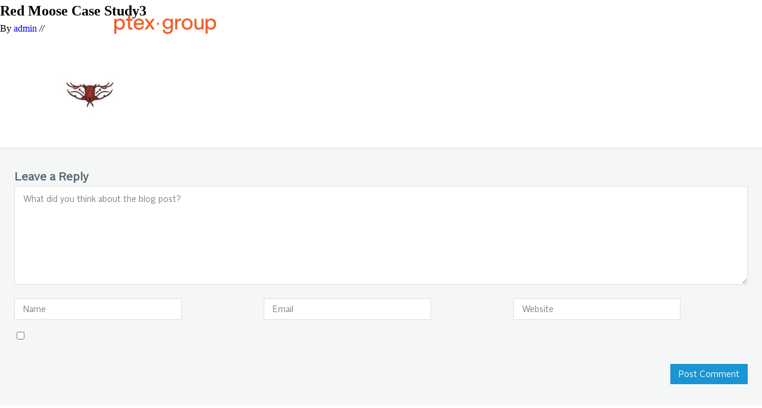

--- FILE ---
content_type: text/html; charset=UTF-8
request_url: https://callcenter.ptexgroup.com/project/red-moose/red-moose-case-study3/
body_size: 14055
content:
<!DOCTYPE html>
<!--[if IE 7]>
<html class="ie ie7" lang="en-US">
<![endif]-->
<!--[if IE 8]>
<html class="ie ie8" lang="en-US">
<![endif]-->
<!--[if !(IE 7) | !(IE 8) ]><!-->
<html lang="en-US">
<!--<![endif]-->
<head>

    <!-- Google Tag Manager -->
        <script>(function(w,d,s,l,i){w[l]=w[l]||[];w[l].push({'gtm.start':
        new Date().getTime(),event:'gtm.js'});var f=d.getElementsByTagName(s)[0],
        j=d.createElement(s),dl=l!='dataLayer'?'&l='+l:'';j.async=true;j.src=
        'https://www.googletagmanager.com/gtm.js?id='+i+dl;f.parentNode.insertBefore(j,f);
        })(window,document,'script','dataLayer','GTM-W4JH8F8');</script>
    <!-- End Google Tag Manager -->

    <meta http-equiv="X-UA-Compatible" content="IE=edge,chrome=1">
    <meta charset="UTF-8">
    <meta name="viewport" content="width=device-width, initial-scale=1, maximum-scale=1" />    
    <title>Red Moose Case Study3 - PTEX Group</title>
    <link rel="profile" href="https://gmpg.org/xfn/11">
    <link rel="pingback" href="https://callcenter.ptexgroup.com/xmlrpc.php">    
    <script src="https://use.fontawesome.com/06d575eb89.js"></script>
    <!--[if lt IE 9]>
    <script src="https://callcenter.ptexgroup.com/wp-content/themes/wpmaster/js/html5.js"></script>
    <![endif]-->
    		<script type="text/javascript">
			window.flatStyles = window.flatStyles || ''

			window.lightspeedOptimizeStylesheet = function () {
				const currentStylesheet = document.querySelector( '.tcb-lightspeed-style:not([data-ls-optimized])' )

				if ( currentStylesheet ) {
					try {
						if ( currentStylesheet.sheet && currentStylesheet.sheet.cssRules ) {
							if ( window.flatStyles ) {
								if ( this.optimizing ) {
									setTimeout( window.lightspeedOptimizeStylesheet.bind( this ), 24 )
								} else {
									this.optimizing = true;

									let rulesIndex = 0;

									while ( rulesIndex < currentStylesheet.sheet.cssRules.length ) {
										const rule = currentStylesheet.sheet.cssRules[ rulesIndex ]
										/* remove rules that already exist in the page */
										if ( rule.type === CSSRule.STYLE_RULE && window.flatStyles.includes( `${rule.selectorText}{` ) ) {
											currentStylesheet.sheet.deleteRule( rulesIndex )
										} else {
											rulesIndex ++
										}
									}
									/* optimize, mark it such, move to the next file, append the styles we have until now */
									currentStylesheet.setAttribute( 'data-ls-optimized', '1' )

									window.flatStyles += currentStylesheet.innerHTML

									this.optimizing = false
								}
							} else {
								window.flatStyles = currentStylesheet.innerHTML
								currentStylesheet.setAttribute( 'data-ls-optimized', '1' )
							}
						}
					} catch ( error ) {
						console.warn( error )
					}

					if ( currentStylesheet.parentElement.tagName !== 'HEAD' ) {
						/* always make sure that those styles end up in the head */
						const stylesheetID = currentStylesheet.id;
						/**
						 * make sure that there is only one copy of the css
						 * e.g display CSS
						 */
						if ( ( ! stylesheetID || ( stylesheetID && ! document.querySelector( `head #${stylesheetID}` ) ) ) ) {
							document.head.prepend( currentStylesheet )
						} else {
							currentStylesheet.remove();
						}
					}
				}
			}

			window.lightspeedOptimizeFlat = function ( styleSheetElement ) {
				if ( document.querySelectorAll( 'link[href*="thrive_flat.css"]' ).length > 1 ) {
					/* disable this flat if we already have one */
					styleSheetElement.setAttribute( 'disabled', true )
				} else {
					/* if this is the first one, make sure he's in head */
					if ( styleSheetElement.parentElement.tagName !== 'HEAD' ) {
						document.head.append( styleSheetElement )
					}
				}
			}
		</script>
		<meta name='robots' content='noindex, nofollow' />
	<style>img:is([sizes="auto" i], [sizes^="auto," i]) { contain-intrinsic-size: 3000px 1500px }</style>
	
	<!-- This site is optimized with the Yoast SEO plugin v26.7 - https://yoast.com/wordpress/plugins/seo/ -->
	<meta property="og:locale" content="en_US" />
	<meta property="og:type" content="article" />
	<meta property="og:title" content="Red Moose Case Study3 - PTEX Group" />
	<meta property="og:url" content="https://callcenter.ptexgroup.com/project/red-moose/red-moose-case-study3/" />
	<meta property="og:site_name" content="PTEX Group" />
	<meta property="article:modified_time" content="2021-12-30T21:29:06+00:00" />
	<meta property="og:image" content="https://callcenter.ptexgroup.com/project/red-moose/red-moose-case-study3" />
	<meta property="og:image:width" content="1024" />
	<meta property="og:image:height" content="616" />
	<meta property="og:image:type" content="image/jpeg" />
	<meta name="twitter:card" content="summary_large_image" />
	<script type="application/ld+json" class="yoast-schema-graph">{"@context":"https://schema.org","@graph":[{"@type":"WebPage","@id":"https://callcenter.ptexgroup.com/project/red-moose/red-moose-case-study3/","url":"https://callcenter.ptexgroup.com/project/red-moose/red-moose-case-study3/","name":"Red Moose Case Study3 - PTEX Group","isPartOf":{"@id":"https://callcenter.ptexgroup.com/#website"},"primaryImageOfPage":{"@id":"https://callcenter.ptexgroup.com/project/red-moose/red-moose-case-study3/#primaryimage"},"image":{"@id":"https://callcenter.ptexgroup.com/project/red-moose/red-moose-case-study3/#primaryimage"},"thumbnailUrl":"https://callcenter.ptexgroup.com/wp-content/uploads/2021/12/Red-Moose-Case-Study3.jpg","datePublished":"2021-12-30T21:21:10+00:00","dateModified":"2021-12-30T21:29:06+00:00","breadcrumb":{"@id":"https://callcenter.ptexgroup.com/project/red-moose/red-moose-case-study3/#breadcrumb"},"inLanguage":"en-US","potentialAction":[{"@type":"ReadAction","target":["https://callcenter.ptexgroup.com/project/red-moose/red-moose-case-study3/"]}]},{"@type":"ImageObject","inLanguage":"en-US","@id":"https://callcenter.ptexgroup.com/project/red-moose/red-moose-case-study3/#primaryimage","url":"https://callcenter.ptexgroup.com/wp-content/uploads/2021/12/Red-Moose-Case-Study3.jpg","contentUrl":"https://callcenter.ptexgroup.com/wp-content/uploads/2021/12/Red-Moose-Case-Study3.jpg","width":8004,"height":4817},{"@type":"BreadcrumbList","@id":"https://callcenter.ptexgroup.com/project/red-moose/red-moose-case-study3/#breadcrumb","itemListElement":[{"@type":"ListItem","position":1,"name":"Home","item":"https://callcenter.ptexgroup.com/"},{"@type":"ListItem","position":2,"name":"Red Moose","item":"https://callcenter.ptexgroup.com/project/red-moose/"},{"@type":"ListItem","position":3,"name":"Red Moose Case Study3"}]},{"@type":"WebSite","@id":"https://callcenter.ptexgroup.com/#website","url":"https://callcenter.ptexgroup.com/","name":"PTEX Group","description":"Ptex Group - Consider It Done","potentialAction":[{"@type":"SearchAction","target":{"@type":"EntryPoint","urlTemplate":"https://callcenter.ptexgroup.com/?s={search_term_string}"},"query-input":{"@type":"PropertyValueSpecification","valueRequired":true,"valueName":"search_term_string"}}],"inLanguage":"en-US"}]}</script>
	<!-- / Yoast SEO plugin. -->


<link rel='dns-prefetch' href='//www.googletagmanager.com' />
<link rel='dns-prefetch' href='//pagead2.googlesyndication.com' />
<link rel="alternate" type="application/rss+xml" title="PTEX Group &raquo; Feed" href="https://callcenter.ptexgroup.com/feed/" />
<link rel="alternate" type="application/rss+xml" title="PTEX Group &raquo; Comments Feed" href="https://callcenter.ptexgroup.com/comments/feed/" />
<link rel="alternate" type="application/rss+xml" title="PTEX Group &raquo; Red Moose Case Study3 Comments Feed" href="https://callcenter.ptexgroup.com/project/red-moose/red-moose-case-study3/feed/" />
<script type="text/javascript">
/* <![CDATA[ */
window._wpemojiSettings = {"baseUrl":"https:\/\/s.w.org\/images\/core\/emoji\/16.0.1\/72x72\/","ext":".png","svgUrl":"https:\/\/s.w.org\/images\/core\/emoji\/16.0.1\/svg\/","svgExt":".svg","source":{"concatemoji":"https:\/\/callcenter.ptexgroup.com\/wp-includes\/js\/wp-emoji-release.min.js?ver=6.8.3"}};
/*! This file is auto-generated */
!function(s,n){var o,i,e;function c(e){try{var t={supportTests:e,timestamp:(new Date).valueOf()};sessionStorage.setItem(o,JSON.stringify(t))}catch(e){}}function p(e,t,n){e.clearRect(0,0,e.canvas.width,e.canvas.height),e.fillText(t,0,0);var t=new Uint32Array(e.getImageData(0,0,e.canvas.width,e.canvas.height).data),a=(e.clearRect(0,0,e.canvas.width,e.canvas.height),e.fillText(n,0,0),new Uint32Array(e.getImageData(0,0,e.canvas.width,e.canvas.height).data));return t.every(function(e,t){return e===a[t]})}function u(e,t){e.clearRect(0,0,e.canvas.width,e.canvas.height),e.fillText(t,0,0);for(var n=e.getImageData(16,16,1,1),a=0;a<n.data.length;a++)if(0!==n.data[a])return!1;return!0}function f(e,t,n,a){switch(t){case"flag":return n(e,"\ud83c\udff3\ufe0f\u200d\u26a7\ufe0f","\ud83c\udff3\ufe0f\u200b\u26a7\ufe0f")?!1:!n(e,"\ud83c\udde8\ud83c\uddf6","\ud83c\udde8\u200b\ud83c\uddf6")&&!n(e,"\ud83c\udff4\udb40\udc67\udb40\udc62\udb40\udc65\udb40\udc6e\udb40\udc67\udb40\udc7f","\ud83c\udff4\u200b\udb40\udc67\u200b\udb40\udc62\u200b\udb40\udc65\u200b\udb40\udc6e\u200b\udb40\udc67\u200b\udb40\udc7f");case"emoji":return!a(e,"\ud83e\udedf")}return!1}function g(e,t,n,a){var r="undefined"!=typeof WorkerGlobalScope&&self instanceof WorkerGlobalScope?new OffscreenCanvas(300,150):s.createElement("canvas"),o=r.getContext("2d",{willReadFrequently:!0}),i=(o.textBaseline="top",o.font="600 32px Arial",{});return e.forEach(function(e){i[e]=t(o,e,n,a)}),i}function t(e){var t=s.createElement("script");t.src=e,t.defer=!0,s.head.appendChild(t)}"undefined"!=typeof Promise&&(o="wpEmojiSettingsSupports",i=["flag","emoji"],n.supports={everything:!0,everythingExceptFlag:!0},e=new Promise(function(e){s.addEventListener("DOMContentLoaded",e,{once:!0})}),new Promise(function(t){var n=function(){try{var e=JSON.parse(sessionStorage.getItem(o));if("object"==typeof e&&"number"==typeof e.timestamp&&(new Date).valueOf()<e.timestamp+604800&&"object"==typeof e.supportTests)return e.supportTests}catch(e){}return null}();if(!n){if("undefined"!=typeof Worker&&"undefined"!=typeof OffscreenCanvas&&"undefined"!=typeof URL&&URL.createObjectURL&&"undefined"!=typeof Blob)try{var e="postMessage("+g.toString()+"("+[JSON.stringify(i),f.toString(),p.toString(),u.toString()].join(",")+"));",a=new Blob([e],{type:"text/javascript"}),r=new Worker(URL.createObjectURL(a),{name:"wpTestEmojiSupports"});return void(r.onmessage=function(e){c(n=e.data),r.terminate(),t(n)})}catch(e){}c(n=g(i,f,p,u))}t(n)}).then(function(e){for(var t in e)n.supports[t]=e[t],n.supports.everything=n.supports.everything&&n.supports[t],"flag"!==t&&(n.supports.everythingExceptFlag=n.supports.everythingExceptFlag&&n.supports[t]);n.supports.everythingExceptFlag=n.supports.everythingExceptFlag&&!n.supports.flag,n.DOMReady=!1,n.readyCallback=function(){n.DOMReady=!0}}).then(function(){return e}).then(function(){var e;n.supports.everything||(n.readyCallback(),(e=n.source||{}).concatemoji?t(e.concatemoji):e.wpemoji&&e.twemoji&&(t(e.twemoji),t(e.wpemoji)))}))}((window,document),window._wpemojiSettings);
/* ]]> */
</script>
<link rel='stylesheet' id='gglcptch-css' href='https://callcenter.ptexgroup.com/wp-content/plugins/google-captcha/css/gglcptch.css?ver=1.74' type='text/css' media='all' />
<style id='wp-emoji-styles-inline-css' type='text/css'>

	img.wp-smiley, img.emoji {
		display: inline !important;
		border: none !important;
		box-shadow: none !important;
		height: 1em !important;
		width: 1em !important;
		margin: 0 0.07em !important;
		vertical-align: -0.1em !important;
		background: none !important;
		padding: 0 !important;
	}
</style>
<link rel='stylesheet' id='wp-block-library-css' href='https://callcenter.ptexgroup.com/wp-includes/css/dist/block-library/style.min.css?ver=6.8.3' type='text/css' media='all' />
<style id='classic-theme-styles-inline-css' type='text/css'>
/*! This file is auto-generated */
.wp-block-button__link{color:#fff;background-color:#32373c;border-radius:9999px;box-shadow:none;text-decoration:none;padding:calc(.667em + 2px) calc(1.333em + 2px);font-size:1.125em}.wp-block-file__button{background:#32373c;color:#fff;text-decoration:none}
</style>
<style id='global-styles-inline-css' type='text/css'>
:root{--wp--preset--aspect-ratio--square: 1;--wp--preset--aspect-ratio--4-3: 4/3;--wp--preset--aspect-ratio--3-4: 3/4;--wp--preset--aspect-ratio--3-2: 3/2;--wp--preset--aspect-ratio--2-3: 2/3;--wp--preset--aspect-ratio--16-9: 16/9;--wp--preset--aspect-ratio--9-16: 9/16;--wp--preset--color--black: #000000;--wp--preset--color--cyan-bluish-gray: #abb8c3;--wp--preset--color--white: #ffffff;--wp--preset--color--pale-pink: #f78da7;--wp--preset--color--vivid-red: #cf2e2e;--wp--preset--color--luminous-vivid-orange: #ff6900;--wp--preset--color--luminous-vivid-amber: #fcb900;--wp--preset--color--light-green-cyan: #7bdcb5;--wp--preset--color--vivid-green-cyan: #00d084;--wp--preset--color--pale-cyan-blue: #8ed1fc;--wp--preset--color--vivid-cyan-blue: #0693e3;--wp--preset--color--vivid-purple: #9b51e0;--wp--preset--gradient--vivid-cyan-blue-to-vivid-purple: linear-gradient(135deg,rgba(6,147,227,1) 0%,rgb(155,81,224) 100%);--wp--preset--gradient--light-green-cyan-to-vivid-green-cyan: linear-gradient(135deg,rgb(122,220,180) 0%,rgb(0,208,130) 100%);--wp--preset--gradient--luminous-vivid-amber-to-luminous-vivid-orange: linear-gradient(135deg,rgba(252,185,0,1) 0%,rgba(255,105,0,1) 100%);--wp--preset--gradient--luminous-vivid-orange-to-vivid-red: linear-gradient(135deg,rgba(255,105,0,1) 0%,rgb(207,46,46) 100%);--wp--preset--gradient--very-light-gray-to-cyan-bluish-gray: linear-gradient(135deg,rgb(238,238,238) 0%,rgb(169,184,195) 100%);--wp--preset--gradient--cool-to-warm-spectrum: linear-gradient(135deg,rgb(74,234,220) 0%,rgb(151,120,209) 20%,rgb(207,42,186) 40%,rgb(238,44,130) 60%,rgb(251,105,98) 80%,rgb(254,248,76) 100%);--wp--preset--gradient--blush-light-purple: linear-gradient(135deg,rgb(255,206,236) 0%,rgb(152,150,240) 100%);--wp--preset--gradient--blush-bordeaux: linear-gradient(135deg,rgb(254,205,165) 0%,rgb(254,45,45) 50%,rgb(107,0,62) 100%);--wp--preset--gradient--luminous-dusk: linear-gradient(135deg,rgb(255,203,112) 0%,rgb(199,81,192) 50%,rgb(65,88,208) 100%);--wp--preset--gradient--pale-ocean: linear-gradient(135deg,rgb(255,245,203) 0%,rgb(182,227,212) 50%,rgb(51,167,181) 100%);--wp--preset--gradient--electric-grass: linear-gradient(135deg,rgb(202,248,128) 0%,rgb(113,206,126) 100%);--wp--preset--gradient--midnight: linear-gradient(135deg,rgb(2,3,129) 0%,rgb(40,116,252) 100%);--wp--preset--font-size--small: 13px;--wp--preset--font-size--medium: 20px;--wp--preset--font-size--large: 36px;--wp--preset--font-size--x-large: 42px;--wp--preset--spacing--20: 0.44rem;--wp--preset--spacing--30: 0.67rem;--wp--preset--spacing--40: 1rem;--wp--preset--spacing--50: 1.5rem;--wp--preset--spacing--60: 2.25rem;--wp--preset--spacing--70: 3.38rem;--wp--preset--spacing--80: 5.06rem;--wp--preset--shadow--natural: 6px 6px 9px rgba(0, 0, 0, 0.2);--wp--preset--shadow--deep: 12px 12px 50px rgba(0, 0, 0, 0.4);--wp--preset--shadow--sharp: 6px 6px 0px rgba(0, 0, 0, 0.2);--wp--preset--shadow--outlined: 6px 6px 0px -3px rgba(255, 255, 255, 1), 6px 6px rgba(0, 0, 0, 1);--wp--preset--shadow--crisp: 6px 6px 0px rgba(0, 0, 0, 1);}:where(.is-layout-flex){gap: 0.5em;}:where(.is-layout-grid){gap: 0.5em;}body .is-layout-flex{display: flex;}.is-layout-flex{flex-wrap: wrap;align-items: center;}.is-layout-flex > :is(*, div){margin: 0;}body .is-layout-grid{display: grid;}.is-layout-grid > :is(*, div){margin: 0;}:where(.wp-block-columns.is-layout-flex){gap: 2em;}:where(.wp-block-columns.is-layout-grid){gap: 2em;}:where(.wp-block-post-template.is-layout-flex){gap: 1.25em;}:where(.wp-block-post-template.is-layout-grid){gap: 1.25em;}.has-black-color{color: var(--wp--preset--color--black) !important;}.has-cyan-bluish-gray-color{color: var(--wp--preset--color--cyan-bluish-gray) !important;}.has-white-color{color: var(--wp--preset--color--white) !important;}.has-pale-pink-color{color: var(--wp--preset--color--pale-pink) !important;}.has-vivid-red-color{color: var(--wp--preset--color--vivid-red) !important;}.has-luminous-vivid-orange-color{color: var(--wp--preset--color--luminous-vivid-orange) !important;}.has-luminous-vivid-amber-color{color: var(--wp--preset--color--luminous-vivid-amber) !important;}.has-light-green-cyan-color{color: var(--wp--preset--color--light-green-cyan) !important;}.has-vivid-green-cyan-color{color: var(--wp--preset--color--vivid-green-cyan) !important;}.has-pale-cyan-blue-color{color: var(--wp--preset--color--pale-cyan-blue) !important;}.has-vivid-cyan-blue-color{color: var(--wp--preset--color--vivid-cyan-blue) !important;}.has-vivid-purple-color{color: var(--wp--preset--color--vivid-purple) !important;}.has-black-background-color{background-color: var(--wp--preset--color--black) !important;}.has-cyan-bluish-gray-background-color{background-color: var(--wp--preset--color--cyan-bluish-gray) !important;}.has-white-background-color{background-color: var(--wp--preset--color--white) !important;}.has-pale-pink-background-color{background-color: var(--wp--preset--color--pale-pink) !important;}.has-vivid-red-background-color{background-color: var(--wp--preset--color--vivid-red) !important;}.has-luminous-vivid-orange-background-color{background-color: var(--wp--preset--color--luminous-vivid-orange) !important;}.has-luminous-vivid-amber-background-color{background-color: var(--wp--preset--color--luminous-vivid-amber) !important;}.has-light-green-cyan-background-color{background-color: var(--wp--preset--color--light-green-cyan) !important;}.has-vivid-green-cyan-background-color{background-color: var(--wp--preset--color--vivid-green-cyan) !important;}.has-pale-cyan-blue-background-color{background-color: var(--wp--preset--color--pale-cyan-blue) !important;}.has-vivid-cyan-blue-background-color{background-color: var(--wp--preset--color--vivid-cyan-blue) !important;}.has-vivid-purple-background-color{background-color: var(--wp--preset--color--vivid-purple) !important;}.has-black-border-color{border-color: var(--wp--preset--color--black) !important;}.has-cyan-bluish-gray-border-color{border-color: var(--wp--preset--color--cyan-bluish-gray) !important;}.has-white-border-color{border-color: var(--wp--preset--color--white) !important;}.has-pale-pink-border-color{border-color: var(--wp--preset--color--pale-pink) !important;}.has-vivid-red-border-color{border-color: var(--wp--preset--color--vivid-red) !important;}.has-luminous-vivid-orange-border-color{border-color: var(--wp--preset--color--luminous-vivid-orange) !important;}.has-luminous-vivid-amber-border-color{border-color: var(--wp--preset--color--luminous-vivid-amber) !important;}.has-light-green-cyan-border-color{border-color: var(--wp--preset--color--light-green-cyan) !important;}.has-vivid-green-cyan-border-color{border-color: var(--wp--preset--color--vivid-green-cyan) !important;}.has-pale-cyan-blue-border-color{border-color: var(--wp--preset--color--pale-cyan-blue) !important;}.has-vivid-cyan-blue-border-color{border-color: var(--wp--preset--color--vivid-cyan-blue) !important;}.has-vivid-purple-border-color{border-color: var(--wp--preset--color--vivid-purple) !important;}.has-vivid-cyan-blue-to-vivid-purple-gradient-background{background: var(--wp--preset--gradient--vivid-cyan-blue-to-vivid-purple) !important;}.has-light-green-cyan-to-vivid-green-cyan-gradient-background{background: var(--wp--preset--gradient--light-green-cyan-to-vivid-green-cyan) !important;}.has-luminous-vivid-amber-to-luminous-vivid-orange-gradient-background{background: var(--wp--preset--gradient--luminous-vivid-amber-to-luminous-vivid-orange) !important;}.has-luminous-vivid-orange-to-vivid-red-gradient-background{background: var(--wp--preset--gradient--luminous-vivid-orange-to-vivid-red) !important;}.has-very-light-gray-to-cyan-bluish-gray-gradient-background{background: var(--wp--preset--gradient--very-light-gray-to-cyan-bluish-gray) !important;}.has-cool-to-warm-spectrum-gradient-background{background: var(--wp--preset--gradient--cool-to-warm-spectrum) !important;}.has-blush-light-purple-gradient-background{background: var(--wp--preset--gradient--blush-light-purple) !important;}.has-blush-bordeaux-gradient-background{background: var(--wp--preset--gradient--blush-bordeaux) !important;}.has-luminous-dusk-gradient-background{background: var(--wp--preset--gradient--luminous-dusk) !important;}.has-pale-ocean-gradient-background{background: var(--wp--preset--gradient--pale-ocean) !important;}.has-electric-grass-gradient-background{background: var(--wp--preset--gradient--electric-grass) !important;}.has-midnight-gradient-background{background: var(--wp--preset--gradient--midnight) !important;}.has-small-font-size{font-size: var(--wp--preset--font-size--small) !important;}.has-medium-font-size{font-size: var(--wp--preset--font-size--medium) !important;}.has-large-font-size{font-size: var(--wp--preset--font-size--large) !important;}.has-x-large-font-size{font-size: var(--wp--preset--font-size--x-large) !important;}
:where(.wp-block-post-template.is-layout-flex){gap: 1.25em;}:where(.wp-block-post-template.is-layout-grid){gap: 1.25em;}
:where(.wp-block-columns.is-layout-flex){gap: 2em;}:where(.wp-block-columns.is-layout-grid){gap: 2em;}
:root :where(.wp-block-pullquote){font-size: 1.5em;line-height: 1.6;}
</style>
<link rel='stylesheet' id='ww-style-css' href='https://callcenter.ptexgroup.com/wp-content/plugins/ww/ww.css?ver=6.8.3' type='text/css' media='all' />
<link rel='stylesheet' id='webit-style-parent-css' href='https://callcenter.ptexgroup.com/wp-content/themes/wpmaster/style.css?ver=6.8.3' type='text/css' media='all' />
<link rel='stylesheet' id='local-fonts-css' href='https://callcenter.ptexgroup.com/wp-content/themes/ptex/fonts/fonts.css?ver=6.8.3' type='text/css' media='all' />
<link rel='stylesheet' id='local-real-css' href='https://callcenter.ptexgroup.com/wp-content/themes/ptex/style-real.css?ver=6.8.3' type='text/css' media='all' />
<link rel='stylesheet' id='webit-style-css' href='https://callcenter.ptexgroup.com/wp-content/themes/ptex/style.css?ver=6.8.3' type='text/css' media='all' />
<link rel='stylesheet' id='webit-responsive-css' href='https://callcenter.ptexgroup.com/wp-content/themes/ptex/style-responsive.css?ver=6.8.3' type='text/css' media='all' />
<script type="text/javascript" src="https://callcenter.ptexgroup.com/wp-content/themes/wpmaster/webit/_js/modernizr.custom.js?ver=6.8.3" id="modernizr-js"></script>
<script type="text/javascript" src="https://callcenter.ptexgroup.com/wp-includes/js/jquery/jquery.min.js?ver=3.7.1" id="jquery-core-js"></script>
<script type="text/javascript" src="https://callcenter.ptexgroup.com/wp-includes/js/jquery/jquery-migrate.min.js?ver=3.4.1" id="jquery-migrate-js"></script>
<script type="text/javascript" src="https://callcenter.ptexgroup.com/wp-content/themes/wpmaster/webit/_js/webit_misc.js?ver=6.8.3" id="webit-misc-js"></script>
<script type="text/javascript" id="local-js-js-extra">
/* <![CDATA[ */
var local = {"ajaxurl":"https:\/\/callcenter.ptexgroup.com\/wp-admin\/admin-ajax.php","homeurl":"https:\/\/callcenter.ptexgroup.com"};
/* ]]> */
</script>
<script type="text/javascript" src="https://callcenter.ptexgroup.com/wp-content/themes/ptex/js/local.js?ver=6.8.3" id="local-js-js"></script>
<script type="text/javascript" src="https://callcenter.ptexgroup.com/wp-content/themes/wpmaster/webit/_js/jquery.matchHeight-min.js?ver=6.8.3" id="webit_3rd_match_height-js"></script>
<script type="text/javascript" src="https://callcenter.ptexgroup.com/wp-content/themes/ptex/js/modernizr-custom.js?ver=6.8.3" id="local-video-js"></script>
<script type="text/javascript" src="https://callcenter.ptexgroup.com/wp-content/themes/ptex/js/TweenMax.min.js?ver=6.8.3" id="scroll-twin-js-js"></script>
<script type="text/javascript" src="https://callcenter.ptexgroup.com/wp-content/themes/ptex/js/jquery.superscrollorama.js?ver=6.8.3" id="scroll-rama-js-js"></script>

<!-- Google Analytics snippet added by Site Kit -->
<script type="text/javascript" src="https://www.googletagmanager.com/gtag/js?id=GT-W62LK58" id="google_gtagjs-js" async></script>
<script type="text/javascript" id="google_gtagjs-js-after">
/* <![CDATA[ */
window.dataLayer = window.dataLayer || [];function gtag(){dataLayer.push(arguments);}
gtag('set', 'linker', {"domains":["callcenter.ptexgroup.com"]} );
gtag("js", new Date());
gtag("set", "developer_id.dZTNiMT", true);
gtag("config", "GT-W62LK58");
/* ]]> */
</script>

<!-- End Google Analytics snippet added by Site Kit -->
<link rel="https://api.w.org/" href="https://callcenter.ptexgroup.com/wp-json/" /><link rel="alternate" title="JSON" type="application/json" href="https://callcenter.ptexgroup.com/wp-json/wp/v2/media/12265" /><link rel="EditURI" type="application/rsd+xml" title="RSD" href="https://callcenter.ptexgroup.com/xmlrpc.php?rsd" />
<link rel='shortlink' href='https://callcenter.ptexgroup.com/?p=12265' />
<link rel="alternate" title="oEmbed (JSON)" type="application/json+oembed" href="https://callcenter.ptexgroup.com/wp-json/oembed/1.0/embed?url=https%3A%2F%2Fcallcenter.ptexgroup.com%2Fproject%2Fred-moose%2Fred-moose-case-study3%2F" />
<link rel="alternate" title="oEmbed (XML)" type="text/xml+oembed" href="https://callcenter.ptexgroup.com/wp-json/oembed/1.0/embed?url=https%3A%2F%2Fcallcenter.ptexgroup.com%2Fproject%2Fred-moose%2Fred-moose-case-study3%2F&#038;format=xml" />
<meta name="generator" content="Site Kit by Google 1.123.0" /><style type="text/css" id="tve_global_variables">:root{--tcb-background-author-image:url(https://secure.gravatar.com/avatar/200a19e3983d8a118aecd404bada0507694850bcaea2d5b9e6ee91ae39cb45cb?s=256&d=mm&r=g);--tcb-background-user-image:url();--tcb-background-featured-image-thumbnail:url(https://callcenter.ptexgroup.com/wp-content/plugins/thrive-visual-editor/editor/css/images/featured_image.png);}</style>        <link rel="shortcut icon" href="https://callcenter.ptexgroup.com/wp-content/uploads/2018/01/2018-01-25-23.47.31.jpg" />
    
<!-- Google AdSense meta tags added by Site Kit -->
<meta name="google-adsense-platform-account" content="ca-host-pub-2644536267352236">
<meta name="google-adsense-platform-domain" content="sitekit.withgoogle.com">
<!-- End Google AdSense meta tags added by Site Kit -->

<!-- Google AdSense snippet added by Site Kit -->
<script type="text/javascript" async="async" src="https://pagead2.googlesyndication.com/pagead/js/adsbygoogle.js?client=ca-pub-2269247939115043&amp;host=ca-host-pub-2644536267352236" crossorigin="anonymous"></script>

<!-- End Google AdSense snippet added by Site Kit -->
<style type="text/css" id="thrive-default-styles"></style><link rel="icon" href="https://callcenter.ptexgroup.com/wp-content/uploads/2017/03/cropped-Ptex-favicon-150x150.jpg" sizes="32x32" />
<link rel="icon" href="https://callcenter.ptexgroup.com/wp-content/uploads/2017/03/cropped-Ptex-favicon-300x300.jpg" sizes="192x192" />
<link rel="apple-touch-icon" href="https://callcenter.ptexgroup.com/wp-content/uploads/2017/03/cropped-Ptex-favicon-300x300.jpg" />
<meta name="msapplication-TileImage" content="https://callcenter.ptexgroup.com/wp-content/uploads/2017/03/cropped-Ptex-favicon-300x300.jpg" />
		<style type="text/css" id="wp-custom-css">
			/*
You can add your own CSS here.

Click the help icon above to learn more.
*/
.widget_signup.widget_signup--podcast {
    margin-bottom: 35px !important;
    padding-bottom: 15px;
}


@media (max-width: 700px) {
.site-logo {
    display: inline-block !important;
}
.logo-gray {
    display: none !important;
}	
}		</style>
		<style id="wpforms-css-vars-root">
				:root {
					--wpforms-field-border-radius: 3px;
--wpforms-field-background-color: #ffffff;
--wpforms-field-border-color: rgba( 0, 0, 0, 0.25 );
--wpforms-field-text-color: rgba( 0, 0, 0, 0.7 );
--wpforms-label-color: rgba( 0, 0, 0, 0.85 );
--wpforms-label-sublabel-color: rgba( 0, 0, 0, 0.55 );
--wpforms-label-error-color: #d63637;
--wpforms-button-border-radius: 3px;
--wpforms-button-background-color: #066aab;
--wpforms-button-text-color: #ffffff;
--wpforms-page-break-color: #066aab;
--wpforms-field-size-input-height: 43px;
--wpforms-field-size-input-spacing: 15px;
--wpforms-field-size-font-size: 16px;
--wpforms-field-size-line-height: 19px;
--wpforms-field-size-padding-h: 14px;
--wpforms-field-size-checkbox-size: 16px;
--wpforms-field-size-sublabel-spacing: 5px;
--wpforms-field-size-icon-size: 1;
--wpforms-label-size-font-size: 16px;
--wpforms-label-size-line-height: 19px;
--wpforms-label-size-sublabel-font-size: 14px;
--wpforms-label-size-sublabel-line-height: 17px;
--wpforms-button-size-font-size: 17px;
--wpforms-button-size-height: 41px;
--wpforms-button-size-padding-h: 15px;
--wpforms-button-size-margin-top: 10px;

				}
			</style>    
    <!-- Facebook Pixel Code -->
    <script>
    !function(f,b,e,v,n,t,s)
    {if(f.fbq)return;n=f.fbq=function(){n.callMethod?
    n.callMethod.apply(n,arguments):n.queue.push(arguments)};
    if(!f._fbq)f._fbq=n;n.push=n;n.loaded=!0;n.version='2.0';
    n.queue=[];t=b.createElement(e);t.async=!0;
    t.src=v;s=b.getElementsByTagName(e)[0];
    s.parentNode.insertBefore(t,s)}(window,document,'script',
    'https://connect.facebook.net/en_US/fbevents.js');
    fbq('init', '906505242892677'); 
    fbq('track', 'PageView');
    </script>
    <noscript>
    <img height="1" width="1" 
    src="https://www.facebook.com/tr?id=906505242892677&ev=PageView
    &noscript=1"/>
    </noscript>
    <!-- End Facebook Pixel Code -->

</head>

<!-- HEADER end -->

<body data-rsssl=1 class="attachment wp-singular attachment-template-default single single-attachment postid-12265 attachmentid-12265 attachment-jpeg wp-theme-wpmaster wp-child-theme-ptex attachment-red-moose-case-study3 layout-1column wide">

    <!-- Google Tag Manager (noscript) -->
        <noscript><iframe src="https://www.googletagmanager.com/ns.html?id=GTM-W4JH8F8"
        height="0" width="0" style="display:none;visibility:hidden"></iframe></noscript>
    <!-- End Google Tag Manager (noscript) -->

    
    <div class="loading-home">
        <img src="https://callcenter.ptexgroup.com/wp-content/themes/ptex/images/loader.gif"/>
            <div class="preload">
            </div>
    </div>

    <div id="page" class="hfeed site">
        
        <header id="masthead" class="site-header" role="banner">
                        <div class="wrap">
                <div class="header-main">
                                       
                    <div class="header-central">
                        <div class="wrap">
                                    
    <a class="logo" href="https://ptexgroup.com/" target="_self" rel="home external noopener noreferrer" data-wpel-link="external">
        <img width="171" height="31" src="https://callcenter.ptexgroup.com/wp-content/uploads/2024/04/ptext-logo.webp" class="site-logo" alt="PTEX Group - Ptex Group - Consider It Done" decoding="async" loading="lazy" />        <img class="logo-gray" src="https://callcenter.ptexgroup.com/wp-content/themes/ptex/images/gray-logo.png"/>
    </a>
                                                    </div>
                    </div>
                </div>
            </div>
        </header><!-- #masthead -->

        
  

<main>
		
    <div id="content" class="site-content singular" role="main">
		
<div class="nav-box">
	<div class="wrap">
		<div class="nav">
		<div class="menu-primary-menu-container"><ul id="primary-nav" class="nav-menu"><li id="menu-item-29" class="menu-item menu-item-type-post_type menu-item-object-page menu-item-29"><a href="https://callcenter.ptexgroup.com/home/" data-wpel-link="internal">Home</a></li>
<li id="menu-item-379" class="menu-item menu-item-type-post_type menu-item-object-page menu-item-379"><a href="https://callcenter.ptexgroup.com/branding/" data-wpel-link="internal">Branding &#038; Marketing</a></li>
<li id="menu-item-2984" class="menu-item menu-item-type-post_type menu-item-object-page menu-item-2984"><a href="https://callcenter.ptexgroup.com/print/" data-wpel-link="internal">Printing &#038; Design</a></li>
<li id="menu-item-2985" class="menu-item menu-item-type-post_type menu-item-object-page menu-item-2985"><a href="https://callcenter.ptexgroup.com/web/" data-wpel-link="internal">Web &#038; Digital</a></li>
<li id="menu-item-2986" class="menu-item menu-item-type-post_type menu-item-object-page menu-item-home menu-item-2986"><a href="https://callcenter.ptexgroup.com/" data-wpel-link="internal">Office &#038; Call Center</a></li>
<li id="menu-item-6220" class="menu-item menu-item-type-post_type menu-item-object-page menu-item-6220"><a href="https://callcenter.ptexgroup.com/services/" data-wpel-link="internal">Power of X</a></li>
<li id="menu-item-25" class="menu-item menu-item-type-post_type menu-item-object-page menu-item-25"><a href="https://callcenter.ptexgroup.com/our-work/" data-wpel-link="internal">Our Work</a></li>
<li id="menu-item-28" class="menu-item menu-item-type-post_type menu-item-object-page menu-item-28"><a href="https://callcenter.ptexgroup.com/about/" data-wpel-link="internal">About</a></li>
<li id="menu-item-8769" class="menu-item menu-item-type-taxonomy menu-item-object-category menu-item-8769"><a href="https://callcenter.ptexgroup.com/category/podcast/" data-wpel-link="internal">Podcast</a></li>
<li id="menu-item-22" class="menu-item menu-item-type-post_type menu-item-object-page current_page_parent menu-item-22"><a href="https://callcenter.ptexgroup.com/blog/" data-wpel-link="internal">Blog</a></li>
<li id="menu-item-23" class="menu-item menu-item-type-post_type menu-item-object-page menu-item-23"><a href="https://callcenter.ptexgroup.com/contact/" data-wpel-link="internal">Contact</a></li>
</ul></div>		</div>
	</div>
</div>
				

            
<article id="post-12265" class="post-12265 attachment type-attachment status-inherit hentry">
    
        <header class="entry-header">
    
            <h1 class="entry-title">Red Moose Case Study3</h1>
        
<div class="entry-meta">

        <span class="link author-link">By <a href="https://callcenter.ptexgroup.com/author/admin/" title="Posts by admin" rel="author" data-wpel-link="internal">admin</a></span> <em>//</em>
    
        
        
</div><!-- .entry-meta -->        
    </header><!-- .entry-header -->
    
        
    <div class="entry-content">
        <p class="attachment"><a href="https://callcenter.ptexgroup.com/wp-content/uploads/2021/12/Red-Moose-Case-Study3.jpg" data-wpel-link="internal"><img fetchpriority="high" decoding="async" width="300" height="181" src="https://callcenter.ptexgroup.com/wp-content/uploads/2021/12/Red-Moose-Case-Study3-300x181.jpg" class="attachment-medium size-medium" alt="" srcset="https://callcenter.ptexgroup.com/wp-content/uploads/2021/12/Red-Moose-Case-Study3-300x181.jpg 300w, https://callcenter.ptexgroup.com/wp-content/uploads/2021/12/Red-Moose-Case-Study3-1024x616.jpg 1024w, https://callcenter.ptexgroup.com/wp-content/uploads/2021/12/Red-Moose-Case-Study3-768x462.jpg 768w, https://callcenter.ptexgroup.com/wp-content/uploads/2021/12/Red-Moose-Case-Study3-1536x924.jpg 1536w" sizes="(max-width: 300px) 100vw, 300px" /></a></p>
    </div><!-- .entry-content -->

        
</article><!-- #post-## -->

                    
<div id="comments" class="comments-area">

            	<div id="respond" class="comment-respond">
		<h3 id="reply-title" class="comment-reply-title">Leave a Reply <small><a rel="nofollow" id="cancel-comment-reply-link" href="/project/red-moose/red-moose-case-study3/#respond" style="display:none;" data-wpel-link="internal">Cancel reply</a></small></h3><form action="https://callcenter.ptexgroup.com/wp-comments-post.php?wpe-comment-post=ptextemp" method="post" id="commentform" class="comment-form"><p class="comment-notes"><span id="email-notes">Your email address will not be published.</span> <span class="required-field-message">Required fields are marked <span class="required">*</span></span></p><p class="comment-form-comment"><label for="comment">Comment <span class="required">*</span></label> <textarea autocomplete="new-password"  placeholder="What did you think about the blog post?" id="fdeb7f9ee4"  name="fdeb7f9ee4"   cols="45" rows="8" maxlength="65525" required></textarea><textarea id="comment" aria-label="hp-comment" aria-hidden="true" name="comment" autocomplete="new-password" style="padding:0 !important;clip:rect(1px, 1px, 1px, 1px) !important;position:absolute !important;white-space:nowrap !important;height:1px !important;width:1px !important;overflow:hidden !important;" tabindex="-1"></textarea><script data-noptimize>document.getElementById("comment").setAttribute( "id", "abb670e5096d09e96d01c9710ae3c2c6" );document.getElementById("fdeb7f9ee4").setAttribute( "id", "comment" );</script></p><p class="comment-form-author"><label for="author">Name <span class="required">*</span></label> <input placeholder="Name" id="author" name="author" type="text" value="" size="30" maxlength="245" autocomplete="name" required /></p>
<p class="comment-form-email"><label for="email">Email <span class="required">*</span></label> <input placeholder="Email" id="email" name="email" type="email" value="" size="30" maxlength="100" aria-describedby="email-notes" autocomplete="email" required /></p>
<p class="comment-form-url"><label for="url">Website</label> <input placeholder="Website" id="url" name="url" type="url" value="" size="30" maxlength="200" autocomplete="url" /></p>
<p class="comment-form-cookies-consent"><input id="wp-comment-cookies-consent" name="wp-comment-cookies-consent" type="checkbox" value="yes" /> <label for="wp-comment-cookies-consent">Save my name, email, and website in this browser for the next time I comment.</label></p>
<div class="gglcptch gglcptch_v3"><input type="hidden" id="g-recaptcha-response" name="g-recaptcha-response" /><br /><div class="gglcptch_error_text">The reCAPTCHA verification period has expired. Please reload the page.</div></div><p class="form-submit"><input name="submit" type="submit" id="submit" class="submit" value="Post Comment" /> <input type='hidden' name='comment_post_ID' value='12265' id='comment_post_ID' />
<input type='hidden' name='comment_parent' id='comment_parent' value='0' />
</p><p style="display: none !important;" class="akismet-fields-container" data-prefix="ak_"><label>&#916;<textarea name="ak_hp_textarea" cols="45" rows="8" maxlength="100"></textarea></label><input type="hidden" id="ak_js_1" name="ak_js" value="17"/><script>document.getElementById( "ak_js_1" ).setAttribute( "value", ( new Date() ).getTime() );</script></p></form>	</div><!-- #respond -->
	    
    
    

</div><!-- #comments -->
         
        
		
    </div><!-- #content -->
	</main>

        <footer id="sitefooter" class="site-footer" role="contentinfo">
            <!--  -->
                                            </footer><!-- #colophon -->
    </div><!-- #page -->

    <script type="speculationrules">
{"prefetch":[{"source":"document","where":{"and":[{"href_matches":"\/*"},{"not":{"href_matches":["\/wp-*.php","\/wp-admin\/*","\/wp-content\/uploads\/*","\/wp-content\/*","\/wp-content\/plugins\/*","\/wp-content\/themes\/ptex\/*","\/wp-content\/themes\/wpmaster\/*","\/*\\?(.+)"]}},{"not":{"selector_matches":"a[rel~=\"nofollow\"]"}},{"not":{"selector_matches":".no-prefetch, .no-prefetch a"}}]},"eagerness":"conservative"}]}
</script>
<script type='text/javascript'>( $ => {
	/**
	 * Displays toast message from storage, it is used when the user is redirected after login
	 */
	if ( window.sessionStorage ) {
		$( window ).on( 'tcb_after_dom_ready', () => {
			let message = sessionStorage.getItem( 'tcb_toast_message' );

			if ( message ) {
				tcbToast( sessionStorage.getItem( 'tcb_toast_message' ), false );
				sessionStorage.removeItem( 'tcb_toast_message' );
			}
		} );
	}

	/**
	 * Displays toast message
	 */
	function tcbToast( message, error, callback ) {
		/* Also allow "message" objects */
		if ( typeof message !== 'string' ) {
			message = message.message || message.error || message.success;
		}
		if ( ! error ) {
			error = false;
		}
		TCB_Front.notificationElement.toggle( message, error ? 'error' : 'success', callback );
	}
} )( typeof ThriveGlobal === 'undefined' ? jQuery : ThriveGlobal.$j );
</script><style type="text/css" id="tcb-style-base-tve_notifications-12650"  onLoad="typeof window.lightspeedOptimizeStylesheet === 'function' && window.lightspeedOptimizeStylesheet()" class="tcb-lightspeed-style"></style><style type="text/css" id="tve_notification_styles"></style>
<div class="tvd-toast tve-fe-message" style="display: none">
	<div class="tve-toast-message tve-success-message">
		<div class="tve-toast-icon-container">
			<span class="tve_tick thrv-svg-icon"></span>
		</div>
		<div class="tve-toast-message-container"></div>
	</div>
</div><script type="text/javascript" src="https://callcenter.ptexgroup.com/wp-content/plugins/contact-form-7/includes/swv/js/index.js?ver=5.9.3" id="swv-js"></script>
<script type="text/javascript" id="contact-form-7-js-extra">
/* <![CDATA[ */
var wpcf7 = {"api":{"root":"https:\/\/callcenter.ptexgroup.com\/wp-json\/","namespace":"contact-form-7\/v1"},"cached":"1"};
/* ]]> */
</script>
<script type="text/javascript" src="https://callcenter.ptexgroup.com/wp-content/plugins/contact-form-7/includes/js/index.js?ver=5.9.3" id="contact-form-7-js"></script>
<script type="text/javascript" src="https://callcenter.ptexgroup.com/wp-includes/js/comment-reply.min.js?ver=6.8.3" id="comment-reply-js" async="async" data-wp-strategy="async"></script>
<script type="text/javascript" id="tve-dash-frontend-js-extra">
/* <![CDATA[ */
var tve_dash_front = {"ajaxurl":"https:\/\/callcenter.ptexgroup.com\/wp-admin\/admin-ajax.php","force_ajax_send":"","is_crawler":"1","recaptcha":[],"post_id":"12265"};
/* ]]> */
</script>
<script type="text/javascript" src="https://callcenter.ptexgroup.com/wp-content/plugins/thrive-visual-editor/thrive-dashboard/js/dist/frontend.min.js?ver=3.10" id="tve-dash-frontend-js"></script>
<script type="text/javascript" src="https://www.google.com/recaptcha/api.js?render=6LecxKgpAAAAAAFcpQCOy-5jhDg6WEGFBw7Zohzf&amp;ver=3.0" id="google-recaptcha-js"></script>
<script type="text/javascript" src="https://callcenter.ptexgroup.com/wp-includes/js/dist/vendor/wp-polyfill.min.js?ver=3.15.0" id="wp-polyfill-js"></script>
<script type="text/javascript" id="wpcf7-recaptcha-js-extra">
/* <![CDATA[ */
var wpcf7_recaptcha = {"sitekey":"6LecxKgpAAAAAAFcpQCOy-5jhDg6WEGFBw7Zohzf","actions":{"homepage":"homepage","contactform":"contactform"}};
/* ]]> */
</script>
<script type="text/javascript" src="https://callcenter.ptexgroup.com/wp-content/plugins/contact-form-7/modules/recaptcha/index.js?ver=5.9.3" id="wpcf7-recaptcha-js"></script>
<script type="text/javascript" id="gglcptch_pre_api-js-extra">
/* <![CDATA[ */
var gglcptch_pre = {"messages":{"in_progress":"Please wait until Google reCAPTCHA is loaded.","timeout":"Failed to load Google reCAPTCHA. Please check your internet connection and reload this page."},"custom_callback":""};
/* ]]> */
</script>
<script type="text/javascript" src="https://callcenter.ptexgroup.com/wp-content/plugins/google-captcha/js/pre-api-script.js?ver=1.74" id="gglcptch_pre_api-js"></script>
<script type="text/javascript" data-cfasync="false" async="async" defer="defer" src="https://www.google.com/recaptcha/api.js?render=6LecxKgpAAAAAAFcpQCOy-5jhDg6WEGFBw7Zohzf" id="gglcptch_api-js"></script>
<script type="text/javascript" id="gglcptch_script-js-extra">
/* <![CDATA[ */
var gglcptch = {"options":{"version":"v3","sitekey":"6LecxKgpAAAAAAFcpQCOy-5jhDg6WEGFBw7Zohzf","error":"<strong>Warning<\/strong>:&nbsp;More than one reCAPTCHA has been found in the current form. Please remove all unnecessary reCAPTCHA fields to make it work properly.","disable":0},"vars":{"visibility":false}};
/* ]]> */
</script>
<script type="text/javascript" src="https://callcenter.ptexgroup.com/wp-content/plugins/google-captcha/js/script.js?ver=1.74" id="gglcptch_script-js"></script>
<script type="text/javascript">var tcb_post_lists=JSON.parse('[]');</script>    
    <script type="text/javascript"> _linkedin_data_partner_id = "73621"; </script><script type="text/javascript"> (function(){var s = document.getElementsByTagName("script")[0]; var b = document.createElement("script"); b.type = "text/javascript";b.async = true; b.src = "https://snap.licdn.com/li.lms-analytics/insight.min.js"; s.parentNode.insertBefore(b, s);})(); </script> <noscript> <img height="1" width="1" style="display:none;" alt="" src="https://dc.ads.linkedin.com/collect/?pid=73621&fmt=gif" /> </noscript>

	

<div class="popup guest">
    <a class="close" id="close-popup">X</a>
    <h2 class="title">Who should we contact?</h2>

    <form accept-charset="UTF-8" action="https://submit.ideasquarelab.com/v1/smartstaff" class="infusion-form" id="inf_form" method="POST">
    	<input name="Af8mHCYzt7BgSGtyfsYr5" type="hidden" value="c280300c5418e403d9e7d18930445e0d" /> 
    	<input name="5xx5wbxCnAVT2tkjNgMXgZ" type="hidden" value="28d0c11f2574f15e2c16ad1be1d35d00" /> 
    	<input class="ifs-field-input-container" id="2hvzbNJayK3FzJrN5qSo4I" name="2hvzbNJayK3FzJrN5qSo4I" placeholder="Enter your email address" type="text" tabindex="-1" autocomplete="off" style="position: absolute;top: -9999px;left: -9999px;" />
    	<input name="nvUbq0XEstqMoVmFzh1XX" type="hidden" value="5a94a0e238f1f49b18122f0248f17730" />
    	<input class="ifs-field-input-container" id="1NvL1Hc6u7RCR4gGcgowWZ" name="1NvL1Hc6u7RCR4gGcgowWZ" placeholder="Your Email Address Here..." type="text" tabindex="-1" autocomplete="off" style="position: absolute;top: -9999px;left: -9999px;" />
    	<input name="5b7rDTpNrAYrjg6evcRRGW" type="hidden" value="3a6d2a2292219ceab46ccc3c3a859ef9" /> 
	    <input name="2MCL5rXnnQwF5mwM6WrgIF" type="hidden" value="475ae1305378df30e2ea03f1c9282842" /> 
	    <input name="2wFwj55HxIpwzXqgkSseGu" type="hidden" value="dc349d18680c5087850b0eaa24e01da2" />
	    <input name="umd8UjwaYflBbt02cPdAO" type="hidden" value="d56b7a8f2340ef4560be9a61f7623788" />
	    <input id="inf_field_FirstName" name="inf_field_FirstName" placeholder="First Name *" type="text" tabindex="-1" autocomplete="off" style="position: absolute;top: -9999px;left: -9999px;" />
	    <input name="2yxYMkOBDRr8JhykURalYH" type="hidden" value="61965a1127f8812bca23a23a00ece743" /> 
	    <input id="is_validation" name="is_validation" type="hidden" />
	    <input name="7CMCnlrW7LCdqkWe58TGBx" type="hidden" value="614d34263ec38a7145f91bd2ba3bc249" /> 
	    <input class="infusion-field-input-container" id="inf_field_MiddleName" name="inf_field_MiddleName" placeholder="Middle Name *" type="text" tabindex="-1" autocomplete="off" style="display:none"  />
	    <input name="2Sab1jlcQPjbZJYpKFz3pf" type="hidden" value="2c1997bd4657f824e2bcd0afdad286a7" /> <input name="6au4Llurq3O7OFK5lOoXBV" type="hidden" value="69e1dadba0da56e281f9c16fe0dcc9f2" /> 
	    <input name="4rqjSdLvJk69XFufsgleAG" type="hidden" value="Guest Blogger Application" />
	    <input name="infusionsoft_version" type="hidden" value="1.69.0.90" />
	    <input name="YQqmejjpZciltxTvb6Qs1cLyi0MCBpd3I81IXvzDP2v" type="hidden" value="null" />

	    <div class="form-box infusion-field">
			<label for="ksVLmIGGcGMjbzhsmvG2t5mvVpX7qmX2l4uwPtHmF8f">First Name *</label>
			<div class="in-holder">
				<input class="input infusion-field-input" id="ksVLmIGGcGMjbzhsmvG2t5mvVpX7qmX2l4uwPtHmF8f" name="ksVLmIGGcGMjbzhsmvG2t5mvVpX7qmX2l4uwPtHmF8f" type="text" />
			</div>
		</div>
		<div class="form-box infusion-field">
			<label for="XN04JYRFvxADbI4gS090msMZh2V8DZN97O6lBWgZzvU">Last Name</label>
			<div class="in-holder">
				<input class="input infusion-field-input" id="XN04JYRFvxADbI4gS090msMZh2V8DZN97O6lBWgZzvU" name="XN04JYRFvxADbI4gS090msMZh2V8DZN97O6lBWgZzvU" type="text" />
			</div>
		</div>
		<div class="form-box infusion-field">
			<label for="Cq0wfG5kCVjjFtuYHUDLnFMTjcsXiCHG20WLUmFJUk1">Company</label>
			<div class="in-holder">
				<input class="infusion-field-input-container" id="inf_field_PostalCode" name="inf_field_PostalCode" placeholder="ZIP Code *" type="text" tabindex="-1" autocomplete="off" style="display:none" />
				<input class="input infusion-field-input" id="Cq0wfG5kCVjjFtuYHUDLnFMTjcsXiCHG20WLUmFJUk1" name="Cq0wfG5kCVjjFtuYHUDLnFMTjcsXiCHG20WLUmFJUk1" type="text" />
			</div>
		</div>
		<div class="form-box infusion-field">
			<label for="7564jCArblZeMERCyQNF7d">Email *</label>
			<div class="in-holder">
				<textarea id="inf_custom_Message" name="inf_custom_Message" tabindex="-1" autocomplete="off" style="position: absolute;top: -9999px;left: -9999px;"></textarea>
            	<input class="input infusion-field-input" id="7564jCArblZeMERCyQNF7d" name="7564jCArblZeMERCyQNF7d" type="text" />
			</div>
		</div>
		<div class="form-box infusion-field">
			<label for="dwkZTJeDb2f3MgG3q4pDvbkLMoMg7KTO9LPDjZB1Twv">Phone</label>
			<div class="in-holder">
				<input id="is_version" name="is_version" type="hidden" value="a5" />
        		<input class="input infusion-field-input" id="dwkZTJeDb2f3MgG3q4pDvbkLMoMg7KTO9LPDjZB1Twv" name="dwkZTJeDb2f3MgG3q4pDvbkLMoMg7KTO9LPDjZB1Twv" type="text" />
			</div>
		</div>
		<div class="form-box infusion-field">
			<label for="VfFX1kj1JiKwism8vMQRkdy0jzo4W3PYqcd4EFhojhU">Website</label>
			<div class="in-holder">
				<input id="inf_field_Email" name="inf_field_Email" placeholder="Email *" type="text" tabindex="-1" autocomplete="off" style="display:none" />
        		<input class="input infusion-field-input" id="VfFX1kj1JiKwism8vMQRkdy0jzo4W3PYqcd4EFhojhU" name="VfFX1kj1JiKwism8vMQRkdy0jzo4W3PYqcd4EFhojhU" type="text" />
			</div>
		</div>
		<div class="form-box infusion-field">
			<label for="VVdZ4LN0Qfkt78UPATfGmUZw8KB45bQaQsopIli7IgC">LinkedIn</label>
			<div class="in-holder">
				<input class="input infusion-field-input" id="VVdZ4LN0Qfkt78UPATfGmUZw8KB45bQaQsopIli7IgC" name="VVdZ4LN0Qfkt78UPATfGmUZw8KB45bQaQsopIli7IgC" type="text" />
			</div>
		</div>
		<div class="form-box infusion-field">
			<label for="inf_custom_NPSComments">Message</label>
			<div class="in-holder">
				<textarea cols="24" id="inf_custom_NPSComments" class="input" name="inf_custom_NPSComments" placeholder="In 100 words or less, tell us a bit about what you&rsquo;d like to share and how it provides value to small business owners: " rows="5"></textarea>
			</div>
		</div>
		<div class="submit-holder infusion-submit">
			<button class="btn-submit" type="submit">Submit</button>
		</div>

        <input class="ifs-field-input-container" id="CmQHTAFoO1mFjciNQw0P2" name="CmQHTAFoO1mFjciNQw0P2" placeholder="Your Email Address Here..." type="text" tabindex="-1" autocomplete="off" style="position: absolute;top: -9999px;left: -9999px;" />
        <input class="ifs-field-input-container" id="7WRdAdo7xnKr97tb9fcHZc" name="7WRdAdo7xnKr97tb9fcHZc" placeholder="Enter your email address" type="text" tabindex="-1" autocomplete="off" style="position: absolute;top: -9999px;left: -9999px;" />
        <input class="ifs-field-input-container" id="1OTVZuX9zHhnZvA3OdGIDB" name="1OTVZuX9zHhnZvA3OdGIDB" placeholder="Your Email Address Here..." type="text" tabindex="-1" autocomplete="off" style="position: absolute;top: -9999px;left: -9999px;" />
        <input class="ifs-field-input-container" id="6rGs6IaXS0vPpXv4tYO7wY" name="6rGs6IaXS0vPpXv4tYO7wY" placeholder="Your Email Address Here..." type="text" tabindex="-1" autocomplete="off" style="position: absolute;top: -9999px;left: -9999px;" />
        <input class="ifs-field-input-container" id="YZFYpbQgFTFl9sD12Fks2" name="YZFYpbQgFTFl9sD12Fks2" placeholder="Enter your email address" type="text" tabindex="-1" autocomplete="off" style="position: absolute;top: -9999px;left: -9999px;" />
	</form>

	<script type="text/javascript">
	var timeStampInMs = window.performance && window.performance.now && window.performance.timing && window.performance.timing.navigationStart ? window.performance.now() + window.performance.timing.navigationStart : Date.now();
	document.getElementById("is_validation").value = timeStampInMs;

	for (var i = 0; i < document.forms.length; i++) {var form = document.forms[i];for (var j = 0; j < form.elements.length; j++) {var element = form.elements[j];if (element.type == 'hidden' && element.name == 'is_version') {var input = document.createElement('input');input.type = 'hidden';input.id = 'timeZone';input.name = 'timeZone';input.value = Intl.DateTimeFormat().resolvedOptions().timeZone;form.appendChild(input);}}}
	</script>
	<img src="https://submit.ideasquarelab.com/visit?client=smartstaff" height="1px" width="1px" alt=" " />
	<img src="https://smartstaff.infusionsoft.com/aff.html?to=https://submit.ideasquarelab.com/visit?client=smartstaff" height="1px" width="1px" alt=" " />
	<script type="text/javascript" src="https://smartstaff.infusionsoft.com/app/webTracking/getTrackingCode"></script>
</div>

<script>(function(){function c(){var b=a.contentDocument||a.contentWindow.document;if(b){var d=b.createElement('script');d.innerHTML="window.__CF$cv$params={r:'9bd9c0ff3b3234fc',t:'MTc2ODM1ODI3Mi4wMDAwMDA='};var a=document.createElement('script');a.nonce='';a.src='/cdn-cgi/challenge-platform/scripts/jsd/main.js';document.getElementsByTagName('head')[0].appendChild(a);";b.getElementsByTagName('head')[0].appendChild(d)}}if(document.body){var a=document.createElement('iframe');a.height=1;a.width=1;a.style.position='absolute';a.style.top=0;a.style.left=0;a.style.border='none';a.style.visibility='hidden';document.body.appendChild(a);if('loading'!==document.readyState)c();else if(window.addEventListener)document.addEventListener('DOMContentLoaded',c);else{var e=document.onreadystatechange||function(){};document.onreadystatechange=function(b){e(b);'loading'!==document.readyState&&(document.onreadystatechange=e,c())}}}})();</script></body>
</html> 
<button class="back-to-top"><img src="https://callcenter.ptexgroup.com/wp-content/themes/ptex/images/up-arrow.png"/>
    <!-- <i class="fa fa-caret-up" aria-hidden="true"></i> --></button>
<div id="overlay"></div>

--- FILE ---
content_type: text/html; charset=utf-8
request_url: https://www.google.com/recaptcha/api2/aframe
body_size: -85
content:
<!DOCTYPE HTML><html><head><meta http-equiv="content-type" content="text/html; charset=UTF-8"></head><body><script nonce="K2vR2CTEHjHU-2U3lM-1bQ">/** Anti-fraud and anti-abuse applications only. See google.com/recaptcha */ try{var clients={'sodar':'https://pagead2.googlesyndication.com/pagead/sodar?'};window.addEventListener("message",function(a){try{if(a.source===window.parent){var b=JSON.parse(a.data);var c=clients[b['id']];if(c){var d=document.createElement('img');d.src=c+b['params']+'&rc='+(localStorage.getItem("rc::a")?sessionStorage.getItem("rc::b"):"");window.document.body.appendChild(d);sessionStorage.setItem("rc::e",parseInt(sessionStorage.getItem("rc::e")||0)+1);localStorage.setItem("rc::h",'1768358277858');}}}catch(b){}});window.parent.postMessage("_grecaptcha_ready", "*");}catch(b){}</script></body></html>

--- FILE ---
content_type: text/css
request_url: https://callcenter.ptexgroup.com/wp-content/themes/wpmaster/style.css?ver=6.8.3
body_size: 1060
content:
/*
Theme Name: Webit WP Master
Theme URI: http://wallpaperscript.webitfree.com/
Description: Webit WP Master
Author: Webit Free
Author URI: http://webitfree.com/
Version: 2.0
Tags: theme-options, post-formats, translation-ready, featured-images, photoblogging, black, gray, white, light, blue, green, red, two-columns, right-sidebar, fixed-layout, custom-background, custom-colors, custom-menu, threaded-comments
License: Commercial
License URI: http://themeforest.net/licenses/regular

*/ 

html, body, div, span, applet, object, iframe { margin: 0; padding: 0; border: 0; font-size: 100%; vertical-align: baseline; }
/* h1, h2, h3, h4, h5, h6 { margin: 0; padding: 0; border: 0; vertical-align: baseline; } */
main, div { box-sizing: border-box; }
blockquote, abbr, acronym, address, big, cite, del, dfn, em, ins, kbd, q, s, samp, small, strike, sub, sup, tt, var, center, details, embed, figure, figcaption, hgroup, output, ruby, time, mark, audio, video { margin: 0; padding: 0; border: 0; font-size: 100%; vertical-align: baseline; }
/* p, a, b, u, i, img, strong { margin: 0; padding: 0; border: 0; font-size: 100%; vertical-align: baseline; } */
br { display: block; }
pre, code { margin: 0; padding: 0; border: 0; font-size: 100%; vertical-align: baseline; }
/* dl, dt, dd, ol, ul, li { border: 0; font-size: 100%; vertical-align: baseline; margin:0; padding:0; } */
fieldset, form, label, caption, legend { margin: 0; padding: 0; border: 0; font-size: 100%; vertical-align: baseline; }
table, tbody, tfoot, thead, tr, th, td { margin: 0; padding: 0; border: 0; font-size: 100%; vertical-align: baseline; }
article, aside, canvas, footer, header { margin: 0; padding: 0; border: 0; font-size: 100%; vertical-align: baseline; }
menu, nav, section, summary { margin: 0; padding: 0; border: 0; font-size: 100%; vertical-align: baseline; }
p { margin: 0; padding: 0; }

body { line-height: 1.5; cursor: default; }
/* ol, ul { list-style: none; } */
blockquote, q { quotes: none; }
blockquote:before, blockquote:after, q:before, q:after { content: ''; content: none; }
table { border-collapse: collapse; border-spacing: 0; }
caption, th, td { font-weight: normal; text-align: left; }
html { overflow-y: scroll; -webkit-text-size-adjust: 100%; -ms-text-size-adjust: 100%; }
a { text-decoration: none; color: blue; }
a:focus { outline: thin dotted; }
article, aside, details, figcaption, figure, footer, header, hgroup, nav, section { display: block; }
audio, canvas, video { display: inline-block; }
audio:not([controls]) { display: none; }
del { color: #333; }
ins { background: #fff9c0; text-decoration: none; }
hr { background-color: #ccc; border: 0; height: 1px; }
sub, sup { font-size: 75%; line-height: 0; position: relative; vertical-align: baseline; }
sup { top: -0.5em; }
sub { bottom: -0.25em; }
small { font-size: smaller; }
img { border: 0; -ms-interpolation-mode: bicubic; max-width: 100%; height: auto; }
textarea { resize: vertical; }

.sticky {}

.clear:before,
.clear:after,
.wrapper:before,
.wrapper:after,
.format-status .entry-header:before,
.format-status .entry-header:after { display: block; content: ""; clear: both; }

.assistive-text { display: none; }

/* Images */
.alignleft { float: left; }
.alignright { float: right; }
.aligncenter { display: block; margin-left: auto; margin-right: auto; }
img.alignleft { margin: 5px 20px 5px 0; }
.wp-caption.alignleft { margin: 5px 10px 5px 0; }
img.alignright { margin: 5px 0 5px 20px; }
.wp-caption.alignright { margin: 5px 0 5px 10px; }
img.aligncenter { margin: 5px auto; }
img.alignnone { margin: 5px 0; }

.wrap { padding: 0 1em; }

.widget_signup.widget_signup--podcast {
    margin-bottom: 35px !important;
    padding-bottom: 15px;
}

--- FILE ---
content_type: text/css
request_url: https://callcenter.ptexgroup.com/wp-content/themes/ptex/fonts/fonts.css?ver=6.8.3
body_size: 314
content:
/* This stylesheet generated by Transfonter */

@font-face {
	font-family: 'alright_sans_regular';
	src: url('AlrightSans-Regular.eot');
	src: url('AlrightSans-Regular.eot?#iefix') format('embedded-opentype'),
		url('AlrightSans-Regular.woff2') format('woff2'),
		url('AlrightSans-Regular.woff') format('woff'),
		url('AlrightSans-Regular.ttf') format('truetype'),
		url('AlrightSans-Regular.svg#AlrightSans-Regular') format('svg');
	font-weight: normal;
	font-style: normal;
}
@font-face {
	font-family: 'alright_sans_black';
	src: url('AlrightSans-Black.eot');
	src: url('AlrightSans-Black.eot?#iefix') format('embedded-opentype'),
		url('AlrightSans-Black.woff2') format('woff2'),
		url('AlrightSans-Black.woff') format('woff'),
		url('AlrightSans-Black.ttf') format('truetype'),
		url('AlrightSans-Black.svg#AlrightSans-Black') format('svg');
	font-weight: 900;
	font-style: normal;
}
@font-face {
	font-family: 'alright_sans_bold';
	src: url('AlrightSans-Bold.eot');
	src: url('AlrightSans-Bold.eot?#iefix') format('embedded-opentype'),
		url('AlrightSans-Bold.woff2') format('woff2'),
		url('AlrightSans-Bold.woff') format('woff'),
		url('AlrightSans-Bold.ttf') format('truetype'),
		url('AlrightSans-Bold.svg#AlrightSans-Bold') format('svg');
	font-weight: bold;
	font-style: normal;
}
@font-face {
    font-family: 'alright_sans_ultra';
    src: url('AlrightSans-Ultra.eot');
    src: url('AlrightSans-Ultra.eot?#iefix') format('embedded-opentype'),
        url('AlrightSans-Ultra.woff2') format('woff2'),
        url('AlrightSans-Ultra.woff') format('woff'),
        url('AlrightSans-Ultra.ttf') format('truetype'),
        url('AlrightSans-Ultra.svg#AlrightSans-Ultra') format('svg');
    font-weight: normal;
    font-style: normal;
}
@font-face {
	font-family: 'entypo';
	src: url('Entypo.eot');
	src: url('Entypo.eot?#iefix') format('embedded-opentype'),
		url('Entypo.woff2') format('woff2'),
		url('Entypo.woff') format('woff'),
		url('Entypo.ttf') format('truetype'),
		url('Entypo.svg#Entypo') format('svg');
	font-weight: normal;
	font-style: normal;
}
@font-face {
	font-family: 'entypo_social';
	src: url('EntypoSocial.eot');
	src: url('EntypoSocial.eot?#iefix') format('embedded-opentype'),
		url('EntypoSocial.woff2') format('woff2'),
		url('EntypoSocial.woff') format('woff'),
		url('EntypoSocial.ttf') format('truetype'),
		url('EntypoSocial.svg#EntypoSocial') format('svg');
	font-weight: normal;
	font-style: normal;
}
@font-face {
	font-family: 'font_awesome';
	src: url('FontAwesome.eot');
	src: url('FontAwesome.eot?#iefix') format('embedded-opentype'),
		url('FontAwesome.woff2') format('woff2'),
		url('FontAwesome.woff') format('woff'),
		url('FontAwesome.ttf') format('truetype'),
		url('FontAwesome.svg#FontAwesome') format('svg');
	font-weight: normal;
	font-style: normal;
}
@font-face {
	font-family: 'tisa_black';
	src: url('TisaOT-Black.eot');
	src: url('TisaOT-Black.eot?#iefix') format('embedded-opentype'),
		url('TisaOT-Black.woff2') format('woff2'),
		url('TisaOT-Black.woff') format('woff'),
		url('TisaOT-Black.ttf') format('truetype'),
		url('TisaOT-Black.svg#TisaOT-Black') format('svg');
	font-weight: 900;
	font-style: normal;
}
@font-face {
	font-family: 'tisa_black_italic';
	src: url('TisaOT-BlackIta.eot');
	src: url('TisaOT-BlackIta.eot?#iefix') format('embedded-opentype'),
		url('TisaOT-BlackIta.woff2') format('woff2'),
		url('TisaOT-BlackIta.woff') format('woff'),
		url('TisaOT-BlackIta.ttf') format('truetype'),
		url('TisaOT-BlackIta.svg#TisaOT-BlackIta') format('svg');
	font-weight: 900;
	font-style: italic;
}
@font-face {
	font-family: 'tisa';
	src: url('TisaOT.eot');
	src: url('TisaOT.eot?#iefix') format('embedded-opentype'),
		url('TisaOT.woff2') format('woff2'),
		url('TisaOT.woff') format('woff'),
		url('TisaOT.ttf') format('truetype'),
		url('TisaOT.svg#TisaOT') format('svg');
	font-weight: normal;
	font-style: normal;
}
@font-face {
	font-family: 'tisa_bold';
	src: url('TisaOT-Bold.eot');
	src: url('TisaOT-Bold.eot?#iefix') format('embedded-opentype'),
		url('TisaOT-Bold.woff2') format('woff2'),
		url('TisaOT-Bold.woff') format('woff'),
		url('TisaOT-Bold.ttf') format('truetype'),
		url('TisaOT-Bold.svg#TisaOT-Bold') format('svg');
	font-weight: bold;
	font-style: normal;
}
@font-face {
	font-family: 'tisa_italic';
	src: url('TisaOT-Ita.eot');
	src: url('TisaOT-Ita.eot?#iefix') format('embedded-opentype'),
		url('TisaOT-Ita.woff2') format('woff2'),
		url('TisaOT-Ita.woff') format('woff'),
		url('TisaOT-Ita.ttf') format('truetype'),
		url('TisaOT-Ita.svg#TisaOT-Ita') format('svg');
	font-weight: normal;
	font-style: normal;
}

--- FILE ---
content_type: text/css
request_url: https://callcenter.ptexgroup.com/wp-content/themes/ptex/style-real.css?ver=6.8.3
body_size: 24912
content:
body { font: normal 16px/1.5 'AvenirLight'; background: #fff; min-width: 320px; }
.preload { background: url('images/loader.gif') no-repeat center center; display: none; }
.wrap { max-width: 960px; margin: 0 auto; }
.inside-wrap { max-width: 620px; margin: 0 auto; }

*:focus { outline: none !important; }

#page { position: relative; }
h1, h2, h3, h4, h5, h6 { margin: 0; padding: 0; }
ul { padding: 0; margin: 0; list-style-type: none; }
.button { display: inline-block; letter-spacing: 0.065em; padding: 1.1em 2.375em; border: 2px solid #fff; color: #fff; font-family: 'alright_sans_black'; -webkit-transition: all 0.3s ease-in-out; -moz-transition: all 0.3s ease-in-out; -o-transition: all 0.3s ease-in-out; transition: all 0.3s ease-in-out; }
.button i { position: relative; left: 10%; }
button { -webkit-transition: all 0.3s ease-in-out; -moz-transition: all 0.3s ease-in-out; -o-transition: all 0.3s ease-in-out; transition: all 0.3s ease-in-out; }
a { -webkit-transition: all 0.3s ease-in-out; -moz-transition: all 0.3s ease-in-out; -o-transition: all 0.3s ease-in-out; transition: all 0.3s ease-in-out; }
a:focus { outline: none !important; }

.small-title { font-family: 'alright_sans_black'; font-size: 0.875em; color: #fff; }
.block-title { font-family: 'tisa_black'; font-size: 2.375em; color: #2b343b; }
.entry-content a { color: #1A95D3; }

/*** header ***/

.site-header { position: absolute; z-index: 999; top: 0; left: 0; right: 0; padding: 1.625em 0; }
.site-header.nav-active { background: transparent !important; }
.site-header.nav-active #nav-icon span { background: #fff !important; }
.site-header.nav-active #nav-icon:hover span { background: #1991c6 !important; }
.site-header.nav-active .logo { display: none; }
.home .site-header { position: absolute; z-index: 999; left: 0; right: 0; top: 0; padding-top: 0; }
.home .header-central { padding-top: 1.65em; }
.site-header.nav-active .primary { margin-right: 50.6%; }
.nav-menu { text-align: center; }
.primary { float: right; margin-top: 0.5em; }
#nav-icon { position: relative; width: 20px; height: 16px; -webkit-transform: rotate(0deg); -moz-transform: rotate(0deg); -o-transform: rotate(0deg); transform: rotate(0deg); -webkit-transition: .5s ease-in-out; -moz-transition: .5s ease-in-out; -o-transition: .5s ease-in-out; transition: .5s ease-in-out; cursor: pointer; }
.site-header #nav-icon span { position: absolute; display: block; height: 3px; width: 100%; background: #fff; border-radius: 2px; opacity: 1; left: 0; -webkit-transform: rotate(0deg); -moz-transform: rotate(0deg); -o-transform: rotate(0deg); transform: rotate(0deg); -webkit-transition: .25s ease-in-out; -moz-transition: .25s ease-in-out; -o-transition: .25s ease-in-out; transition: .25s ease-in-out; }
#nav-icon span:nth-child(1) { top: 0px; }
#nav-icon span:nth-child(2) { top: 6px; }
#nav-icon span:nth-child(3) { top: 12px; }
#nav-icon.open { position: relative; z-index: 9999; }
#nav-icon.open span { width: 51px; height: 4px; }
#nav-icon.open span:nth-child(1) { top: 18px; -webkit-transform: rotate(135deg); -moz-transform: rotate(135deg); -o-transform: rotate(135deg); transform: rotate(135deg); }
#nav-icon.open span:nth-child(2) { opacity: 0; left: 60px; }
#nav-icon.open span:nth-child(3) { top: 18px; -webkit-transform: rotate(-135deg); -moz-transform: rotate(-135deg); -o-transform: rotate(-135deg); transform: rotate(-135deg); }

.site-header.sticky { position: fixed !important; padding-top: 0 !important; background: transparent !important; }
.site-header.sticky .primary { margin-top: 0; }
.site-header.sticky .logo { display: none !important; }
.site-header.sticky #nav-icon { background: rgba(255, 255, 255, 0.7) !important; width: 2em !important; height: 2em !important; }
.site-header.sticky #nav-icon span { max-width: 20px !important; background: #2f3a3f !important; left: 0 !important; right: 0 !important; margin: 0 auto !important; }
/*.site-header.sticky #nav-icon:before { display: none; box-sizing: content-box !important; padding: 0.4em 1.1em !important; background: rgba(255, 255, 255, 0.7) !important; content: '' !important; position: relative !important; left: -0.5em !important; top: -0.3em !important; }*/
.site-header.sticky #nav-icon span:nth-child(1) { top: 9px !important; }
.site-header.sticky #nav-icon span:nth-child(2) { top: 15px !important; }
.site-header.sticky #nav-icon span:nth-child(3) { top: 21px !important; }

.site-header.sticky #nav-icon.open { margin-top: 2em !important; width: 1.2em !important; height: 1.2em !important; background: transparent !important; }
.site-header.sticky #nav-icon.open span:nth-child(1) { top: 18px !important; }
.site-header.sticky #nav-icon.open span:nth-child(3) { top: 18px !important; }

.site-header.sticky #nav-icon.open span { background: #fff !important; max-width: none !important; }
.site-header.sticky #nav-icon.open:hover span { background: #1991c6 !important; }

.logo-gray { display: none; }
.page-contact .site-header { position: static; background: #fff; }
.page-contact .site-header #nav-icon span { background: #596C7A; }
.page-contact .site-logo { display: none; }
.page-contact .logo-gray { display: inline-block; }

.page-careers .site-header { position: relative; background: #fff; z-index: 9999; }
.page-careers .site-header #nav-icon span { background: #596C7A; }
.page-careers .site-logo { display: none; }
.page-careers .logo-gray { display: inline-block; }

.page-our-work .site-header { position: relative; background: #fff; z-index: 9999; }
.page-our-work .site-header #nav-icon span { background: #596C7A; }
.page-our-work .site-logo { display: none; }
.page-our-work .logo-gray { display: inline-block; }

.blog .site-header { position: relative; background: #fff; z-index: 9999; }
.blog .site-header #nav-icon span { background: #596C7A; }
.blog .site-logo { display: none; }
.blog .logo-gray { display: inline-block; }

.page-pieces .site-header { position: relative; background: #fff; z-index: 9999; }
.page-pieces .site-header #nav-icon span { background: #596C7A; }
.page-pieces .site-logo { display: none; }
.page-pieces .logo-gray { display: inline-block; }

.page-terms-conditions .site-header { position: relative; background: #fff; z-index: 9999; }
.page-terms-conditions .site-header #nav-icon span { background: #596C7A; }
.page-terms-conditions .site-logo { display: none; }
.page-terms-conditions .logo-gray { display: inline-block; }

.page-privacy-policy .site-header { position: relative; background: #fff; z-index: 9999; }
.page-privacy-policy .site-header #nav-icon span { background: #596C7A; }
.page-privacy-policy .site-logo { display: none; }
.page-privacy-policy .logo-gray { display: inline-block; }

.error404 .site-header { position: relative; background: #fff; z-index: 9999; }
.error404 .site-header #nav-icon span { background: #596C7A; }
.error404 .site-logo { display: none; }
.error404 .logo-gray { display: inline-block; }

.tag .site-header { position: relative; background: #fff; z-index: 9999; }
.tag .site-header #nav-icon span { background: #596C7A; }
.tag .site-logo { display: none; }
.tag .logo-gray { display: inline-block; }

.category .site-header { position: relative; background: #fff; z-index: 9999; }
.category .site-header #nav-icon span { background: #596C7A; }
.category .site-logo { display: none; }
.category .logo-gray { display: inline-block; }

.single-post .site-header { position: relative; background: #fff; z-index: 9999; }
.single-post .site-header #nav-icon span { background: #596C7A; }
.single-post .site-logo { display: none; }
.single-post .logo-gray { display: inline-block; }

.author-block { background: #F5F7F6; padding: 2.5em; margin-bottom: 2.2em; }
.author-block:after { content: ''; display: block; clear: both; }
.author-block img { border-radius: 50%; }
.author-block .img-holder { float: left; width: 20%; }
.author-block .text-holder { box-sizing: border-box; float: right; width: 80%; padding-left: 1.5em; }
.author-block h3 { font-family: 'tisa_black'; color: #1A95D3; }
.author-block p { font-family: 'alright_sans_regular'; font-size: 0.9em; margin-top: 0.5em; }


.single-project .site-header { position: relative; background: #fff; z-index: 9999; }
.single-project .site-header #nav-icon span { background: #596C7A; }
.single-project .site-logo { display: none; }
.single-project .logo-gray { display: inline-block; }

.camera_fakehover { min-height: 0; }

/******************************/

.home .fluid_container { position: relative; background: #f3f3f5; }
.home .fluid_container .camera_link { pointer-events: none; }
/*.home #camera_wrap_4 { position: absolute; top: 0; bottom: 0; left: 0; right: 0; }*/

/*** nav-box  ***/

.nav-box { text-align: left; position: fixed; top: -100%; bottom: 0; left: 0; right: 0; background: #313C40; visibility: hidden; opacity: 0; z-index: -100; -webkit-transition: all 0.4s ease-in-out; -moz-transition: all 0.4s ease-in-out; -o-transition: all 0.4s ease-in-out; transition: all 0.4s ease-in-out; }
.nav-box.active { visibility: visible; opacity: 1; z-index: 998; top: 0; }
.nav { margin-top: 10%; padding: 3em 0; /*background: url('images/box-top.png') no-repeat top center, url('images/box-bottom.png') no-repeat bottom center; */ }
.nav-menu ul { padding-left: 0; }
.nav-menu li { margin: 1em 0; }
.nav-menu li a { font-family: 'alright_sans_black'; font-size: 1.375em; color: #fff; letter-spacing: 0; -webkit-transition: all 0.25s ease-in-out; -moz-transition: all 0.25s ease-in-out; -o-transition: all 0.25s ease-in-out; transition: all 0.25s ease-in-out; }
.nav-menu li a:hover { color: #1991C6; }
.nav-menu li.current_page_item a { color: #404950; }

.nav-menu .sub-menu { display: none; padding-left: 2em; }

/*** home slider ***/
.home .fluid_container { position: relative; }
.home .fluid_container:after { content: ''; display: block; clear: both; }
.fixed-caption { position: absolute; left: 0; right: 0; top: 0; bottom: 4.9%; display: flex; flex-direction: column; justify-content: center; }
.fixed-caption > a { position: absolute; left: 0; right: 0; bottom: 0; top: 0; display: flex; flex-direction: column; justify-content: center; }
.fixed-caption p { font-family: 'tisa_black'; font-size: 4em; color: #fff; }
.home .fluid_container .wrap { position: relative; height: 100%; }
.home .fluid_container .fixed-caption .wrap { position: relative; height: auto; }
.home .fluid_container .wrap:after { content: ''; display: block; clear: both; }
.home .fluid_container .image-description { position: absolute; bottom: 14%; right: 0; background: #1a95d3; color: #fff; font-family: 'alright_sans_black'; font-size: 10px; padding: 5px 2em 3px 2em; }

.load-holder { min-height: 320px; }
.home .fluid_container .load-holder { min-height: 100%; }
.page-branding .fluid_container .load-holder { min-height: 320px; }


/*** intro ***/

.intro-home { clear: both; text-align: center; padding: 6.25em 0; }
.intro-home li { box-sizing: border-box; display: inline-block; width: 24.6%; padding: 0 1%; }
.intro-home p { padding: 0 12% 2.27em 12%; font-family: 'tisa'; font-size: 1.375em; color: #546670; }
.intro-home a { color: #1A95D3; font-family: 'alright_sans_black'; font-size: 1em; transition: all 300ms ease-in-out; }
.intro-home a:hover { letter-spacing: 0.1em; }
.intro-home a:after { backface-visibility: hidden; border: 1px solid #fff; bottom: 0px; content: " "; display: block; margin: 0 auto; position: relative; transition: all 300ms ease-in-out; width: 0; }
.intro-home a:hover:after { backface-visibility: hidden; border-color: #1A95D3; transition: width 300ms ease-in-out; width: 70%; }

/*** projects ***/
.projects-title { padding: 0.5em 0; font-family: 'tisa_black'; font-size: 3.75em; color: #2B343B; }
.about-projects { text-align: center; }

.projects-home:after { content: ''; display: block; clear: both; }
.projects-home li { overflow: hidden; box-sizing: border-box; position: relative; float: left; width: 48.8%; margin-right: 2.2%; margin-bottom: 1.25em; }
.projects-home li:nth-child(2n+2) { margin-right: 0; }
.projects-home li img { vertical-align: bottom; }
.projects-home li .info { position: absolute; left: 0; top: 0; right: 0; bottom: 0; opacity: 0; z-index: -1; display: flex; text-align: center; align-items: center; justify-content: center; flex-direction: column; background: rgba(0, 0, 0, 0.75); -webkit-transition: all 0.45s ease-in-out; -moz-transition: all 0.45s ease-in-out; -o-transition: all 0.45s ease-in-out; transition: all 0.45s ease-in-out; }
.projects-home li:hover .info { opacity: 1; z-index: 10; }
.projects-home li .info h2 { display: block; color: #fff; font-family: 'alright_sans_black'; font-size: 1em; }
.projects-home li .info span { display: block; color: #fff; font-family: 'alright_sans_regular'; font-size: 1.25em; }
/*.projects-home a { pointer-events: none; }*/


/*** work-service ***/

.work-service { overflow: hidden; margin-top: 3.125em; color: #fff; text-align: center; clear: both; background: linear-gradient(90deg, #a6ce39, #00aeef); background-size: 400% 400%; -webkit-animation: AnimationName 30s ease infinite; -moz-animation: AnimationName 30s ease infinite; animation: AnimationName 30s ease infinite; }
@-webkit-keyframes AnimationName {
    0%{background-position:0% 50%}
    50%{background-position:100% 50%}
    100%{background-position:0% 50%}
}
@-moz-keyframes AnimationName {
    0%{background-position:0% 50%}
    50%{background-position:100% 50%}
    100%{background-position:0% 50%}
}
@keyframes AnimationName {
    0%{background-position:0% 50%}
    50%{background-position:100% 50%}
    100%{background-position:0% 50%}
}
.work-service .top-line { background: #1a95d3; padding: 1.625em 0; }
.work-service .top-line .button:hover { background: #fff; color: #1A95D3; }
.work-service .title { font-family: 'alright_sans_black'; font-size: 0.875em; }
.work-service .main-content { padding: 7.5em 0; font-family: 'alright_sans_black'; }
.work-service .main-content p { margin-top: 0.6em; font-size: 2.33125em; }
.work-service .main-content .button:hover { background: #1A95D3; border-color: #1A95D3; color: #fff; }
.work-service ul { margin: 1.5em 0 3.5em 0; text-align: center; }
.work-service li { box-sizing: border-box; display: inline-block; margin: 0 2em 1em 0; font-size: 1.25em; }
.work-service ul li:last-child { margin-right: 0; }


/*** work-service-bottom ***/

.page-id-8 .work-service.bottom { margin-top: 4em; background: transparent; }
.work-service.bottom li { width: 100%; }
.work-service.bottom .content-holder { position: relative; }
.work-service.bottom .main-content { display: flex; justify-content: center; flex-direction: column; padding: 0; position: absolute; top: 0; bottom: 0; left: 0; right: 0; margin: 0 auto; }
.bgd-img { vertical-align: bottom; max-width: 100%; height: auto; }


/*** brands-home ***/

.work-with { text-align: center; margin-bottom: 2em; }
.work-with img { margin: 0 auto; filter: grayscale(100%); -webkit-filter: grayscale(100%); transition: all 300ms ease-in-out; }
.work-with img:hover { filter: grayscale(0%); -webkit-filter: grayscale(0%); }
.work-with .block-title { margin-top: 1.89em; }
.brands-carousel li .brands li { box-sizing: border-box; float: left; width: 20%; margin-top: 3.7em; }
.slick-dots { margin-top: 2.5em; text-align: center; }
.slick-dots li { display: inline-block; margin: 0 0.1875em; }
.slick-dots li button { display: inline-block; text-indent: -9999px; padding: 0; border-radius: 50%; border: none; background: #878787; width: 9px; height: 9px; }
.slick-dots li button:focus { outline: none; }
.slick-dots li button:hover { cursor: pointer; background: #000; }
.slick-dots li.slick-active button { background: #000; }

.work-with.res { display: none; }

/*** wide-blue ***/

.wide-blue { position: relative; width: 100%; }
.wide-blue:after { content: ''; display: block; clear: both; }
.wide-blue .bgd-left { max-height: 33em; /*position: absolute; left: 0; right: 50%; top: 0; bottom: 0;*/ box-sizing: border-box; float: left; width: 50%; background-size: cover !important; min-height: 406px; }
.wide-blue .bgd-right { max-height: 33em; /*position: absolute; right: 0; left: 50%; top: 0; bottom: 0;*/ box-sizing: border-box; float: right; width: 50%; background-size: cover !important; min-height: 406px; }
.wide-blue .overlay { position: absolute; left: 0; right: 0; top: 0; bottom: 0; background: rgba(60, 156, 206, 0.75); }
.wide-blue .text { /*position: relative; z-index: 999; padding: 10.875em 16.25%;*/ position: absolute; left: 0; right: 0; bottom: 0; top: 0; background: rgba(60, 156, 206, 0.75); display: flex; flex-direction: column; justify-content: center; }
.wide-blue .text p { font-family: 'alright_sans_black'; font-size: 2em; color: #fff; }
/*.wide-blue .text .wrap { padding: }*/
.wide-blue .button { margin-top: 1.2em; }
.wide-blue .button:hover { background: #fff; color: #1A95D3; }

/*** blog-home ***/

.blog-home > .wrap { padding: 0 3.75%; }
.blog-home .block-title { color: #1a95d3; margin-bottom: 0.63em; }
.blog-home { padding: 8.125em 0; }
.blog-home .header-holder:after { content: ''; display: block; clear: both; }

.blog-home .header-holder h2 { float: left; }
.blog-home .header-holder a { margin-top: 1.9em; float: right; font-family: 'tisa_black'; color: #1a95d3; transition: all 300ms ease-in-out; }
.blog-home .header-holder a:hover { color: #2f3a3f; }
.blog-home .res-all { display: none; float: right;	font-family: 'tisa_black'; color: #1a95d3; transition: all 300ms ease-in-out; }
.blog-home .res-all:hover { color: #2f3a3f; }

.blog-home:after { content: ''; display: block; clear: both; }
.blog-home ul { margin-left: -1.375em; }
.blog-home ul > li { box-sizing: border-box; float: left; background: #fff; width: 33.33%; padding-left: 1.375em; }
.blog-home ul > li .bgd-holder { box-sizing: border-box; padding: 2em 2em 1em 2em; background: #f1f3f4; }
.blog-home li .category { font-family: 'alright_sans_black'; font-size: 0.875em; color: #546670; }
.blog-home li .blog-title { text-align: left; padding: 0.3em 0; font-family: 'tisa_black'; font-size: 1.5em; color: #2f3a3f; }
.blog-home li .blog-title a { color: #2f3a3f; }
.blog-home li .author-time { font-family: 'alright_sans_black'; font-size: 0.75em; color: #546670; }
.blog-home li .content p { margin: 0.85em 0; font-family: 'alright_sans_regular'; font-size: 0.875em; color: #546670; }
.arrow-read-more { display: inline-block; width: 100%; font-weight: bold; font-size: 1.3em; }
.arrow-read-more i { float: right; color: #4facdc; }
.arrow-read-more:hover i { color: #37B9B3; }

.page-productbranding .blog-home li img { vertical-align: bottom; }
.page-productbranding .arrow-read-more { margin-top: 1em; }


/*** books ***/

.books { background: #f6a01a; padding: 6.25em 0; background-repeat: no-repeat; background-position: center center; }
.books .input-row { margin-bottom: 1.2em; }
.books img { float: right; }
.books:after { content: ''; display: block; clear: both; }
.books .left-side { box-sizing: border-box; float: left; width: 50%; padding-right: 2.1875em; }
.books .right-side { box-sizing: border-box; float: right; width: 50%; padding-left: 2.1875em; }
.books .author { color: #fff; font-family: 'alright_sans_black'; font-size: 0.875em; }
.books h4 { margin: 0.2em 0; color: #fff; font-family: 'alright_sans_black'; font-size: 1.2em; }
.books .content { color: #fff; font-family: 'tisa'; font-size: 0.9em; margin-bottom: 1.6em; }
.books .input { box-sizing: border-box; font-size: 1em; display: block; width: 100%; padding: 0.6em 1em; font-family: 'tisa_bold'; background: transparent; color: #fff; border: 2px solid #fff; }
.books .get-download { width: 100%; font-size: 1em; padding: 0.7em 1.5em 0.7em 1.5em; border: none; font-family: 'alright_sans_black'; background: #fff; color: #F6A01A; }
.books .get-download:hover { cursor: pointer; background: #1A95D3; color: #fff; }
.get-download i { margin-left: 1em; }

.page-office-call-center .books { background: #A6CE39; }
.page-office-call-center .books .get-download { color: #A6CE39; }

.page-life-cycle-marketing .books { background: #F7941E; }

/*** challenge ***/

.challenge ::-webkit-input-placeholder { color: #566062; opacity: 0.5; }
.challenge :-moz-placeholder { color: #566062; opacity: 0.5; }
.challenge ::-moz-placeholder { color: #566062; opacity: 0.5; }
.challenge :-ms-input-placeholder { color: #566062; opacity: 0.5; }

.challenge { position: relative; padding: 5.25em 0; text-align: center; }
.challenge .central { max-width: 36%; }
.challenge h5 { margin: 0.57em 0; color: #2B343B; font-family: 'tisa_black'; font-size: 2.625em; }
.challenge .content { margin-bottom: 1em; padding: 0 25%; color: #546670; font-family: 'alright_sans_regular'; }
.challenge .con-info li { text-align: center; }
.challenge .con-info li { box-sizing: border-box; display: inline-block; }
.challenge .con-info li:first-child a { padding-right: 0.875em; margin-right: 0.5em; border-right: 1px solid #ACB0B2; }
.challenge .con-info li a { position: relative; top: 0; color: #546670; font-family: 'alright_sans_black'; font-size: 0.875em; }
.challenge .con-info li a:hover { text-decoration: underline; }
.challenge .con-info li img { position: relative; vertical-align: bottom; margin-right: 0.75em; width: 1.4375em; height: 1.4375em; }
.challenge .call { display: inline-block; margin-top: 1.5em; padding: 1em 4.7em 0.9em 4.7em; font-family: 'alright_sans_black'; font-size: 1.375em; background: #1A95D3; border: 2px solid #1A95D3; color: #fff; }
.challenge .call:hover { background: #fff; color: #1A95D3; }
body:not(.page-our-work) .call i { margin-left: 1em; }

.page-branding .challenge { background: #F2F3F5; }


/*** top-block ***/
.block-top { position: relative; }
.block-top img { vertical-align: bottom; }
.block-top .text { position: absolute; display: flex; align-items: center; justify-content: center; text-align: center; left: 0; right: 0; top: 0; bottom: 0; }
.block-top h1 { color: #fff; font-family: 'tisa_black'; font-size: 8.75em; line-height: 1; }
.page-contact .block-top h1, .page-ask .block-top h1 { font-size: 2.75em !important; }
.block-top p { padding: 0 14%; font-family: 'tisa'; font-size: 1.25em; color: #fff; }
.block-top p a { color: #fff; text-decoration: underline; }

.page-contact .block-top a { color: #fff; }

/*** about-work-services ***/
.page-id-8 .work-service { margin-top: 0; }

/*** offer-boxes ***/
.our-offer { text-align: center; }
.our-offer .block-title { padding: 4em 0 1.5em 0; font-size: 1.075em; color: #2F3A3F; }
.our-offer:after { content: ''; display: block; clear: both; }
.our-offer li { position: relative; box-sizing: border-box; float: left; width: 33.33%; -webkit-touch-callout: none; -webkit-user-select: none; -khtml-user-select: none; -moz-user-select: none; -ms-user-select: none; user-select: none; }
.our-offer li a { pointer-events: none; }

.our-offer li img { vertical-align: bottom; }
.our-offer li .overlay { position: absolute; z-index: 5; left: 0; top: 0; right: 0; bottom: 0; background: rgba(84, 102, 112, 0.9); -webkit-transition: all 0.4s ease-in-out; -moz-transition: all 0.4s ease-in-out; -o-transition: all 0.4s ease-in-out; transition: all 0.4s ease-in-out; }
.our-offer li:nth-child(even) .overlay { background: rgba(26, 149, 211, 0.9); }
.our-offer li:hover .overlay { background: #000; opacity: 0.15; }
.our-offer li:nth-child(even):hover .overlay { background: #000; opacity: 0.15; }
.our-offer li .box-title { position: absolute; left: 0; bottom: 0; text-align: left; z-index: 100; line-height: 1.15; padding: 0 0 0.65em 1em; font-family: 'alright_sans_black'; font-size: 1.625em; color: #fff; }

/*** about-team ***/

.team-table { max-width: 1920px; margin: 0 auto; }
.team-table:after { content: ''; display: block; clear: both; }
.team-table ul { width: 100%; }
.team-table ul li { float: left; position: relative; display: flex; justify-content: center; flex-direction: column; width: 14.2857%; text-align: left; }
.team-table ul li > * { -moz-transition: all 0.3s ease-out; -o-transition: all 0.3s ease-out; -webkit-transition: all 0.3s ease-out; -ms-transition: all 0.3s ease-out; transition: all 0.3s ease-out; }
.team-table ul li img { width: 100%; height: auto; vertical-align: bottom; max-height: 271px; }
.team-table ul li .hover { position: absolute; top: 0; left: 0; right: 0; bottom: 0; opacity: 0 !important; vertical-align: bottom; -moz-transition: all 0.3s ease-out; -o-transition: all 0.3s ease-out; -webkit-transition: all 0.3s ease-out; -ms-transition: all 0.3s ease-out; transition: all 0.3s ease-out; }
.team-table ul li:hover .hover { opacity: 1 !important; } 
.team-table ul li .entry-content { padding: 0 2em; color: #2F3A3F; }
.team-table ul li h3 { font-family: 'tisa_black'; font-size: 1.375em; line-height: 1.2; }
.team-table ul li span { font-family: 'alright_sans_regular'; font-size: 0.75em; line-height: 1.2; }
.team-table ul li.wide { width: 28.5714%; }
.team-table ul li.wide h3 { font-family: 'tisa'; font-size: 1.9em;  }
.team-table ul li.wide span { font-family: 'tisa'; font-size: 1.25em; }
.team-table ul li { background: #ebebeb url('images/team-blanco.png') no-repeat center center; }
.team-table ul li:nth-child(2n+2) { background: #e0e0e0 url('images/team-blanco.png') no-repeat center center; }
.team-table ul li .text-hover { opacity: 0 !important; box-sizing: border-box; position: absolute; left: 0; right: 0; top: 0; bottom: 0; padding: 1em; background: rgba(0, 0, 0, 0.5); display: flex; flex-direction: column; justify-content: center; text-align: center; font-family: 'tisa_black'; font-size: 0.8em; line-height: 1.8; color: #fff; -moz-transition: all 0.3s ease-out; -o-transition: all 0.3s ease-out; -webkit-transition: all 0.3s ease-out; -ms-transition: all 0.3s ease-out; transition: all 0.3s ease-out; }
.team-table ul li:hover .text-hover { opacity: 1 !important; }



.com-title { margin: 5em 0 2em 0; }
.com-title .inside-wrap { padding: 0 1em; }
.com-title:after { content: ''; display: block; clear: both; }
.com-title span { text-transform: uppercase; font-family: 'alright_sans_black'; font-size: 0.875em; }
.com-title h2 { color: #1A95D3; font-family: 'tisa_black'; font-size: 2.375em; }
.com-title ul li { float: left; text-transform: uppercase; font-family: 'alright_sans_black'; font-size: 0.875em; margin-right: 1em; -moz-transition: all 0.3s ease-out; -o-transition: all 0.3s ease-out; -webkit-transition: all 0.3s ease-out; -ms-transition: all 0.3s ease-out; transition: all 0.3s ease-out; }
.com-title .title-part { float: left; }
.about-team .com-title ul li:hover { cursor: pointer; color: #1A95D3; }
.random-order { float: right; position: relative; top: 1.65em; }
.random-order button { padding: 0; background: transparent; border: none; width: 5em; height: 5em; }
.random-order button img { max-width: 100%; height: auto; vertical-align: top; -webkit-transition: all 0.4s ease-in-out; -moz-transition: all 0.4s ease-in-out; -o-transition: all 0.4s ease-in-out; transition: all 0.4s ease-in-out; }
.random-order button .static { position: absolute; top: 0; left: 0; }
.random-order button .hover { position: absolute; top: 0; left: 0; opacity: 0; }
.random-order button:hover { cursor: pointer; }
.random-order button:hover .static { opacity: 0; }
.random-order button:hover .hover { opacity: 1; }

.about-team .choose-tag li .check { display: none; }
.about-team .choose-tag li span:hover { cursor: pointer; }
.about-team .choose-tag li span { color: #000; }
.about-team .choose-tag li .check:checked + span { color: #1A95D3; }

#shuffleMe.ajax { -webkit-transform:rotate(180deg); -moz-transform:rotate(180deg); -o-transform:rotate(180deg); }
#shuffleMe:focus { outline: none; }

/*** about-slider ***/

.about-slider:after { content: ''; display: block; clear: both; }
#camera_wrap_5 .camera_prev { left: 12%; background: transparent url('images/about-slider-arrow-left.png') no-repeat center center; }
#camera_wrap_5 .camera_prev:hover { opacity: 0.8 !important; }
#camera_wrap_5 .camera_next { right: 12%; background: transparent url('images/about-slider-arrow-right.png') no-repeat center center; }
#camera_wrap_5 .camera_next:hover { opacity: 0.8 !important; }
#camera_wrap_5 .camera_prev, .camera_next, .camera_commands { width: 49px; height: 83px; }
.camera_prev > span,  .camera_next > span { display: none; }

/*** else-boxes ***/

.else-boxes { padding: 4em 0 5em 0; }
.else-boxes:after { content: ''; display: block; clear: both; }
.else-boxes ul { margin-left: -5em; }
.else-boxes li { box-sizing: border-box; float: left; width: 33.33%; padding-left: 5em; }
.else-boxes li .title { margin: 1em 0; font-family: 'tisa_black'; font-size: 1.5em; color: #2F3A3F; }
.else-boxes li .entry-content { text-align: justify; font-family: 'tisa'; font-size: 0.875em; color: #2F3A3F; margin-bottom: 3em; }
.else-boxes .button { border-color: #1A95D3; color: #1A95D3; }
.else-boxes .button:hover { background: #1A95D3; color: #fff; }

/*** reach-out ***/

.reach-out { background: #F0F2F4; padding: 5em 0; }
.reach-out .com-title { margin-top: 0; }
.reach-out:after { content: ''; display: block; clear: both; }
.reach-out .reach-box { box-sizing: border-box; float: left; width: 33%; padding-right: 5em; }
.reach-out .reach-box:last-child { padding-right: 0; }

.reach-out .info-reach-title { font-family: 'tisa_black'; font-size: 1.25em; color: #2F3A3F; margin-bottom: 0.4em; }
.reach-box .contact-box { margin-bottom: 1.7em; font-family: 'alright_sans_regular'; font-size: 0.875em; color: #2F3A3F; }
.reach-box .entry-content { margin-bottom: 1.5em; font-family: 'alright_sans_regular'; font-size: 0.875em; color: #2F3A3F; }
.reach-box .contact-box li { margin-bottom: 0.3em; padding: 0.3em 0 0 2.1em; }
.reach-box .contact-box li a { color: #2f3a3f; }
.reach-box .contact-box li a:hover { text-decoration: underline; }
.reach-box .contact-box li.mail { background: url('images/mail-small-icon.png') no-repeat left center; background-size: 23px 23px; }
.reach-box .contact-box li.phone { background: url('images/phone-small-icon.png') no-repeat left center; background-size: 23px 23px; }
.reach-box .contact-box li.fax { background: url('images/fax-small-icon.png') no-repeat left center; background-size: 23px 23px; }

.reach-box .google-map { position: relative; padding-bottom: 100%; }
.reach-box .google-map #map { position: absolute; left: 0; top: 0; width: 100% !important; height: 100% !important; }

.reach-box .chat-status { display: block; font-family: 'alright_sans_regular'; font-size: 0.75em; color: #546670; padding-left: 1.4em; }
.reach-box .chat-status.active { background: url('images/chat-dot-online.png') no-repeat left center; }
.reach-box .start-chat { box-sizing: border-box; display: block; padding: 0.5em; border: 1px solid #d6d7d9; width: 100%; min-height: 6em; font-family: 'alright_sans_regular'; font-size: 0.875em; color: #546670; }
.reach-box .start-chat:hover { cursor: pointer; }
.reach-box .button { background: transparent; margin-top: 1.2em; border-color: #1A95D3; color: #1A95D3; padding: 1.1em 3.7em; }
.reach-box .button:hover { cursor: pointer; background: #1A95D3; color: #fff; }

/*** popup ***/

.popup { text-align: left; box-sizing: border-box; display: none; position: absolute; top: 15%; left: 50%; transform: translateX(-50%);  padding: 3.5em; max-width: 31.25em; margin: 0 auto; background: #fff; }
.popup.active { display: block; z-index: 99999; }
.popup .close { color: #c7cbcc; font-family: 'alright_sans_regular'; position: absolute; font-size: 1.7em; top: 0.5em; right: 0.5em; }
.popup .close:hover { cursor: pointer; }

#overlay { visibility: hidden; opacity: 0; z-index: -1; position: fixed; top: 0; left: 0; width: 100%; height: 100%; background: #333333; -moz-transition: all 0.3s ease-out; -o-transition: all 0.3s ease-out; -webkit-transition: all 0.3s ease-out; -ms-transition: all 0.3s ease-out; transition: all 0.3s ease-out; }
#overlay.active { visibility: visible; opacity: 1; z-index: 9999; }
#overlay.active.white { background: #fff; }
.page-about #overlay.active.white { background: rgba(0,0,0, 0.9); }
#overlay.active.black { background: #000; }
.page-our-work #overlay.active.black { background: rgba(0, 0, 0, 0.85); }
.page-branding #overlay.active.black { background: rgba(0, 0, 0, 0.85); }
.page-web #overlay.active.black { background: rgba(0, 0, 0, 0.85); }
.page-print #overlay.active.black { background: rgba(0, 0, 0, 0.85); }
.single-project #overlay.active.black { background: rgba(0, 0, 0, 0.85); }
#overlay.active.gray { background: #f0f0f0; }

.desc-pops-holder .popup { max-width: 38.75em; margin: 0 auto; top: 0; padding: 0; }
.desc-pops-holder .popup .arrows-nav { position: absolute; left: 0; right: 0; top: 8.3em; bottom: auto; font-size: 3.2em; }
.desc-pops-holder .popup .arrows-nav a { position: relative; color: #fff; }
.desc-pops-holder .popup .arrows-nav .prev-arrow { float: left; left: -0.8em; }
.desc-pops-holder .popup .arrows-nav .next-arrow { float: right; right: -0.8em; }

.desc-pops-holder .popup .arrows-nav a[href=".popup.0"] { display: none; }
.desc-pops-holder .popup .arrows-nav a[href=".popup.8"] { display: none; } 

.desc-pops-holder .popup .main-content { padding: 3.5em 5.625em 0 5.625em; }
.desc-pops-holder .popup .close { color: #fff; }
.desc-pops-holder .popup .small-title { text-transform: uppercase; font-family: 'alright_sans_black'; font-size: 1em; color: #98A3A9; }
.desc-pops-holder .popup h4 { margin: 0.25em 0; font-family: 'tisa_black'; font-size: 2.375em; color: #2B343B; }
.desc-pops-holder .popup p { font-family: 'alright_sans_regular'; font-size: 1.125em; color: #546670; padding: 0; margin-bottom: 1.6em; }

.desc-pops-holder .popup .pop-nav { padding: 0 3em 1.5em 3em; }
.desc-pops-holder .popup .pop-nav:after { content: ''; display: block; clear: both; }
.desc-pops-holder .popup .pop-nav .previous { line-height: 1.2; float: left; font-family: 'alright_sans_regular'; font-size: 0.75em; color: #546670; padding-left: 2em; background: url('images/small-arrow-left.png') no-repeat center left; background-size: 12px auto; }
.desc-pops-holder .popup .pop-nav .next { line-height: 1.2; float: right; font-family: 'alright_sans_regular'; font-size: 0.75em; color: #546670; padding-right: 2em; background: url('images/small-arrow-right.png') no-repeat center right; background-size: 12px auto; }
.desc-pops-holder .popup .pop-nav a:hover { text-decoration: underline; }

.popup .submit-holder { text-align: center; }
.submit-holder .btn-submit { font-size: 1em; margin: 1.7em 0 1em 0; background: #fff; letter-spacing: 0.065em; padding: 0.85em 2.375em 0.75em 2.375em; border: 2px solid #278eb7; color: #278eb7; font-family: 'alright_sans_black'; -webkit-transition: all 0.3s ease-in-out; -moz-transition: all 0.3s ease-in-out; -o-transition: all 0.3s ease-in-out; transition: all 0.3s ease-in-out; }
.submit-holder .btn-submit:hover { cursor: pointer; background: #278eb7; color: #fff; }
.popup .callback { text-align: center; font-family: 'alright_sans_regular'; font-size: 0.75em; color: #606568; }
.popup .form-box { margin-bottom: 0.5em; }
.popup .form-box:after { content: ''; display: block; clear: both; }
.popup .title { font-family: 'tisa_black'; font-size: 2.3em; line-height: 1.1; color: #159AD5; margin-bottom: 0.6em; }
.popup label { float: left; font-family: 'tisa'; color: #566062; width: 25%; }
.popup .in-holder { float: right; width: 73%; }
.popup .input { position: relative; top: -6px; width: 100%; border: none; border-bottom: 1px solid #c9c9c9; font-family: 'tisa'; font-size: 1em; color: #278eb7; }

.challenge .popup .selectboxit-container *:not(ul) { font-family: 'tisa' !important; font-size: 1em !important; display: block; }
.challenge .popup .selectboxit-container { top: -6px; color: #278eb7; width: 100%; }
.challenge .popup .selectboxit-container .selectboxit { border-radius: 0; width: auto !important; }
.challenge .popup .selectboxit-btn { border: none; border-bottom: 1px solid #c9c9c9; background: transparent; }
.challenge .popup .selectboxit .selectboxit-option-icon-container { margin-left: 0; }
.challenge .popup .selectboxit-text { text-indent: 0; }
.challenge .popup .selectboxit-container .selectboxit-options { width: 100%; text-align: left; }
/*.challenge .popup .selectboxit-option-anchor { height: auto; }*/

.popup .thank-you { text-align: center; background: #fff; }
.popup .thank-you.ready { z-index: 999; opacity: 1; }
.popup .thank-you .thanks { margin: 1em 0 2em 0; }
.popup .thank-you .continue-browseing { display: inline-block; margin-top: 2em; font-family: 'alright_sans_black'; color: #1A95D3; }
.popup .thank-you .title { margin-bottom: 0.4em; }

.become-ptexian .popup { top: 5%; max-width: 720px; }
.become-ptexian .popup .close { color: #2B3034; }
.become-ptexian .popup .block-title { color: #1A95D3; }
.become-ptexian .popup .intro { font-family: 'tisa'; color: #707070; }
.become-ptexian .popup .button { margin-top: 1em; border-color: #1696D5; color: #1696D5; }
.become-ptexian .popup .button:hover { background: #1696D5; color: #fff; }
.small-work-title { display: block; margin-bottom: 0.7em; text-transform: uppercase; font-family: 'alright_sans_black'; font-size: 0.78em; color: #99A3A9; }
.work-about-title { margin: 1.5em 0 0.3em 0; font-family: 'alright_sans_black'; font-size: 1.625em; }
.become-ptexian .work-about ul { margin-top: 0; }
.become-ptexian .work-about ul li { margin: 0 0 1.5em 1.3em; list-style-type: disc; font-family: 'tisa'; color: #707070; }

.become-ptexian iframe { visibility: hidden; opacity: 0; width: 100%; min-height: 55em; transition: 400ms all ease-in-out; margin-top: 1em; }
.become-ptexian iframe.active { visibility: visible; opacity: 1; }

.home .popup .wpcf7-mail-sent-ok { display: none !important; }

.form-contact { padding-top: 5em; padding-bottom: 8em; background: url('images/nice-move.jpg') no-repeat -23em bottom; background-size: 100% auto; }
.form-contact .block-title { margin-bottom: 0.25em; }
.form-contact p { padding: 1em 10%; font-family: 'tisa'; font-size: 1.375em; }
.form-contact-holder:after { content: ''; display: block; clear: both; }
.form-contact-holder .form-box { box-sizing: border-box; margin: 1em 0; float: left; width: 48%; }
.form-contact-holder .form-box.right { float: right; }
.form-contact-holder .form-box.full { width: 100%; }
.form-contact-holder .form-box label { box-sizing: border-box; float: left; width: 38%; font-family: 'tisa'; font-size: 1.25em; }
.form-contact-holder .form-box label span { color: #C7C7C7; }
.form-contact-holder .form-box .input { box-sizing: border-box; position: relative; top: -6px; float: right; width: 62%; font-family: 'tisa'; font-size: 1.25em; color: #1A95D3; border: none; border-bottom: 1px solid #bdc1c2; }
.form-contact-holder .form-box.full label { width: 17%; }
.form-contact-holder .form-box.full .input { width: 81.7%; }
.form-contact-holder .form-box.msg { width: 100%; }
.form-contact-holder .form-box.msg label { margin-bottom: 0.7em; }
.form-contact-holder .form-box textarea.input { box-sizing: border-box; padding: 0.5em; float: none; display: block; width: 100%; max-height: 10em; border: 1px solid #bdc1c2; }
.form-contact-holder .submit-holder { clear: both; display: block; }
.form-contact-holder .submit-holder .btn-submit { width: 100%; background: #278eb7; color: #fff; border-radius: 0 !important; }
.form-contact-holder .submit-holder .btn-submit:hover { background: transparent; color: #278eb7; }
.select-type { box-sizing: border-box; background: url('images/select-arrow.png') no-repeat 97% center; padding: 0.5em 0; text-align: center; text-align-last: center; width: 100%; border: 2px solid #1995D3; font-family: 'tisa_bold'; font-size: 1.25em; color: #1A95D3; -webkit-appearance: none; -moz-appearance: none; appearance: none; }
.form-contact-holder .selectboxit-container .selectboxit { border-radius: 0; }
.form-contact-holder .selectboxit-arrow-container { display: none !important; }
.form-contact-holder .selectboxit-container * { font-family: 'tisa_bold'; font-size: 1.25em; color: #1A95D3; }
.form-contact-holder .selectboxit-container { width: 100%; }
.form-contact-holder .selectboxit-container .selectboxit { width: 100% !important; }
.form-contact-holder .selectboxit-container span, .selectboxit-container .selectboxit-options a { padding: 0.25em 0; line-height: 1.2; height: auto; max-width: none !important; width: 100% !important; }
.form-contact-holder .selectboxit-option-icon-container { display: none !important; }
.form-contact-holder .selectboxit-list { width: 100%; text-align: center; font-size: 1em; border-radius: 0; }

/*** careers table ***/

.careers-static table { /*table-layout: fixed;*/ background: #1A95D3; }
.careers-static td { vertical-align: top; height: 10em; }
.careers-static td img { vertical-align: top; }
.careers-static .text { box-sizing: border-box; width: 50%; padding: 0 0 0 6em; vertical-align: middle; }
.car-title { font-family: 'tisa_black'; font-size: 2.625em; color: #fff; line-height: 1.2; }
.car-subtitle { font-family: 'tisa_black'; font-size: 1.638em; color: #fff; }



/*** become-ptexian ***/

.become-ptexian { margin: 5em 0 2em 0; padding-bottom: 14em; background: url('images/nice-move.jpg') no-repeat -23em bottom; background-size: 100% auto; }
.become-ptexian .block-title { font-size: 2.625em; }
.become-ptexian .entry-content { font-family: 'tisa'; font-size: 0.875em; color: #2F3A3F; }
.become-ptexian ul {  margin: 0 0 0 0; padding: 3em 0 0 0; }
.become-ptexian .work-toggler { box-sizing: border-box; padding: 1.5em 1em 1em 1em; background: #fff; -webkit-transition: all 0.3s ease-in-out; -moz-transition: all 0.3s ease-in-out; -o-transition: all 0.3s ease-in-out; transition: all 0.3s ease-in-out; }
.become-ptexian .work-toggler:hover { cursor: pointer; background: #1995D3; }
.become-ptexian .work-toggler:hover h3 a { color: #fff; }
.become-ptexian .work-toggler h3 a { font-family: 'tisa_black'; font-size: 1.5em; color: #1A95D3; -webkit-transition: all 0.3s ease-in-out; -moz-transition: all 0.3s ease-in-out; -o-transition: all 0.3s ease-in-out; transition: all 0.3s ease-in-out; }
.become-ptexian .work-toggler h3 i { float: right; position: relative; top: 4px; }

/*** top-block - branding ***/

.block-top .top-block-btn { border: 2px solid #00ADEF; margin-top: 3em; text-decoration: none; background: #00ADEF; display: inline-block; letter-spacing: 0.065em; padding: 1.1em 7.4em; border: 2px solid #00ADEF; color: #fff; font-family: 'alright_sans_black'; -webkit-transition: all 0.3s ease-in-out; -moz-transition: all 0.3s ease-in-out; -o-transition: all 0.3s ease-in-out; transition: all 0.3s ease-in-out; }
.top-block-btn i { box-sizing: border-box; padding-left: 1em; }
.top-block-btn:hover { background: transparent; border-color: #fff; }

/*** branding-slider ***/
.page-branding .fluid_container { position: relative; }
.page-branding .fluid_container:after { content: ''; display: block; clear: both; }
.page-branding .fluid_container .camera_caption .wrap { position: relative; }
.page-branding .fixed-caption { text-align: center; }
.page-branding .fixed-caption > a { position: absolute; left: 0; right: 0; bottom: 0; top: 0; display: flex; flex-direction: column; justify-content: center; }
.page-branding .fixed-caption h1 { color: #fff; font-family: 'tisa_black'; font-size: 8.75em; line-height: 1; }
.page-branding .fixed-caption p { padding: 0 14%; font-family: 'tisa'; font-size: 1.25em; color: #fff; }
.page-branding .fixed-caption p a { color: #fff; text-decoration: underline; }
.page-branding .fixed-caption .top-block-btn { position: relative; z-index: 99; border: 2px solid #00ADEF; margin-top: 3em; text-decoration: none; background: #00ADEF; display: inline-block; letter-spacing: 0.065em; padding: 1.1em 7.4em; border: 2px solid #00ADEF; color: #fff; font-family: 'alright_sans_black'; -webkit-transition: all 0.3s ease-in-out; -moz-transition: all 0.3s ease-in-out; -o-transition: all 0.3s ease-in-out; transition: all 0.3s ease-in-out; }
.page-branding .fixed-caption .top-block-btn:hover { background: transparent; border-color: #fff; }
.page-branding .fixed-caption i { box-sizing: border-box; padding-left: 1em; }
.page-branding .image-description { position: absolute; bottom: 5%; right: 0; background: #1a95d3; color: #fff; font-family: 'alright_sans_black'; font-size: 10px; padding: 5px 2em 3px 2em; }

/*** branding-list-projects ***/

.branding-list-projects { padding-top: 5em; }
.branding-list-projects ul { margin-bottom: 2em; }
.branding-list-projects ul:after { content: ''; display: block; clear: both; }
.branding-list-projects li { overflow: hidden; box-sizing: border-box; position: relative; float: left; width: 48.8%; margin-right: 2.4%; margin-bottom: 1.25em; }
.branding-list-projects li:nth-child(2n+2) { margin-right: 0; }
.branding-list-projects li img { vertical-align: bottom; width: 100%; height: auto; }
.branding-list-projects li .info { position: absolute; left: 0; top: 0; right: 0; bottom: 0; opacity: 0; z-index: -1; display: flex; text-align: center; align-items: center; justify-content: center; flex-direction: column; background: rgba(0, 0, 0, 0.75); -webkit-transition: all 0.45s ease-in-out; -moz-transition: all 0.45s ease-in-out; -o-transition: all 0.45s ease-in-out; transition: all 0.45s ease-in-out; }
.branding-list-projects li:hover .info { opacity: 1; z-index: 10; }
.branding-list-projects li .info h2 { display: block; color: #fff; font-family: 'alright_sans_black'; font-size: 1em; }
.branding-list-projects li .info span { display: block; color: #fff; font-family: 'alright_sans_regular'; font-size: 1.25em; }
.branding-list-projects li:first-child { width: 100%; margin-right: 0; }
.branding-list-projects li:nth-child(2) { width: 100%; margin-right: 0; }
.branding-list-projects li:nth-child(3) { width: 100%; margin-right: 0; }
.branding-list-projects li:nth-child(4) { width: 100%; margin-right: 0; }
.branding-list-projects .load-projects { text-align: center; width: 100%; background: #00ADEF; padding: 1.5em 0; }
.branding-list-projects .load-projects .button { font-size: 1em; padding-left: 7em; padding-right: 7em; background: #00ADEF; }
.branding-list-projects .load-projects .button:hover { cursor: pointer; background: #fff; color: #00ADEF; }
.branding-list-projects li.hide {}
/*.branding-list-projects a { pointer-events: none; }*/


/*** branding-services ***/

.branding-services { position: relative; }
.branding-services:after { content: ''; display: block; clear: both; }
.branding-services .text { position: absolute; left: 0; right: 0; bottom: 0; top: 0; display: flex; flex-direction: column; justify-content: center; text-align: center; }
.branding-services .block-title { font-family: 'alright_sans_black'; font-size: 1.4em; color: #fff; margin: 1em 0 2.2em 0; }
.branding-services li { box-sizing: border-box; float: left; width: 33%; text-align: center; font-family: 'alright_sans_black'; font-size: 1.625em; color: #fff; margin-bottom: 1em; }
.branding-services .button { margin-top: 3em; }
.branding-services .button:hover { border-color: #00ADEF; background: #00ADEF; }
.branding-services .bgd-holder { min-height: 506px /*303px*/; }
.branding-services li .content { padding: 0 1.4em; font-family: 'tisa'; font-size: 0.55em; color: #fff; }
.branding-services .button-holder { clear: both; }

.page-branding .branding-services .bgd-holder { display: none; }
.page-branding .branding-services { padding: 3em 0; background: #596c7a; }
.page-branding .branding-services .text { position: static; display: flex; flex-direction: column; justify-content: center; text-align: center; }

.page-branding .branding-services.new-block { background: #eff4f5; padding: 3em 0 1.5em 0; }
.page-branding .branding-services.new-block li { margin-bottom: 0; }
.page-branding .branding-services.new-block .small-title { color: #28343b; }
.page-branding .branding-services.new-block .block-title { color: #28343b; }
.page-branding .branding-services.new-block h3 { color: #28343b; font-size: 0.85em; }
.page-branding .branding-services.new-block p { color: #28343b; }

.page-branding .branding-services.new-block h4 { display: none; margin: 1.5em 0; color: #28343b; font-family: 'alright_sans_black'; font-size: 0.85em; line-height: 1.2; }
.page-branding .branding-services.new-block .inside-list { display: none; }
.page-branding .branding-services.new-block .inside-list li { width: 100%; padding: 0.35em 0 0.55em 0; color: #707070; font-family: 'tisa'; font-size: 0.55em; border-top: 1px solid #ccc; line-height: 1.2; margin-bottom: 0; }
.page-branding .branding-services.new-block .inside-list li:last-child { border-bottom: 1px solid #ccc; }
.page-branding .branding-services.new-block .arrow-down { margin-top: 1em; color: #5a6c76; font-size: 1.2em; }

.page-branding .growing-list.new-block { padding: 0 0 0 0; background: #fff; }
.page-branding .growing-list.new-block ul { margin-left: 0; padding: 0 1em; }
.page-branding .growing-list.new-block ul li { padding-left: 0; }
.page-branding .growing-list.new-block .button-holder { padding: 2em 0; text-align: center; background: #526d7b; }


/*** testimonials ***/

.testimonials { overflow: hidden; text-align: center; padding: 5em 0 3em 0; }
.testimonials .wrap { position: relative; }
.testimonials:after { content: ''; display: block; clear: both; }
.testimonials .entry-content { font-family: 'tisa'; font-size: 1.75em; color: #707070; }
.testimonials .signature { margin: 0 auto 0 auto; max-width: 30em; text-align: center; }
.testimonials .signature img { display: inline-block; margin-right: 0.5em; border-radius: 50%; border: 1px solid #5d686c; }
.testimonials .signature p { margin-top: 1em; display: inline-block; position: relative; font-family: 'alright_sans_black'; font-size: 0.875em; color: #707070; }
.testimonials .signature p em { font-style: normal; font-family: 'alright_sans_regular'; }

.testimonials .slick-arrow { text-indent: -9999px; border: none; position: absolute; z-index: 995; top: 20%; width: 1.25em; height: 2.25em; }
.testimonials .slick-arrow:hover { cursor: pointer; opacity: 0.7; }
.testimonials .slick-arrow:focus { outline: none; }
.testimonials .slick-prev { left: -5em; background: transparent url('images/about-slider-arrow-left.png') no-repeat center center; background-size: 100% auto; }
.testimonials .slick-next { right: -5em; background: transparent url('images/about-slider-arrow-right.png') no-repeat center center; background-size: 100% auto; }

/*** services ***/

.fsvs #page { position: static; height: 100%; }
.fsvs .site-header { position: relative; }

.slide-container .cat-title { display: inline-block; text-transform: uppercase; font-family: 'alright_sans_black'; font-size: 0.75em; color: #99A3A9; background: transparent; }
.slide-container .main-title { margin: 0.4em 0 0.2em 0; font-family: 'tisa_black'; font-size: 2.375em; color: #fff; line-height: 1.2; }
.slide-container .entry-content { font-family: 'alright_sans_regular'; font-size: 0.875em; color: #fff; }
.slide-container .learn-more { display: inline-block; padding: 0.5em 1.2em 0.4em 1.2em; margin-top: 1.5em; font-family: 'alright_sans_regular'; font-size: 0.875em; color: #fff; border: 1px solid #fff; }
.slide-container .learn-more i { position: relative; top: 1px; margin-left: 0.5em; }
.slide-container .learn-more:hover { border-color: #2B343B; color: #2B343B; }

.slide.power-x { display: flex; justify-content: center; flex-direction: column; text-align: center; background: linear-gradient(90deg, #a6ce39, #00aeef); background-size: 400% 400%; -webkit-animation: AnimationName 30s ease infinite; -moz-animation: AnimationName 30s ease infinite; animation: AnimationName 30s ease infinite; }
.power-x h2 { text-transform: uppercase; font-family: 'alright_sans_black'; font-size: 2.7em; color: #fff; letter-spacing: 0.25em; line-height: 1.2; }
.power-x .central-part { padding: 6.625em 0; margin-bottom: 2em; background: url('images/icon-x.png') no-repeat center center; }
.power-x .bottom-part { margin: 0 auto; max-width: 28.125em; font-family: 'alright_sans_regular'; font-size: 1em; color: #fff; }
.power-x button { display: inline-block; padding-bottom: 1.7em; margin-top: 6em; background: transparent url('images/slide-down.png') no-repeat bottom center; border: none;  }

.slide.branding-marketing { position: relative; background: #546670; }
.branding-marketing .wrap { position: relative; height: 100%; }
.branding-marketing .bgd-holder { position: absolute; left: 0; bottom: 0; height: 95%; width: 60.5%; background: url('images/bm-grap.png') no-repeat bottom left; background-size: contain; }
.branding-marketing .slide-container { position: absolute; max-width: 50%; right: 0; bottom: 20%; }

.slide.printing-design { position: relative; background: #1A95D3; }
.printing-design .slide-container .cat-title { color: #76C0E4; }
.printing-design .wrap { position: relative; height: 100%; }
.printing-design .bgd-holder { position: absolute; left: 0; top: 0; height: 95%; width: 60.5%; background: url('images/pd-grap.png') no-repeat top left; background-size: contain; }
.printing-design .slide-container { position: absolute; max-width: 50%; right: 0; top: 20%; }

.slide.webexpo { position: relative; background: #F7941E; }
.webexpo .slide-container .cat-title { background: transparent; color: #FABF78; }
.webexpo .wrap { position: relative; height: 100%; }
.webexpo .bgd-holder { position: absolute; right: 0; bottom: 0; height: 95%; width: 60.5%; background: url('images/we-grap.png') no-repeat bottom left; background-size: contain; }
.webexpo .slide-container { position: absolute; max-width: 50%; left: 0; bottom: 20%; }

.slide.smartstaff-call { position: relative; background: #A6CE39; }
.smartstaff-call .slide-container .cat-title { color: #CAE288; background: transparent; }
.smartstaff-call .wrap { position: relative; height: 100%; }
.smartstaff-call .bgd-holder { position: absolute; right: 0; top: 0; height: 95%; width: 60.5%; background: url('images/sc-grap.png') no-repeat top left; background-size: contain; }
.smartstaff-call .slide-container { position: absolute; max-width: 50%; left: 0; top: 20%; }

.slide.great-business { display: flex; justify-content: center; flex-direction: column; text-align: center; background: #2b343b; }
.great-business .central-part { position: relative; margin: 0 auto; padding: 11em 0; max-width: 50em; }
.great-business .central-part .great-content { position: relative; z-index: 10; }
.great-business .central-part .bgd-holder { z-index: 1; position: absolute; left: 0; right: 0; bottom: 0; top: 0; background: url('images/x-grap.png') no-repeat center center; -ms-transform: scale(0.9); -webkit-transform: scale(0.9); transform: scale(0.9); opacity: 0.75; -webkit-transition: all 0.4s ease-in-out; -moz-transition: all 0.4s ease-in-out; -o-transition: all 0.4s ease-in-out; transition: all 0.4s ease-in-out; }
.great-business .central-part .bgd-holder.hover-active { -ms-transform: scale(1); -webkit-transform: scale(1); transform: scale(1); opacity: 1; }
.great-business h2 { text-transform: uppercase; font-family: 'alright_sans_black'; font-size: 2.7em; color: #fff; letter-spacing: 0.25em; line-height: 1.2; }
.great-business p { margin: 2em 0 3em 0; font-family: 'alright_sans_regular'; font-size: 1em; color: #fff; }
.great-business .button { padding: 1.1em 6em; color: #fff; }
.great-business .button:hover { background: #fff; color: #2B343B; }


/*** our-work (tabs) ***/

.tab-nav .wrap { position: relative; }
.search-box { position: absolute; top: 0; right: 0; }
.search-box input { box-sizing: border-box; position: relative; display: none; border: 1px solid #DDE0E2; font-family: 'alright_sans_regular'; font-size: 1em; padding: 0.4em 0.6em; top: -0.38em; }
.search-box input:focus { border-color: #1a95ce; }
.search-box .expand-search { border: none; padding: 0.85em; margin-right: 1em; background: #1a95ce; }
.search-box .expand-search:hover { cursor: pointer; }
.search-box .expand-search img { -webkit-transition: all 0.3s ease-in-out; -moz-transition: all 0.3s ease-in-out; -o-transition: all 0.3s ease-in-out; transition: all 0.3s ease-in-out; }
.search-box .expand-search:hover img { opacity: 0.7; }

.projects-list { position: relative; margin-top: 3em; }
.projects-list.load:before { display: block; content: ''; position: absolute; z-index: 999; left: 0; right: 0; top: 0; bottom: 0; background: rgba(255, 255, 255, 0.7) url('images/load.gif') no-repeat center center; }
.projects-list:after { content: ''; display: block; clear: both; }
/*.projects-list a { pointer-events: none; }*/

#tab .btn-holder { text-align: center; margin-bottom: 4em; }
#tab .button.load-more { padding-left: 4.375em; padding-right: 4.375em; border: 2px solid #1a95d3; color: #1a95d3; background: #fff; margin: 0 auto; float: none; }
#tab .button.load-more:hover { cursor: pointer; background: #1a95d3; color: #fff; }
#tab .button.load-more.disable { pointer-events: none; opacity: 0.4; }

.tab-content .wrap { position: relative; }
.tab-content ul#tab li .projects-list li { display: block; }
.tab-content ul#tab li .projects-list li { overflow: hidden; box-sizing: border-box; position: relative; float: left; width: 48.5%; margin-right: 3%; margin-bottom: 1.25em; }
.tab-content ul#tab li .projects-list li.wrap { padding: 0; }
.tab-content ul#tab li .projects-list li:nth-child(2n+2) { margin-right: 0; }
.tab-content ul#tab li .projects-list li img { vertical-align: bottom; }
.tab-content ul#tab li .projects-list li .info { position: absolute; left: 0; top: 0; right: 0; bottom: 0; opacity: 0; z-index: -1; display: flex; text-align: center; align-items: center; justify-content: center; flex-direction: column; background: rgba(0, 0, 0, 0.75); -webkit-transition: all 0.45s ease-in-out; -moz-transition: all 0.45s ease-in-out; -o-transition: all 0.45s ease-in-out; transition: all 0.45s ease-in-out; }
.tab-content ul#tab li .projects-list li:hover .info { opacity: 1; z-index: 10; }
.tab-content ul#tab li .projects-list li .info h2 { display: block; color: #fff; font-family: 'alright_sans_black'; font-size: 1em; }
.tab-content ul#tab li .projects-list li .info span { display: block; color: #fff; font-family: 'alright_sans_regular'; font-size: 1.25em; }
.tab-content ul#tab li .projects-list li.no-tag { display: none !important; }

.tab-content ul#tab li .projects-list.search-active .is-featured.num-1 { margin-right: 3%; }
.tab-content ul#tab li .projects-list.search-active .is-featured.num-2 { margin-right: 0; }
.tab-content ul#tab li .projects-list.search-active .is-featured.num-3 { margin-right: 3%; }
.tab-content ul#tab li .projects-list.search-active .is-featured.num-4 { margin-right: 0; }

.tab-content ul#tab li .projects-list li.odd { margin-right: 3%; }
.tab-content ul#tab li .projects-list li.even { margin-right: 0; }

/*.tab-content ul#tab li .projects-list li.not-hide:nth-of-type(2n+2) { margin-right: 0; }*/
/*.tab-content ul#tab li .projects-list li.no-tag + .not-hide { margin-right: 3%; }
.tab-content ul#tab li .projects-list li.hide.no-tag + .not-hide { margin-right: 0; }
.tab-content ul#tab li .projects-list li.no-tag + .not-hide + .not-hide { margin-right: 0; } */

.loading { text-align: center; opacity: 0; -webkit-transition: all 0.3s ease-in-out; -moz-transition: all 0.3s ease-in-out; -o-transition: all 0.3s ease-in-out; transition: all 0.3s ease-in-out; }
.loading.active { opacity: 1; }
.loading img { display: inline-block; }
#backTop { position: absolute; margin-right: 1em; bottom: 2em; right: 0; background: transparent; border: none; }
#backTop:hover { cursor: pointer; }


/*** ethos ***/

.ethos-intro { text-align: center; background: #1995D3; padding: 2em 0; }
.ethos-intro .inside-wrap { max-width: 684px; padding: 0 2em; }
.ethos-intro .small-title { font-family: 'alright_sans_black'; font-size: 0.875em; color: #fff; margin-bottom: 1em; }
.ethos-intro .block-title { font-size: 2.2em; color: #fff; }
.ethos-intro p { font-family: 'alright_sans_regular'; font-size: 0.875em; color: #fff; margin-top: 1em; }

.ethos-list li { position: relative; }
.ethos-list li:after { content: ''; display: block; clear: both; }
.ethos-list .box-title { position: absolute; display: block; padding: 0.5em 4.6em 0.6em 4.6em; margin: 0 auto; top: 8%; left: 0; right: 0; border: 3px solid #9ca0a3; max-width: 25%; text-align: center; }
.ethos-list .box-title span { text-transform: uppercase; font-family: 'alright_sans_black'; font-size: 0.75em; color: #99A3A9; }
.ethos-list li img { vertical-align: top; max-width: none; width: 100%; height: auto; }
.ethos-list li .left-side { box-sizing: border-box; width: 50%; padding: 0 9.2%; position: absolute; top: 0; bottom: 0; left: 0; display: flex; justify-content: center; flex-direction: column; }
.ethos-list li .right-side { box-sizing: border-box; float: right; width: 50%; }
.ethos-list li:nth-child(2n+2) .left-side { float: right; left: auto; right: 0; }
.ethos-list li:nth-child(2n+2) .right-side { float: left; }

.ethos-list li .small-title { text-transform: uppercase; color: #99A3A9; }
.ethos-list li .block-title { margin: 0.5em 0; line-height: 1.2; }
.ethos-list .entry-content { font-family: 'alright_sans_regular'; font-size: 1.125em; color: #546670; }
.ethos-list .entry-content p { margin-bottom: 1em; }
.ethos-list .entry-content p:last-child { margin-bottom: 0; }


/*** blog ***/

.tag-title { display: table; margin-bottom: 1em; background: #dce0e3; color: #546670; font-size: 1.3em; padding: 0.3em 0.55em 0.1em; font-family: 'alright_sans_black'; }
.cat-title { display: table; margin-bottom: 1em; background: #1A95D3; color: #fff; font-size: 1.3em; padding: 0.3em 0.55em 0.1em; font-family: 'alright_sans_black'; }
.author-title { display: table; margin-bottom: 1em; background: #2B343B; color: #fff; font-size: 1.3em; padding: 0.3em 0.55em 0.1em; font-family: 'alright_sans_black'; }

.blog-title { position: relative; text-align: center; color: #fff; }
.blog-title .title { position: absolute; display: flex; justify-content: center; flex-direction: column; left: 0; right: 0; top: 0; bottom: 0; z-index: 997; }
.category-podcast .blog-title .title { display: none; }
.blog-title .block-title { color: #fff; }
.blog-title img { vertical-align: bottom; }

.blog .post-part .entry-content p { margin-bottom: 1em; }

.blog-content { margin: 5em 0; }
.blog-content:after { content: ''; display: block; clear: both; }
.post-part { box-sizing: border-box; float: left; width: 70%; padding-right: 1.875em; border-right: 1px solid #cccccc; }
.primary-sidebar { box-sizing: border-box; float: right; width: 30%; padding-left: 1.875em; }

.post-part .post { margin-bottom: 1.7em; padding-bottom: 1.1em; border-bottom: 1px solid #cccccc; }
.post-part .entry-title { margin-top: 0.8em; }
.post-part .entry-title a { font-family: 'alright_sans_black'; font-size: 1.34em; color: #2B343B; }
.post-part .entry-title a:hover { color: #1A95D3; }
.post-part .entry-meta { font-family: 'tisa'; font-size: 1em; color: #2B343B; margin-bottom: 1.3em; }
.post-part .entry-meta a { color: #2B343B; }
.post-part .entry-meta em { margin-right: 0.32em; }
.post-part .entry-content { font-family: 'tisa'; font-size: 1.125em; color: #77858D; }
.post-part .entry-content .more-link { display: none; }
.read-share { margin-top: 1.45em; }
.read-share:after { content: ''; display: block; clear: both; }
.read-share .read-more { float: left; font-family: 'tisa_bold'; font-size: 0.75em; color: #99A3A9; }
.read-share .read-more:hover { color: #0078B9; }
.read-share .share { float: right; }
.read-share .share li { display: inline-block; font-size: 1.1em; }
.read-share .share li a { color: #546670; }
.read-share .share li:first-child:hover a { color: #0078B9; }
.read-share .share li:nth-child(2):hover a { color: #00AEEF; }
.read-share .share li:last-child:hover a { color: #000; }

.widget-title { font-family: 'alright_sans_black'; font-size: 1em; color: #77858D; margin-bottom: 0.7em; }
.widget-title span { color: #1A95D3; }

.widget_categories .cat-item { display: inline-block; padding: 0.2em 0.5em; background: #1A95D3; margin-bottom: 0.25em; }
.widget_categories .cat-item a { font-family: 'alright_sans_black'; font-size: 1em; color: #fff; }
.widget_categories .cat-item a:hover { color: #2b343b; }
.widget_search { margin-bottom: 2em; }
.widget_search:after { content: ''; display: block; clear: both; }
.widget_search .screen-reader-text { float: left; text-indent: -9999px; width: 3.125em; height: 3.125em; background: #1A95D3 url('images/search-icon.png') no-repeat center center; }
.widget_search .search-field { display: none; box-sizing: border-box; float: right; max-width: 76%; padding: 0.83em; border: 1px solid #ccc; font-family: 'alright_sans_regular'; font-size: 1em; }
.widget_search .search-field:focus { border-color: #1A95D3; }
.widget_search .search-submit { display: none; }

.widget_helpful_tabs { margin-top: 3em; }
.post_list h4 { font-family: 'alright_sans_black'; line-height: 1.2; }
.post_list h4 a { color: #2B343B; }
.post_list h4 a:hover { color: #1A95D3; }
.post_list li { margin: 0.7em 0; padding: 0.7em 0; border-bottom: 1px solid #ccc; }
.post_list .read-time { font-family: 'alright_sans_regular'; font-size: 0.75em; color: #77858D; }

.widget_signup { margin-top: 6em; background: #333333; text-align: center; padding: 0 2.125em; }
.widget_signup .central { position: relative; top: -3em; margin-bottom: -3em; }
.widget_signup h3 { margin: 1em 0; font-family: 'alright_sans_black'; font-size: 1.25em; color: #fff; line-height: 1.2; }
.widget_signup p { margin-bottom: 1.53em; font-family: 'alright_sans_regular'; font-size: 0.8125em; color: #fff; display: inline-block; width: 100%; }
.widget_signup .input-holder { margin-bottom: 0.64em; }
.widget_signup .input-holder input { box-sizing: border-box; padding: 1em 0 1em 0.5em; border: 1px solid #dedede; max-width: 100%; font-family: 'alright_sans_regular'; font-size: 0.875em; color: #77858D; line-height: 1.2; }
.widget_signup .submit-btn { box-sizing: border-box; margin-top: 0.5em; padding: 0.875em 0; width: 100%; background: #1A95D3; border: none; font-family: 'alright_sans_black'; font-size: 1em; color: #fff; -webkit-transition: all 0.3s ease-in-out; -moz-transition: all 0.3s ease-in-out; -o-transition: all 0.3s ease-in-out; transition: all 0.3s ease-in-out; }
.widget_signup .submit-btn:hover { cursor: pointer; color: #1A95D3; background: #fff; }
.widget_signup .screen-reader-response { display: none !important; }
.widget_signup .wpcf7-not-valid-tip { display: block; text-align: left; margin-top: 1.2em; font-family: 'alright_sans_regular'; font-size: 0.8em; color: #1A95D3; }
.widget_signup ::-webkit-input-placeholder { color: #77858D; opacity: 1; }
.widget_signup :-moz-placeholder { color: #77858D; opacity: 1; }
.widget_signup ::-moz-placeholder { color: #77858D; opacity: 1; }
.widget_signup :-ms-input-placeholder { color: #77858D;  opacity: 1; }

.widget_authors { margin-top: 3em; }
.widget_authors:after { content: ''; display: block; clear: both; }
.widget_authors li { min-height: 6.6em; float: left; width: 33%; text-align: center; margin-bottom: 1.1em; }
.widget_authors li img { max-width: 62px; border-radius: 50%; margin: 0; border: 3px solid #fff; transition: all 200ms ease-in-out; }
.widget_authors .author-name { font-family: 'alright_sans_black'; font-size: 0.75em; color: #2B343B; line-height: 1.2; }
.widget_authors li a:hover img { border-color: #1A95D3; }
#widget-authors.wide { position: absolute; left: 0; right: 0; }

.widget_social { margin-top: 3em; }
.widget_social a { box-sizing: border-box; float: left; width: 33.33%; text-align: center; margin-bottom: 1.3em; }
.widget_social a i { font-size: 2em; color: #333333; margin-bottom: 0.2em; -webkit-transition: all 0.3s ease-in-out; -moz-transition: all 0.3s ease-in-out; -o-transition: all 0.3s ease-in-out; transition: all 0.3s ease-in-out; }
.a2a_count:before, .a2a_count:after { display: none; }
.widget_social .a2a_button_facebook:hover i { color: #3B5998; }
.widget_social .a2a_button_linkedin:hover i { color: #0077B5; }
.widget_social .a2a_button_pinterest:hover i { color: #EE2C34; }
.widget_social .a2a_button_tumblr:hover i { color: #CB2027; }
.widget_social .a2a_button_reddit:hover i { color: #FF4500; }

.widget_banners { margin-top: 1.85em; }
.widget_banners .banner { margin-bottom: 1.2em; }


/*** single blog post ***/

.single .featured-image img { vertical-align: bottom; }
.wrap.post-single { box-sizing: border-box; position: relative; background: #fff; top: -6.25em; padding: 2.25em 3.75em; }
.wrap.post-single:after { content: ''; display: block; clear: both; }
.wrap.post-single .post-only { box-sizing: border-box; float: left; width: 70%; padding-right: 1em; }
.post-only .cat-links { padding: 0.2em 0.5em; background: #1A95D3; color: #fff; font-weight: bold; }
.post-only .cat-links a { font-family: 'alright_sans_black'; font-size: 1em; color: #fff; }
.post-only .cat-links .back-blog { margin-right: 1em; }

.post-only h1.entry-title { margin: 0.5em 0 0.1em 0; font-family: 'tisa_black'; font-size: 2.375em; color: #2b343b; line-height: 1.2; }
.post-only .author-link { display: inline-block; font-family: "tisa"; font-size: 1em; color: #2b343b; margin-bottom: 0.8em; }
.post-only .author-link a { color: #2b343b; }
.post-only .short-desc { font-family: "tisa"; font-size: 1.125em; color: #77858d; border-bottom: 1px solid #ccc; margin-bottom: 2em; }
.post-only .date { display: inline-block; margin: 1em 0; font-family: "tisa"; font-size: 1.125em; color: #77858d; }
.post-only h2 { margin: 1.1em 0; font-family: 'tisa_bold'; font-size: 1.375em; color: #0078B9; }
.post-only blockquote { box-sizing: border-box; position: relative; background: #F1F3F4; padding: 3em; }
.post-only blockquote i { position: absolute; font-size: 1.2em; bottom: 1em; right: 1em; }
.post-only .social-share ul { overflow: hidden; margin: 2em 0 2.2em -1.5em; }
.post-only .social-share li { box-sizing: border-box; padding-left: 1.5em; float: left; width: 33.33%; }
.post-only .social-share li a { box-sizing: border-box; padding: 0.95em 0 0.75em 0.5em; text-align: center; display: inline-block; width: 100%; font-family: 'alright_sans_black'; color: #fff; }
.post-only .social-share li a span { display: none; }
.post-only .social-share .fb a { background: #0178BA url('images/fb-icon-white.png') no-repeat 17% center; }
.post-only .social-share .tw a { background: #00ADEF url('images/tw-icon-white.png') no-repeat 20% center; }
.post-only .social-share .sh a { background: #333333 url('images/sh-icon-white.png') no-repeat 27% center; }
.post-only .post-tags { border-top: 1px solid #ccc; margin-bottom: 3em; }
.post-only .post-tags h3 { margin: 0.7em 0 0.5em 0; font-family: 'alright_sans_black'; font-size: 1.125em; color: #546670; }
.post-only .post-tags ul:after { content: ''; display: block; clear: both; }
.post-only .post-tags li { float: left; position: relative; margin: 0 0.3em 0.3em 0; font-family: 'alright_sans_black'; }
.post-only .post-tags li a { display: inline-block; font-size: 0.875em; padding: 0.3em 0.55em 0.1em 0.55em; background: #DCE0E3; color: #546670; }
.post-only .post-tags li a:hover { background: #D1EAF6; color: #3686b7; }

.wrap.post-single .entry-content blockquote p { margin: 0; font-family: 'tisa'; font-size: 2em; color: #546670; }
.wrap.post-single .primary-sidebar { box-sizing: border-box; float: right; width: 30%; padding-left: 1.875em; }
.wrap.post-single .entry-content:after { content: ''; display: block; clear: both; }
.wrap.post-single .entry-content p { margin: 1.625em 0; font-family: 'alright_sans_regular'; font-size: 1em; color: #2B343B; }
.wrap.post-single .entry-content > p:first-of-type { margin-top: 0; }
.wrap.post-single .entry-content p strong { font-family: 'alright_sans_black'; }
.wrap.post-single .entry-content ul { box-sizing: border-box; padding-left: 2.4em; }
.wrap.post-single .entry-content ul li { list-style-type: disc; margin-bottom: 1.625em; font-family: 'alright_sans_regular'; font-size: 1em; color: #2B343B; }

.post-only .comments-title { padding: 0.4em 1em 0.25em; background: #546670; font-family: 'alright_sans_black'; font-size: 1.125em; color: #fff; }
.comment-respond { clear: both; box-sizing: border-box; padding: 2.2em 1.5em; background: #F5F6F6; border-top: 1px solid #d9d9d9; }
.comment-form-author { box-sizing: border-box; float: left; width: 32%; margin: 1em 2% 1em 0; }
.comment-form-email { box-sizing: border-box; float: left; width: 32%; margin: 1em 2% 1em 0; }
.comment-form-url { box-sizing: border-box; float: left; width: 32%; margin: 1em 0 1em 0; }
.comment-respond:after { content: ''; display: block; clear: both; }
.comment-respond label { display: none; }
.comment-respond .submit { float: right; background: #1A95D3; color: #fff; border: none; }
.comment-respond .submit:hover { cursor: pointer; }
.comment-respond textarea { box-sizing: border-box; border: 1px solid #dddfde; width: 100%; padding: 1em; font-family: 'alright_sans_regular'; font-size: 0.875em; color: #77858D; }
.comment-respond input { box-sizing: border-box; max-width: 100%; border: 1px solid #dddfde; padding: 0.7em 1em 0.5em 1em; font-family: 'alright_sans_regular'; font-size: 0.875em; color: #77858D; }
.comment-notes { display: none; }
.comment-reply-title { font-family: 'alright_sans_regular'; font-size: 1.2em; color: #546670; }
.logged-in-as { margin-bottom: 0.4em; }
.logged-in-as a { font-family: 'alright_sans_regular'; font-size: 0.8em; color: #1A95D3; }
.logged-in-as a:hover { text-decoration: underline; }
.comment-list { padding-left: 0; }
.comment-list li { list-style-type: none; padding-bottom: 0.7em; margin-bottom: 0.7em; border-bottom: 1px solid #d9d9d9; }
.comment-list li:after { content: ''; display: block; clear: both; }
.comment-list li .avatar { display: none; }
.comment-author { display: inline-block; font-family: 'alright_sans_black'; margin-right: 0.6em; }
.comment-metadata { display: inline-block; font-family: 'alright_sans_regular'; font-size: 0.75em; }
.comment-metadata a { color: #808589; }
.comment-author a { color: #000; }
.comment-author .says { display: none; }
.comment-content { padding: 0.5em 0; font-family: 'alright_sans_regular'; color: #546670; }
.reply a { float: right; font-family: 'alright_sans_black'; font-size: 0.8em; color: #546670; }
.comment-awaiting-moderation { font-family: 'alright_sans_regular'; font-size: 0.8em; color: #546670; }
#cancel-comment-reply-link { clear: left; display: block; font-size: 0.8em; font-family: 'alright_sans_black'; color: #546670; }
#cancel-comment-reply-link:hover { text-decoration: underline; }
.comment-list li .children li { clear: both; font-size: 92%; border-color: #e7e7e7; }
.comment-list li .children li .reply a { font-family: 'alright_sans_regular'; }
.comment-list li .children li .comment-content { padding-bottom: 0; }
#respond ::-webkit-input-placeholder { color: #77858D; opacity: 1; }
#respond :-moz-placeholder { color: #77858D; opacity: 1; }
#respond ::-moz-placeholder { color: #77858D; opacity: 1; }
#respond :-ms-input-placeholder { color: #77858D;  opacity: 1; }
.related-posts { margin-top: 3em; }
.related-posts li { position: relative; padding-bottom: 2.12em; margin-bottom: 1em; border-bottom: 1px solid #ccc; }
.related-posts li:after { clear: both; content: ""; display: block; }
.related-posts li img { position: absolute; max-height: 3.75em; clip: rect(0px, 12.9em, 3.8em, 0px); left: 0; }
.related-posts li .rel-desc { box-sizing: border-box; text-align: left; padding-left: 9em; }
.post-only .related-title { background: #1A95D3; color: #fff; font-family: "alright_sans_black"; font-size: 1.125em; padding: 0.4em 1em 0.25em; }
.rel-desc h4 { font-family: 'alright_sans_black'; }
.rel-desc h4 a { color: #000; }
.rel-desc h4 a:hover { color: #1A95D3; }
.rel-desc .meta { font-family: 'alright_sans_regular'; font-size: 0.75em; color: #546670; }

.single .single-sidebar { box-sizing: border-box; float: right; width: 30%; padding-left: 1.875em; }

.single-sidebar .widget_search { margin-top: 3em; }
.widget_tags:after { content: ''; display: block; clear: both; }
.widget_tags li { position: relative; float: left; font-family: "alright_sans_black"; margin: 0 0.3em 0.3em 0; }
.widget_tags li a { background: #dce0e3; color: #546670; display: inline-block; font-size: 0.875em; padding: 0.3em 0.55em 0.1em; }
.widget_tags li a:hover { background: #D1EAF6; color: #3686b7; }

.widget_popular li { position: relative; margin-top: 1em; }
.widget_popular li img { position: absolute; clip: rect(0px, 11.6em, 3.8em, 6.3em); left: -6.3em; }
.widget_popular li .post-desc { box-sizing: border-box; padding-left: 5.8em; text-align: left; }
.widget_popular li h4 { font-family: 'alright_sans_black'; color: #2B343B; line-height: 1.2; }
.widget_popular li h4 a { color: #2B343B; }
.widget_popular li h4 a:hover { color: #1A95D3; }
.widget_popular .read-time { font-family: 'alright_sans_regular'; font-size: 0.75em; color: #546670; }


/*** single-project ***/

.featured-project img { vertical-align: bottom; }
.project-title {}
.project-title .wrap { position: relative; }
.project-title .wrap:after { content: ''; display: block; clear: both; }
.project-title .title { box-sizing: border-box; float: left; padding: 2.5em 0 1.7em 0; width: 36.5%; font-family: 'tisa_black'; font-size: 1.6em; color: #2F3A3F; }
.project-title .title h1 { line-height: 1.2; }
.project-title .subtitle { box-sizing: border-box; display: flex; justify-content: center; flex-direction: column; text-align: right; width: 63.5%; position: absolute; top: 0; bottom: 0; right: 0; padding-right: 1em; font-family: 'tisa'; font-size: 1.4em; color: #2F3A3F; }

.gallery-project:after { content: ''; display: block; clear: both; }
.gallery-project li { box-sizing: border-box; position: relative; float: left; width: 33.33%; background: #fff; max-height: 308px; }
.gallery-project li a { pointer-events: none; }
.gallery-project li img { vertical-align: bottom; }
/*.gallery-project li a:hover { opacity: 0.7; }*/
.gallery-project.first li:first-child { top: 1px; }
.gallery-project.first li:nth-child(2) { top: 1px; }

/*.gallery-project li a:after { display: block; content: ''; position: absolute; left: 0; right: 0; top: 0; bottom: 0; visibility: hidden; opacity: 0; background: rgba(26, 149, 211, 0.3); transition: all 300ms ease-in-out; }*/

.gallery-project li a:hover { cursor: default; }

/*.gallery-project li a:hover:after { visibility: visible; opacity: 1; }*/


.gallery-project li.wide { width: 66.66%; max-height: 616px !important; }
.gallery-project li.wide-half { width: 50%; }
.gallery-project li.wide-half img { width: 100%; }
.gallery-project li.wide-half-vertical { width: 100%; }
.gallery-project li.wide-half-vertical img { width: 100%; height: auto !important; }
.gallery-project li.wide-wide { width: 100%; }
.gallery-project li.wide-wrap { width: 100%; }

.gallery-project.second li:nth-child(2) { top: 1px; }
.gallery-project.second li:first-child { top: 1px; }

.double_first li img { height: auto !important; }
.double_sec_third li img { height: auto !important; }
.double_first_fifth li:first-child { width: 66.65%; }
.double_first_fifth li img { height: auto !important; }
/*.double_first li.wide { width: 66.64%; }*/
.gallery-project .double_wide li { max-height: 309px; }

/*.single-project .old-content { display: none; }*/
.project-title + .layout-grid div:first-of-type { margin-top: 0; }
.project-title + .layout-grid div:first-of-type p:first-of-type { margin-top: 0; }
.layout-grid { padding-bottom: 4.5em; }
.layout-grid > .gallery-project { margin-top: 4.5em; }
.layout-grid > .gallery-project + .gallery-project { margin-top: 0; }
.layout-grid .project-description { padding: 0; margin-top: 4.3em; }
.layout-grid .fluid_container { margin-top: 4.5em; }
.layout-grid .camera_wrap { margin-bottom: 0 !important; }

.project-description { padding: 2.5em 0 3.8em 0; }
.project-description h2 { margin-top: 1.6em; font-family: 'alright_sans_black'; font-size: 1.625em; color: #2F3A3F; }
.project-description p { margin: 1.375em 0; font-family: 'tisa'; font-size: 1em; color: #707070; }
.project-description p b { color: #2B343B; font-family: 'alright_sans_black'; font-size: 1.7em; }
.project-description p strong { color: #2B343B; font-family: 'alright_sans_black'; font-size: 1.7em; }

.results { box-sizing: border-box; margin: 0 0 4.5em 0; padding: 2em 3em; background: #E7EEF3; }
.results-title { font-family: 'alright_sans_black'; font-size: 1.625em; color: #2F3A3F; }
.results ul { padding: 0 2em 2em 0; }
.results li { margin-bottom: 1.8em; font-family: 'tisa'; color: #707070; background: url('images/res-arrow.png') no-repeat center center; }
.results li:after { content: ''; display: block; clear: both; }
.results li:last-child { margin-bottom: 0; }
.results li strong { color: #000; }
.results li .left-side { box-sizing: border-box; float: left; width: 50%; padding-right: 3.8em; }
.results li .right-side { box-sizing: border-box; float: right; width: 50%; padding-left: 3.8em; }
.before-after { box-sizing: border-box; margin: 2em 0 1em 0; padding: 0 2em; }
.before-after:after { content: ''; display: block; clear: both; }
.before-after .left-side { box-sizing: border-box; float: left; width: 50%; padding-right: 2.75em; }
.before-after .right-side { box-sizing: border-box; float: right; width: 50%; padding-left: 2.75em; }
.before-after h3 { font-family: 'tisa_black'; font-size: 1.25em; color: #546670; }

.fluid_container.project:after { content: ''; display: block; clear: both; }

.testimonials-done { padding: 0 0 3.5em 0; }
.testimonials-done:after { content: ''; display: block; clear: both; }
.testimonials-done .left-side { box-sizing: border-box; float: left; width: 50%; padding-right: 2em; font-family: 'tisa'; font-style: italic; font-size: 1.5em; color: #707070; }
.testimonials-done .tmnon-author { display: inline-block; margin-top: 1em; font-style: normal; font-size: 0.68em; }
.testimonials-done .right-side { box-sizing: border-box; float: right; width: 50%; padding-left: 5em; }
.testimonials-done .done-title { margin-bottom: 0.7em; font-family: 'alright_sans_black'; font-size: 1.5em; color: #2B343B; }
.testimonials-done .done-title a { color: #2B343B; transition: all 300ms ease-in-out; pointer-events: none; }
.testimonials-done .done-title a i { display: none; transition: all 300ms ease-in-out; }
.testimonials-done .done-title a.active i { transform: rotateX(180deg); }
.testimonials-done .done-title a:hover {  }

.testimonials-done .stages { margin-bottom: 2.5em; }
/*.testimonials-done .stages ul { display: none; }*/
.testimonials-done .stages li { font-family: 'tisa'; font-size: 1em; color: #707070; margin-bottom: 0.7em; }
.testimonials-done .ptex-services { margin-bottom: 2.5em; }
.testimonials-done .ptex-services li { font-family: 'tisa'; font-size: 1em; margin-bottom: 0.7em; }
.testimonials-done .ptex-services li a { color: #1A95D3; }
.testimonials-done .ptex-services li a:hover { text-decoration: underline; }

.more-work { border-top: 1px solid #ccc; padding: 2em 0 4em 0; }
.more-title { font-family: 'tisa_black'; font-size: 3.75em; color: #2B343B; }
.more-work ul:after { content: ''; display: block; clear: both; }
.more-work ul { /*padding-bottom: 2em;*/ }
.more-work li { box-sizing: border-box; float: left; margin-bottom: 1.5em; margin-right: 2.4%; overflow: hidden; position: relative; width: 48.8%; }
.more-work li img { vertical-align: bottom; }
.more-work li:nth-child(2n+2) { margin-right: 0; }
.more-work li .info { opacity: 0; z-index: -1; align-items: center; background: rgba(0, 0, 0, 0.75); bottom: 0; display: flex; flex-direction: column; justify-content: center; left: 0; position: absolute; right: 0; text-align: center; top: 0; -webkit-transition: all 0.45s ease-in-out; -moz-transition: all 0.45s ease-in-out; -o-transition: all 0.45s ease-in-out; transition: all 0.45s ease-in-out; }
.more-work li:hover .info { opacity: 1; z-index: 10; }
.more-work li .info h2 { color: #fff; display: block; font-family: "alright_sans_black"; font-size: 1em; }
.more-work li .info span { color: #fff; display: block; font-family: "alright_sans_regular"; font-size: 1.25em; }
.more-work .view-all { font-family: 'alright_sans_black'; font-size: 0.875em; color: #000; }
.more-work .view-all i { margin-right: 0.35em; }
.more-work .view-all:hover { color: #1a95d3; }

.more-work .view-all.res-next { display: none; }
.more-work .view-all.res-next i { margin-left: 0.35em; }

/*.more-work li a { pointer-events: none; }*/
.page-web .more-work { padding-bottom: 0; }


/*#PureChatWidget.purechat.purechat-bottom-right { display: none !important; }
#PureChatWidget.purechat.purechat-bottom-right.show-me { display: block !important; }
.purewrap { position: fixed; bottom: 0; left: 0; right: 0; }
.purewrap:after { content: ''; display: block; clear: both; }
.close-chat { position: absolute; right: 2em; bottom: 0.55em; font-size: 1.2em; color: #17539e; font-family: 'alright_sans_black'; }
.close-chat:hover { cursor: pointer; }*/

/*** footer ***/

.site-footer .social { position: relative; padding: 2.375em 0; text-align: center; border-top: 1px solid #f3f3f3; }
.site-footer .social ul { display: inline-block; width: 100%; text-align: center; }
.site-footer .social li { box-sizing: border-box; display: inline-block; width: 16.2%; padding: 0 1.15em; font-size: 2.2em; }
.site-footer .social li a { display: flex; justify-content: center; flex-direction: column; width: 1.988em; height: 1.988em; border-radius: 50%; background: #546670; color: #fff; }
.site-footer .social li a:hover { background: #1995D3; }

.site-footer .partners { background: #2f3a3f; color: #5a6d78; }
.site-footer .partners:after { content: ''; display: block; clear: both; }
.site-footer .partners span { float: left; width: 23%; padding: 2.3em 0; font-family: 'alright_sans_black'; font-size: 0.875em; }
.site-footer .partners ul { display: block; padding: 1em 0; text-align: center; }
.site-footer .partners ul:after { content: ''; display: block; clear: both; }
.site-footer .partners li { float: none; display: inline-block; box-sizing: border-box; margin: 0 3.9%; }
.site-footer .partners li img { display: block; margin: 0 auto; }
/*.site-footer .partners li:last-child { margin-right: 0; }*/

.site-footer .ft-bottom { position: relative; background: #546670; }
.site-footer .footer-logo { margin-bottom: 2em; }
.site-footer .newsletter { padding-top: 6.25em; background: url('images/newsletter-bgd.png') no-repeat top right; background-size: 50% auto; }
.site-footer .newsletter h2 { font-family: 'alright_sans_black'; font-size: 1.5em; color: #fff; }
.site-footer .newsletter p { font-family: 'tisa_bold'; color: #fff; }
.site-footer .newsletter em { font-family: 'tisa_italic'; font-size: 0.8em; }
.site-footer .newsletter em a { color: #fff; }
.site-footer .newsletter em a:hover { text-decoration: underline; }
.site-footer .newsletter strong { display: block; margin-top: 1em; font-family: 'tisa_bold'; font-size: 0.9em; color: #fff; }
.site-footer .newsletter strong a { color: #fff; }
.site-footer .newsletter strong a:hover { text-decoration: underline; }
.site-footer .newsletter .input-row { position: relative; margin: 1em 0 0.15em 0; }
.site-footer .newsletter .input { box-sizing: border-box; padding: 0.5em 0 0.55em 0.5em; display: block; background: transparent; width: 100%; font-family: 'tisa_bold'; font-size: 1em; color: #fff; border: 1px solid #fff; }
.site-footer .newsletter .submit { position: absolute; height: 96.1%; max-height: 3.165em; top: 1px; bottom: 1px; right: 1px; padding: 0 1.7em; background: #1A95D3 url('images/arrow-right-submit.png') no-repeat center center; color: #fff; border: none; -webkit-transition: all 0.3s ease-in-out; -moz-transition: all 0.3s ease-in-out; -o-transition: all 0.3s ease-in-out; transition: all 0.3s ease-in-out; }
.site-footer .newsletter .submit:hover { cursor: pointer; background: #2F3A3F url('images/arrow-right-submit.png') no-repeat center center; }
.site-footer .newsletter .ajax-loader { display: none; }
.site-footer .full { margin-top: 1.625em; border-top: 2px solid #6e7d85; text-align: center; padding: 1.1em 0 1em 0; }
.site-footer .full h3 { font-family: 'tisa_black'; font-style: italic; font-size: 1.625em; color: #fff; }
.site-footer .full h3 b { opacity: 0.4; }
.site-footer .full h3 span { position: relative; opacity: 0.4; }
.site-footer .full h3 span:hover { opacity: 1; }
.site-footer .full h3 span p { box-sizing: border-box; position: absolute; display: none; border-radius: 2em; max-width: 15.8em; width: 100%; background: #1A94D2; color: #fff; padding: 1em; font-family: 'tisa_bold'; font-size: 0.9em; color: #fff; -webkit-transition: all 0.3s ease-in-out; -moz-transition: all 0.3s ease-in-out; -o-transition: all 0.3s ease-in-out; transition: all 0.3s ease-in-out; }
.site-footer .full h3 span p.show { display: block; }

.ft-holder:after { content: ''; display: block; clear: both; }
.ft-bottom .left-side { box-sizing: border-box; float: left; width: 70.8%; padding-right: 1.7em; margin-left: -2.4em; }
.ft-bottom .right-side { box-sizing: border-box; float: right; width: 29.2%; padding-left: 1.7em; }
.ft-bottom > .box:first-child { width: 32%; }
.ft-bottom .box { box-sizing: border-box; float: left; width: 25%; padding-top: 6.25em; padding-left: 2.4em; }
.ft-bottom .box h2 { font-family: 'alright_sans_black'; font-size: 1em; color: #fff; margin-bottom: 1.125em; }
.ft-bottom .box li a { font-family: 'alright_sans_regular'; font-size: 0.75em; color: #fff; }
.ft-bottom .box li a:hover { color: #0ca0ec; }
.ft-bottom .box:first-child p { color: #728189; font-family: 'alright_sans_regular'; font-size: 0.75em; }
.ft-bottom .box:first-child p a { color: #8e9aa1; }
.ft-bottom .box:first-child p a:hover { color: #fff; }
.copy-hide { display: none; }

.box-social { margin-top: 1.5em; }
.box-social li { float: left; margin-right: 0.55em; }
.box-social li img { max-width: 25px; width: 100%; height: auto; }
.box-social li a:hover img { opacity: 0.6; }

.bl-holder { position: relative; font-family: 'tisa_bold'; font-size: 0.9em; color: #fff; }
.bl-holder div { box-sizing: border-box; position: absolute; opacity: 0; z-index: -1; left: 12.6%; bottom: 1.2em; border-radius: 2em; max-width: 15.8em; width: 100%; background: #1A94D2; color: #fff; padding: 1em; -webkit-transition: all 0.3s ease-in-out; -moz-transition: all 0.3s ease-in-out; -o-transition: all 0.3s ease-in-out; transition: all 0.3s ease-in-out; }
.bl-holder div:after{ content: ''; position: absolute; left: 43.8%; top: 100%; width: 0; height: 0;  border-left: 16px solid transparent; border-right: 16px solid transparent; border-top: 16px solid #1A94D2; clear: both; }
.bl-holder div.show { opacity: 1; z-index: 999; }

/*.bl-holder .bl-2 { left: 34.6%; }
.bl-holder .bl-3 { left: 34.6%; }
.bl-holder .bl-3 { left: 51.2%; }
.bl-holder .bl-4 { left: 66.2%; }*/

/*.page-contact .site-footer .partners { display: none; }*/
/*.page-careers .site-footer .partners { display: none; }*/
/*.page-branding .site-footer .social { display: none; }*/
.page-branding .site-footer .partners { display: none; }
/*.page-ethos .site-footer .social { display: none; }*/
.page-ethos .site-footer .partners { display: none; }
/*.single-project .site-footer .social { display: none; }*/
.single-project .site-footer .partners { display: none; }

::-webkit-input-placeholder { color: #fff; opacity: 1; }
:-moz-placeholder { color: #fff; opacity: 1; }
::-moz-placeholder { color: #fff; opacity: 1; }
:-ms-input-placeholder { color: #fff; opacity: 1; }

.popup .screen-reader-response { display: none !important; }
.popup .wpcf7-response-output { display: none !important; }
.popup .wpcf7-not-valid-tip { display: block; font-size: 0.85em; padding: 0.2em 0; color: #159ad5; font-family: 'tisa_bold'; }

/*** additional ***/

.share .addtoany_list a img { -webkit-filter: grayscale(100%); filter: grayscale(100%); opacity: 0.75; -webkit-transition: all 0.3s ease-in-out; -moz-transition: all 0.3s ease-in-out; -o-transition: all 0.3s ease-in-out; transition: all 0.3s ease-in-out; }
.share .addtoany_list a img:hover { -webkit-filter: grayscale(0%); filter: grayscale(0%); opacity: 1; }
.share a.addtoany_share_save img { position: relative; top: -0.2em; }
.a2a_i.a2a_sss { font-family: 'alright_sans_regular' !important; color: #1A95D3 !important; font-size: 90% !important; }
.a2a_i { font-family: 'alright_sans_regular' !important; color: #1A95D3 !important; font-size: 90% !important; }
.a2a_menu_show_more_less.a2a_more { font-family: 'alright_sans_regular' !important; color: #1A95D3 !important; font-size: 90% !important; }
.newsletter .wpcf7-response-output { font-family: 'tisa_bold'; font-size: 0.85em; color: #159ad5; }
.newsletter .screen-reader-response { display: none !important; }
.newsletter .wpcf7-not-valid-tip { font-family: 'tisa_bold'; font-size: 0.85em; color: #159ad5; }
.form-contact .screen-reader-response { display: none !important; }
.form-contact .wpcf7-not-valid-tip { font-family: 'tisa_bold'; font-size: 0.85em; color: #159ad5; }
.form-contact .wpcf7-response-output { font-family: 'tisa_bold'; font-size: 0.85em; color: #159ad5; }
.widget_signup .wpcf7-response-output { font-family: 'alright_sans_regular'; font-size: 0.8em; color: #1A95D3; }
.ord-content { padding: 5em 0; font-family: 'alright_sans_regular'; font-size: 1em; color: #546670; }
.ord-content p { margin: 1.5em 0; }
.ord-content .wrap p:first-child { margin-top: 0; }
.ord-content .wrap p:last-child { margin-bottom: 0; }
.con-list { text-align: center; }
.con-list li { display: inline-block; margin: 0 0.8em; }
.con-list li a { font-size: 1.3em; color: #1A95D3; }
.con-list li a:hover { text-decoration: underline; }

.top-toggle { display: none; position: relative; background: #1B95D4; padding: 1em 0; z-index: 9999; }
.top-toggle:after { content: ''; display: block; clear: both; }
.top-toggle .wrap { position: relative; }
.top-toggle p { display: inline; font-family: 'alright_sans_regular'; font-size: 0.875em; color: #fff; }
.top-toggle p strong { font-family: 'alright_sans_black'; }
.top-toggle .left-side { box-sizing: border-box; float: left; width: 40%; padding-right: 1.5em; }
.top-toggle .right-side { box-sizing: border-box; float: right; width: 60%; padding-left: 1.5em; }
.top-toggle .left-side.wide { width: 100%; }
.top-toggle .learn-more { font-family: 'alright_sans_black'; font-size: 0.875em; color: #1A95D3; border-bottom: 2px solid transparent; }
.top-toggle .learn-more:hover { color: #fff; border-bottom: 2px solid #fff; }
.top-toggle .learn-more i { position: relative; top: 0.1em; margin-left: 0.3em; }
.top-toggle .close { position: absolute; top: -1.1em; right: 0; color: #fff; font-size: 1.2em; }
.top-toggle .close:hover { cursor: pointer; color: #1a95d3; }

.top-toggle .input-row { float: left; position: relative; width: 40%; height: 100%; }
.top-toggle .input-row.last { position: relative; width: 20%; height: 100%; }
.top-toggle .input { box-sizing: border-box; width: 100%; background: transparent; border: 1px solid #fff; color: #fff; display: block; font-family: "tisa_bold"; font-size: 1em; /*padding: 0.5em 0 0.55em 0.5em;*/ padding: 0 0 0 0.5em; height: 100%; -webkit-appearance: none; -webkit-border-radius: 0; }
.top-toggle .submit { background: #fff; border: none; font-family: 'alright_sans_black'; color: #1a95d3; /*padding: 0.75em 0;*/ border-radius: 0 !important;  -webkit-appearance: none; -webkit-border-radius: 0; height: 100%; /*position: absolute; right: 0; top: 0; bottom: 0; left: 0;*/ width: 100%;  -webkit-transition: all 0.3s ease-in-out; -moz-transition: all 0.3s ease-in-out; -o-transition: all 0.3s ease-in-out; transition: all 0.3s ease-in-out; }

.top-toggle .submit:hover { cursor: pointer; background: #fff; color: #1a95d3; }
.top-toggle .ajax-loader { display: none; }
.top-toggle .screen-reader-response { display: none !important; }
.top-toggle .wpcf7-form { font-family: 'alright_sans_regular'; font-size: 0.875em; color: #1a95d3; position: relative; top: 0.4em; height: 38px; }
.wpcf7-response-output.wpcf7-display-none.wpcf7-mail-sent-ok { position: relative; top: 0.4em; }

.blog .post-part .entry-content img { display: none; }
.blog .post-part .entry-content iframe { display: none; }
.category .post-part .entry-content img { display: none; }
.category .post-part .entry-content iframe { display: none; }
.pagination { margin-bottom: 2em; }
.pagination .info { display: none; }
.perpage { display: none; }
.pagination li { margin-bottom: 0.7em; font-size: 0.8em; display: inline-block; font-family: 'tisa_bold'; color: #77858D; }
.pagination li a { display: inline-block; font-family: 'tisa_bold'; color: #fff; background: #77858D; padding: 0.5em 1em; }
.pagination li a:hover { background: #1995D3; }
.pagination li.current a { background: #1995D3; }

.division-slider { position: relative; }
.division-slider .fluid_container:after { content: ''; display: block; clear: both; }
.division-slider .wrap { position: absolute; left: 0; right: 0; top: 0; bottom: 0; }
.division-slider #camera_wrap_7 { margin-bottom: 0 !important; }
.division-slider .wrap:after { content: ''; display: block; clear: both; }
.division-slider .text-box { position: absolute; max-width: 27.5em; background: #fff; z-index: 99; /*bottom: 20%;*/ left: 5em; padding: 5.4em 5.25em 2.4em 5.25em; bottom: 10%; }
.division-slider h2 { color: #F7941E; font-family: 'tisa_black'; font-size: 2.625em; line-height: 1.2; }
.page-office-call-center .division-slider h2 { color: #A6CE39; }
.page-print .division-slider h2 { color: #1A94D3; }
.division-slider p { color: #2B343B; font-family: 'tisa'; }
.division-slider button { text-align: left; width: 100%; background: #1a95d3; font-size: 1em; margin-top: 2.5em; border: 2px solid #fff; }
.division-slider button:hover { cursor: pointer; border: 2px solid #1a95d3; background: #fff; color: #1a95d3; }
.division-slider .image-description { position: absolute; bottom: 14%; right: 0; background: #1a95d3; color: #fff; font-family: 'alright_sans_black'; font-size: 10px; padding: 5px 2em 3px 2em; }
.division-slider .camera_thumbs_cont ul li { background: #999; }
.division-slider .camera_thumbs_cont ul li.cameracurrent { background: #000; }
.dots-holder { position: absolute; bottom: 0; left: 0; right: 0; margin: 0 auto; }
.slider-link { position: absolute; left: 0; right: 0; bottom: 0; top: 0; }


.division-intro { text-align: center; padding: 6.25em 0; }
.division-intro .small-title { color: #2B343B; }
.big-title { margin: 0.6em 0 0.8em 0; padding: 0 11%; font-family: 'tisa_black'; font-size: 2.375em; color: #2B343B; line-height: 1.2; }
.div-intro { color: #546670; font-family: "tisa"; font-size: 1.375em; padding: 0 12%; }

.pro-level {
	background: linear-gradient(179deg, #f05920, #f7941d);
	background-size: 400% 400%;
	-webkit-animation: AnimationName 19s ease infinite;
	-moz-animation: AnimationName 19s ease infinite;
	animation: AnimationName 19s ease infinite;
	@-webkit-keyframes AnimationName {
	    0%{background-position:51% 0%}
	    50%{background-position:50% 100%}
	    100%{background-position:51% 0%}
	}
	@-moz-keyframes AnimationName {
	    0%{background-position:51% 0%}
	    50%{background-position:50% 100%}
	    100%{background-position:51% 0%}
	}
	@keyframes AnimationName {
	    0%{background-position:51% 0%}
	    50%{background-position:50% 100%}
	    100%{background-position:51% 0%}
	}
}
.pro-level { text-align: center; padding: 6.25em 0; }
.pro-level:after { content: ''; display: block; clear: both; }
.pro-level .big-title { color: #fff; }
.pro-level .div-intro { color: #fff; }

.pro-level .pro { padding: 3em 0; }
.pro-level .animation { position: relative; overflow: hidden; box-sizing: border-box; float: left; width: 60%; padding-right: 1.5em; }
/*.pro-level .animation .slideMe { position: absolute; left: 0; right: 0; top: 0; bottom: 0; background: blue; z-index: 999; background: #f26d1f; background: -moz-linear-gradient(-45deg,  #f26d1f 0%, #f57f1e 100%); background: -webkit-linear-gradient(-45deg,  #f26d1f 0%,#f57f1e 100%); background: linear-gradient(135deg,  #f26d1f 0%,#f57f1e 100%); filter: progid:DXImageTransform.Microsoft.gradient( startColorstr='#f26d1f', endColorstr='#f57f1e',GradientType=1 ); }*/
.pro-level .animation .slideMe { position: relative; } 


.pro-level .pro-list { box-sizing: border-box; float: right; width: 40%; padding-left: 2.5em; }
.pro-level .pro-list { text-align: left; }
.pro-level .pro-list li { margin-bottom: 4em; }
.pro-level .pro-list h3 { font-family: 'alright_sans_black'; font-size: 1.3em; line-height: 1.2; }
.pro-level .pro-list p { font-family: 'alright_sans_regular'; font-size: 0.75em; }




.our-specialty { position: relative; background: #2b343b; text-align: center; padding: 5em 0 0 0; }
.our-specialty .wrap { position: relative; }
.our-specialty h2 { margin-top: 1.2em; font-family: 'alright_sans_black'; font-size: 2.375em; color: #fff; }
.our-specialty p { font-family: 'alright_sans_regular'; color: #fff; padding: 0 20%; }
.our-specialty .button { margin: 2.5em 0 5em 0; background: transparent; border: 2px solid #fff; }
.our-specialty .button:hover { cursor: pointer; background: #fff; color: #2b343b; }
.our-specialty .aside { position: absolute; right: -5.375em; top: 0; }
.our-specialty .experts { background: #DDE0E2; }
.our-specialty .experts li { display: inline-block; padding: 1.625em 0; margin-right: 4.75em; }
.our-specialty .experts li:first-child { font-family: 'alright_sans_black'; font-size: 0.875em; color: #546670; }
.our-specialty .experts li img { vertical-align: middle; }

.division-case-study { background: #f0f2f4; padding: 8.5em 0; }
.division-case-study .short-title { font-family: 'alright_sans_black'; font-size: 0.875em; color: #2B343B; }
.division-case-study h4 { margin-top: 0.7em; font-family: 'tisa_black'; font-size: 1.75em; color: #A6CE39; max-width: 50%; line-height: 1.2; }
.page-print .division-case-study h4 { color: #1A95D3; }
.page-web .division-case-study h4 { color: #f05920; }
.page-life-cycle-marketing .division-case-study h4 { color: #F7941E; }
.division-case-study .video-holder p { position: relative; height: 0; width: 100%; margin: 0; padding-bottom: 56.25%; }
.division-case-study iframe { position: absolute; width: 100%; height: 100%; }
.division-case-study p { margin: 1.875em 0; color: #707070; font-family: 'alright_sans_regular'; }
.division-case-study .left-side { box-sizing: border-box; float: left; width: 50%; padding-right: 3.75em; }
.division-case-study .left-side p:first-child { margin-top: 0; }
.division-case-study .right-side { box-sizing: border-box; float: right; width: 50%; padding-left: 3.75em; }
.division-case-study .right-side p:first-child { margin-top: 0; }
.division-case-study .case-study-testimonials { padding-bottom: 3.75em; background: url('images/single-line.png') no-repeat bottom left; }
.division-case-study .case-study-testimonials p { margin-bottom: 0.6em; font-family: 'tisa_italic'; font-size: 1.875em; color: #707070; line-height: 1.2; }
.division-case-study .case-study-testimonials span { font-family: 'tisa'; font-size: 0.875em; color: #707070; }
.division-case-study .section { font-family: 'alright_sans_regular'; font-size: 0.875em; color: #546670; }
.division-case-study .section li { margin-bottom: 0.6em; }
.division-case-study h6 { margin: 2em 0 1em 0; text-transform: uppercase; font-family: 'alright_sans_black'; font-size: 0.75em; color: #546670; }
.division-case-study .wp-video { margin: 3.75em 0; width: 100% !important; }
.division-case-study .button { border: 2px solid #1A94D3; color: #1A94D3; }
.division-case-study .button:hover { background: #1A94D3; color: #fff; }

.division-case-study .read-more-res { display: none; }

.more-work.div-our-work { text-align: center; border-top: none; }
.more-work.div-our-work .blue-line { margin-top: 2em; padding: 2em 0; background: #1A95D3; }
.more-work.div-our-work .blue-line .button { padding: 1.1em 6em; }
.more-work.div-our-work .blue-line .button:hover { background: #fff; color: #1A95D3; }
.business-growing .small-title { color: #1a95d3; text-transform: uppercase; }
.business-growing li { margin-bottom: 2em; }
.business-growing li:after { content: ''; display: block; clear: both; }
.business-growing li .left-side { box-sizing: border-box; float: left; width: 50%; padding-right: 2.5em; }
.business-growing li .right-side { box-sizing: border-box; float: right; width: 50%; padding-left: 2.5em; }
.business-growing li h3 { color: #A6CE39; font-family: 'alright_sans_black'; font-size: 1.625em; }
.business-growing li h4 { display: inline; color: #2F3A3F; font-family: 'tisa_black'; font-size: 1.25em; line-height: 1; }
.business-growing li:not(:first-child) .left-side { padding-left: 3em; background: url('images/light.png') no-repeat left top; }
.business-growing li:not(:first-child) .right-side { padding-left: 3em; background: url('images/rocket.png') no-repeat left top; }
.business-growing li p { display: inline; color: #707070; font-family: 'tisa'; font-size: 1.25em; }

.page-life-cycle-marketing .business-growing li h3 { color: #F7941E; }

.growing-list { margin: 4em 0; }
.growing-list .wrap { padding: 4em 1em; border-top: 1px solid #ccc; border-bottom: 1px solid #ccc; }

.page-life-cycle-marketing .growing-list .wrap { padding-bottom: 0; border-bottom: none; }

.growing-list h2 { margin-bottom: 1.5em; color: #2F3A3F; font-family: 'alright_sans_black'; font-size: 1.625em; }
.control-business { margin-left: -2em; }
.control-business:after { content: ''; display: block; clear: both; }
.control-business > li { box-sizing: border-box; float: left; width: 25%; padding-left: 2em; text-align: center; }
.control-business .holder { display: table; width: 100%; }
.control-business .icon-holder { display: table-cell; vertical-align: bottom; }
.control-business .icon-holder img { vertical-align: bottom; }
.control-business li h4 { margin: 1.5em 0; color: #A6CE39; font-family: 'alright_sans_black'; font-size: 1.375em; line-height: 1.2; }
.control-business li ul li { padding: 0.35em 0 0.55em 0; color: #707070; font-family: 'tisa'; font-size: 0.875em; border-top: 1px solid #ccc; line-height: 1.2; }
.control-business li ul li:last-child { border-bottom: 1px solid #ccc; }

.page-branding .growing-list { margin: 0 0; padding: 4em 0 1.5em 0; background: #f2f3f5; }
.page-branding .growing-list .wrap { border-top: none; border-bottom: none; padding: 0 0 0 0; }
.page-branding .control-business > li { width: 33.33%; margin-bottom: 2.5em; }
.page-branding .control-business li h4 { color: #2c343b; }

.page-life-cycle-marketing .control-business li h4 { color: #F7941E; }
.page-life-cycle-marketing .control-business li p {	padding: 0.35em 0 0.55em 0;	color: #707070;	font-family: 'tisa'; font-size: 0.875em; line-height: 1.2; }

.voicemail { text-align: center; padding: 0 34% 4em 34%; }
.voicemail h2 { color: #2F3A3F; font-family: 'tisa_black'; font-size: 1.5em; line-height: 1.2; }
.voicemail p { margin: 1.5em 0; color: #707070; font-family: 'alright_sans_regular'; }
.voicemail .button { border: 2px solid #1A94D3; background: #1A94D3; font-size: 1em; }
.voicemail .button:hover { cursor: pointer; background: #fff; color: #1A94D3; }
.div-about { background: #F0F1F5; padding: 5em 0 3em 0; }
.div-about ul { margin-left: -2em; }
.div-about ul:after { content: ''; display: block; clear: both; }
.div-about h2 { margin-bottom: 1.5em; color: #2F3A3F; font-family: 'alright_sans_black'; font-size: 1.625em; }
.div-about li { box-sizing: border-box; margin-bottom: 2em; float: left; width: 33.33%; padding: 4em 0 0 2em; }
.div-about li.people { background: url('images/icon-people.png') no-repeat 2em top; }
.div-about li.thumb_up { background: url('images/icon-thumbup.png') no-repeat 2em top; }
.div-about li.calender { background: url('images/icon-calendar.png') no-repeat 2em top; }
.div-about li.talk { background: url('images/icon-talk.png') no-repeat 2em top; }
.div-about li.cart { background: url('images/icon-cart.png') no-repeat 2em top; }
.div-about li.screen { background: url('images/icon-screen.png') no-repeat 2em top; }
.div-about h3 { color: #546670; font-family: 'alright_sans_black'; font-size: 1.25em; line-height: 1.2; }
.div-about p { color: #546670; font-family: 'alright_sans_regular'; font-size: 0.875em; }
.industries { padding: 4em 0; background: #A6CE39; }
.industries h2 { color: #2F3A3F; font-family: 'alright_sans_black'; font-size: 1.625em; }
.industries p { color: #2F3A3F; font-family: 'alright_sans_regular'; font-size: 1.125em; }
.industries ul { margin: 2.2em 0; }
.industries ul:after { content: ''; display: block; clear: both; }
.industries li { box-sizing: border-box; float: left; width: 33%; padding: 0.5em 0 0.5em 2.7em; color: #fff; font-family: 'alright_sans_black'; font-size: 1.125em; }
.industries li.ecommerce { background: url('images/industryicons/ecommerce-icon.png') no-repeat left center; background-size: 36px 36px; }
.industries li.travel { background: url('images/industryicons/travel-icon.png') no-repeat left center; background-size: 36px 36px; }
.industries li.apparel { background: url('images/industryicons/apparel-icon.png') no-repeat left center; background-size: 36px 36px; }
.industries li.service { background: url('images/industryicons/service-icon.png') no-repeat left center; background-size: 36px 36px; }
.industries li.amazon { background: url('images/industryicons/cart-icon.png') no-repeat left center; background-size: 36px 36px; }
.industries li.games { background: url('images/industryicons/product-icon.png') no-repeat left center; background-size: 36px 36px; }
.industries li.nonprofit { background: url('images/industryicons/nonprofit-icon.png') no-repeat left center; background-size: 36px 36px; }
.industries li.realestate { background: url('images/industryicons/realestate-icon.png') no-repeat left center; background-size: 36px 36px; }
.industries li.beauty { background: url('images/industryicons/beauty-icon.png') no-repeat left center; background-size: 36px 36px; }
.industries li.grocery { background: url('images/industryicons/grocery-icon.png') no-repeat left center; background-size: 36px 36px; }
.industries li.software { background: url('images/industryicons/software-icon.png') no-repeat left center; background-size: 36px 36px; }
.industries li.healthcare { background: url('images/industryicons/healthcare-icon.png') no-repeat left center; background-size: 36px 36px; }
.industries .btn-holder { text-align: center; }
.industries .button { border: 2px solid #1A94D3; background: #1A94D3; font-size: 1em; }
.industries .button:hover { cursor: pointer; background: transparent; color: #1A94D3; }

.pricing-table { padding: 5em 0; text-align: center; }
.pricing-table h2 { color: #2F3A3F; font-family: 'alright_sans_black'; font-size: 0.875em; }
.pricing-table h3 { margin-top: 1em; padding: 0 3%; color: #2F3A3F; font-family: 'tisa_black'; font-size: 2.375em; line-height: 1.2; }
.pricing-table .wrap > p { margin: 1.4em 0; padding: 0 21%; color: #2F3A3F; font-family: 'alright_sans_regular'; }
.pricing-holder { margin: 4em 0 7em 0; }
.pricing-holder:after { content: ''; display: block; clear: both; }
.pricing-holder > ul > li { box-sizing: border-box; float: left; width: 25%; overflow: visible; }
.pricing-box { position: relative; background: #fff; border: 2px solid #b7bec3; border-left: none; min-height: 44em; }
.pricing-holder li:first-child .pricing-box { border-left: 2px solid #b7bec3; }
.pricing-box .title { padding: 2.45em 0; background: #77858D; font-family: 'tisa_black'; font-size: 1.375em; color: #fff; line-height: 1.1; }
.pricing-box .title sub { font-size: 0.8em; }
.pricing-box .time { padding: 0.8em 0; background: #EEF0F1; font-family: 'alright_sans_black'; font-size: 0.9em; color: #465a65; }
.pricing-box .time span { font-size: 1.28em; }
.pricing-box .desc-holder { box-sizing: border-box; text-align: left; padding: 2.4em 1.5em 0 1.5em; font-family: 'alright_sans_regular'; font-size: 0.875em; color: #000; -webkit-transition: all 0.3s ease-in-out; -moz-transition: all 0.3s ease-in-out; -o-transition: all 0.3s ease-in-out; transition: all 0.3s ease-in-out; }
.pricing-box .desc-holder li:first-child { padding-top: 0; }
.pricing-box .desc-holder li { padding: 0.5em 0 0.35em 0; border-bottom: 2px solid #eeeff0; line-height: 1.4; }
.pricing-box .desc-holder li span { font-family: 'alright_sans_black'; }
.pricing-box .include-holder { box-sizing: border-box; text-align: left; padding: 0 1.5em 2.4em 1.5em; font-family: 'alright_sans_regular'; font-size: 0.875em; color: #000; -webkit-transition: all 0.3s ease-in-out; -moz-transition: all 0.3s ease-in-out; -o-transition: all 0.3s ease-in-out; transition: all 0.3s ease-in-out; }
.pricing-box .include-holder li { padding: 0.5em 0 0.35em 2em; border-bottom: 2px solid #eeeff0; line-height: 1.4; }
.pricing-box .include-holder li.checkmark { background: url('images/pricing-checkmark.png') no-repeat left center; }
.pricing-box .include-holder li.person { background: url('images/pricing-person.png') no-repeat left center; }
.pricing-box .include-holder li.screen { background: url('images/pricing-screen.png') no-repeat left center; }
.pricing-box .include-holder li.graphics { background: url('images/pricing-graphic.png') no-repeat left center; }
.pricing-box .check-holder { position: absolute; bottom: 0; left: 0; right: 0; padding: 1em 0; border-top: 2px solid #b7bec3; -webkit-transition: all 0.3s ease-in-out; -moz-transition: all 0.3s ease-in-out; -o-transition: all 0.3s ease-in-out; transition: all 0.3s ease-in-out; }
.pricing-box .check-holder .check-circle { display: flex; flex-direction: column; justify-content: center; text-align: center; margin: 0 auto; background: #fff; width: 2em; height: 2em; border-radius: 50%; border: 2px solid #b7bec3; color: #a7ce3a; }
li.recommended .pricing-box { position: relative; z-index: 995; border-left: 2px solid #b7bec3; -ms-transform: scale(1.05); -webkit-transform: scale(1.05); transform: scale(1.05); box-shadow : 4px 4px 14px 0px rgba(50, 50, 50, 0.15); }
li.recommended:before { position: relative; top: -1.2em; z-index: 995; display: block; background: #A6CE39; padding: 0.3em 0 0.1em 0; content: 'recommended'; text-transform: uppercase; font-family: 'alright_sans_regular'; font-size: 0.875em; color: #fff; border-top-left-radius: 0.5em; border-top-right-radius: 0.5em; }
.pricing-box .check-holder .checkmark { opacity: 0; -webkit-transition: all 0.3s ease-in-out; -moz-transition: all 0.3s ease-in-out; -o-transition: all 0.3s ease-in-out; transition: all 0.3s ease-in-out; }
.pricing-holder li .pricing-box:hover { cursor: pointer; }
.pricing-holder li .pricing-box:hover .check-holder { background: #A6CE39; }
.pricing-holder li .pricing-box:hover .check-holder .checkmark { opacity: 1; }
li.active .pricing-box .check-holder .checkmark { opacity: 1; }
li.active .pricing-box .check-holder { background: #A6CE39; }
.pricing-table .hidden-area .button { padding: 1.1em 4em 0.9em 4em; border: 2px solid #1A95D3; background: #1A95D3; font-family: 'alright_sans_black'; font-size: 1.375em; color: #fff; }
.pricing-table .hidden-area .button:hover { cursor: pointer; background: transparent; color: #1A95D3; }
.pricing-table .hidden-area p { margin-top: 1.5em; padding: 0 32%; font-family: 'alright_sans_regular'; font-size: 0.875em; color: #000; line-height: 1.35; }
.pricing-table { position: relative; }
.hidden-form { display: none; position: absolute; top: 4%; left: 50%; transform: translateX(-50%); margin: 0 auto; text-align: left; min-width: 30%; }
.hidden-form .wrap { position: relative; padding-top: 8em; }
.hidden-form .close { position: absolute; right: 0; top: 0; font-family: 'alright_sans_black'; font-size: 0.875em; color: #999; }
.hidden-form .close:hover { cursor: pointer; color: #1A95D3; }
.hidden-form.active { display: block; z-index: 99999; }

.need-printed .hidden-form .small-title { text-transform: uppercase; font-family: 'alright_sans_black'; font-size: 0.8em; color: #7F8082; }
.page-productbranding .hidden-form .small-title { text-transform: uppercase; font-family: 'alright_sans_black'; font-size: 0.8em; color: #7F8082; }

.hidden-form h2 { letter-spacing: 0.08em; font-family: 'tisa_black'; font-size: 2em; color: #2B343B; line-height: 1.1; }
.hidden-form .input { display: block; margin: 0.5em 0 0.6em 0; width: 100%; background: transparent; border: none; border-bottom: 1px solid #BDBEC0; font-family: 'tisa'; font-size: 1.125em; color: #BBC2C6; }
.hidden-form .input.error { border-color: red; }
.hidden-form ::-webkit-input-placeholder { color: #77858D; opacity: 1; }
.hidden-form :-moz-placeholder { color: #BBC2C6; opacity: 1; }
.hidden-form ::-moz-placeholder { color: #BBC2C6; opacity: 1; }
.hidden-form :-ms-input-placeholder { color: #BBC2C6;  opacity: 1; }
.hidden-form button { position: relative; left: -1px; float: right; margin-top: 2em; padding: 0.7em 3em; border: 2px solid #1A95D3; font-family: 'alright_sans_black'; font-size: 1em; color: #1A95D3; }
.hidden-form button i { position: relative; left: 10%; }
.hidden-form button:hover { cursor: pointer; background: #1A95D3; color: #fff; }
.hidden-form button.previous { float: left; }
.hidden-form button.previous i { left: 0; }
.hidden-form ul { margin: 0 auto; max-width: 640px; }
.hidden-form li { position: relative; margin-bottom: 5em; }
.hidden-form li:first-child .disable { display: none; }
/*.hidden-form li:last-child { display: none; box-sizing: border-box; text-align: center; padding: 0 10%; }
.hidden-form li:last-child h2 { line-height: 1.2; margin-top: 0.5em; }
.hidden-form li:last-child p { margin-top: 1.4em; font-family: 'tisa'; font-size: 1.125em; color: #546670; }
.hidden-form li:last-child p a { color: #1A95D3; }
.hidden-form li:last-child p a:hover { text-decoration: underline; }*/
.hidden-form li .disable { position: absolute; left: 0; right: 0; top: 0; bottom: 0; background: rgba(240, 240, 240, 0.8); z-index: 10; }
.hidden-form li:after { content: ''; display: block; clear: both; }
.hidden-form h2 + p { margin-top: 2em; }
.hidden-form .sbm { position: relative; left: -1px; float: right; margin-top: 2em; padding: 0.7em 3em; border: 2px solid #1A95D3; font-family: 'alright_sans_black'; font-size: 1em; color: #1A95D3; transition: 300ms all ease-in-out; }
.hidden-form .sbm:hover { cursor: pointer; background: #1A95D3; color: #fff; }


.hidden-form .wpcf7-response-output { display: none !important; }
.hidden-form span.req:not(.multi-select) { box-sizing: border-box; background: #fff url('images/select-arrow.png') no-repeat 97% center; padding: 0.5em 0; text-align: center; text-align-last: center; width: 100%; border: 2px solid #1995D3; font-family: 'tisa_bold'; font-size: 1.25em; color: #1A95D3; -webkit-appearance: none; -moz-appearance: none; appearance: none; }
.hidden-form span.req.selectboxit-hover { background: #e6e6e6 url('images/select-arrow.png') no-repeat 97% center; } 
.hidden-form .selectboxit-container .selectboxit { border-radius: 0; }
.hidden-form .selectboxit-arrow-container { display: none !important; }
.hidden-form .selectboxit-container * { font-family: 'tisa_bold'; font-size: 1.25em; color: #1A95D3; }
.hidden-form .selectboxit-container { margin-top: 2em; width: 100%; }
.hidden-form .selectboxit-container .selectboxit { width: 100% !important; }
.hidden-form .selectboxit-container span, .selectboxit-container .selectboxit-options a { padding: 0.25em 0; line-height: 1.2; height: auto; max-width: none !important; width: 100% !important; }
.hidden-form .selectboxit-option-icon-container { display: none !important; }
.hidden-form .selectboxit-list { width: 100%; text-align: center; font-size: 1em; border-radius: 0; }
.hidden-form .selectboxit-options li { margin-bottom: 0; }
.hidden-form .selectboxit-options li:last-child { display: block; padding: 0; }
.hidden-form .wpcf7-radio { display: block; }
.hidden-form .wpcf7-radio:after { content: ''; display: block; clear: both; }
.hidden-form .wpcf7-radio .wpcf7-list-item { margin-bottom: 1.5em; }
.hidden-form .wpcf7-radio .wpcf7-list-item:first-child { margin-right: 1.2em; }
.hidden-form .wpcf7-radio .wpcf7-list-item-label { position: relative; top: 0.2em; letter-spacing: 0.08em; font-family: 'tisa_black'; font-size: 1.15em; margin-left: 0.3em; color: #2B343B; line-height: 1.1; }
.hidden-form .wpcf7-checkbox { display: block; }
.hidden-form .wpcf7-checkbox:after { content: ''; display: block; clear: both; }
.hidden-form .wpcf7-checkbox .wpcf7-list-item { box-sizing: border-box; float: left; width: 50%; margin-bottom: 1.5em; }
.hidden-form .wpcf7-checkbox .wpcf7-list-item-label { position: relative; top: 0.2em; letter-spacing: 0.08em; font-family: 'tisa_black'; font-size: 1.15em; margin-left: 0.3em; color: #2B343B; line-height: 1.1; }
.hidden-form.trade-form li:last-child { display: list-item; text-align: left; }
.hidden-form.trade-form li textarea { height: 32px; }
.hidden-form .outer-holder { display: block; width: 100%; margin-top: 1.5em; }
.hidden-form .outer-holder:after { content: ''; display: block; clear: both; }
.hidden-form .check-holder { box-sizing: border-box; float: left; width: 50%; margin-bottom: 1.5em; }
.hidden-form .check-holder span { position: relative; top: 0.2em; letter-spacing: 0.08em; font-family: 'tisa_black'; font-size: 1.15em; margin-left: 0.3em; color: #2B343B; line-height: 1.1; }
.hidden-form .outer-holder.radio .check-holder { width: auto; margin-right: 1.5em; } 

.guarantee > .wrap { text-align: center; border-top: 1px solid #ccc; padding: 4em 1em; }
.guarantee h2 { margin-bottom: 1em; font-family: 'alright_sans_black'; font-size: 1.625em; color: #A6CE39; }
.guarantee .intro-content { font-family: 'tisa'; font-size: 1.375em; color: #707070; }
.guarantee .grn { text-align: center; padding: 4em 0; background: #546670; }
.guarantee h3 { margin: 0.7em 0; font-family: 'alright_sans_black'; font-size: 2.375em; color: #fff; line-height: 1.2; }
.guarantee .grn p { padding: 0 16%; font-family: 'alright_sans_regular'; color: #fff; }
.guarantee .grn img { position: relative; left: -5.16em; }

.satisfied-clients { padding: 4em 0; text-align: center; }
.satisfied-clients .small-title { color: #546670; }
.sat-client li { box-sizing: border-box; float: left; margin-top: 2em; width: 20%; }
.sat-client li img { -webkit-filter: grayscale(100%); -moz-filter: grayscale(100%); -o-filter: grayscale(100%); -ms-filter: grayscale(100%); filter: grayscale(100%); transition: 300ms all ease-in-out; }
.sat-client li:hover img { -webkit-filter: grayscale(0%); -moz-filter: grayscale(0%); -o-filter: grayscale(0%); -ms-filter: grayscale(0%); filter: grayscale(0%); }
.help-business { padding: 3em 0; text-align: center; background: #A6CE39; }
.help-business .key { margin-bottom: 1em; }
.help-business .small-title { color: #546670; margin-bottom: 1em; }
.help-business .big-title { margin: 0; color: #fff; }
.help-business .hidden-content { display: none; }
.help-business .intro { margin: 1em 0 2em 0; font-family: 'alright_sans_regular'; color: #fff; }
.help-business .toggler { border: none; background: transparent; font-size: 1.1em; color: #fff; }
.help-business .toggler:hover { cursor: pointer; color: #1A94D3; }
.help-business .hidden-content p { padding: 0 12%; margin-bottom: 1.5em; /*-webkit-column-count: 2; -moz-column-count: 2; column-count: 2; -webkit-column-gap: 3em; -moz-column-gap: 3em; column-gap: 3em;*/ font-family: 'alright_sans_regular'; color: #2B343B; }
.help-business .hidden-content p:last-of-type { margin-bottom: 0; }
.help-business .hidden-content h4 { margin: 0.5em 0; font-family: 'alright_sans_black'; font-size: 2em; color: #2B343B; }
.help-business .toggler:focus { outline: none; }
.help-business .toggler.open { transform: rotateX(180deg); }
.help-business a { border-color: #1A95D3; background: #1A95D3; }
.help-business a:hover { border-color: #fff; background: transparent; }

.page-life-cycle-marketing .help-business { background: #F7941E; margin-bottom: 4em; }

.print-list { padding: 7em 0; }
.print-list:after { content: ''; display: block; clear: both; }
.print-list ul { margin-left: -6.5em; }
.print-list li { box-sizing: border-box; float: left; text-align: center; width: 33%; padding-left: 6.5em; }
.print-list h4 { padding: 1.3em 0 0.7em 0; font-family: 'tisa_black'; font-size: 1.625em; color: #1A95D3; line-height: 1.2; }
.print-list p { font-family: 'tisa'; }

.page-productbranding .division-intro + .print-list { padding-top: 0; }
.page-productbranding .division-intro + .print-list .print-branding-title { padding-top: 0; }
.print-list .print-branding-title { text-align: center; margin-bottom: 2.5em; }

.page-productbranding .print-list + .get-line { background: #1A94D3; text-align: center; }
.page-productbranding .print-list + .get-line button { padding: 1.15em 0 0.95em 0; background: transparent; border: none; font-family: 'alright_sans_black'; font-size: 1.625em; color: #fff; }
.page-productbranding .print-list + .get-line button:hover { cursor: pointer; }

.page-productbranding .tiers { background: #f1f3f4; padding-bottom: 4em; }
.page-productbranding .tiers .tab-nav ul#tabs li img { display: block; max-width: 9em; margin: 0 auto 1.5em auto; }

.need-printed { position: relative; }
.need-printed > .wrap { padding-top: 3em; border-top: 1px solid #ccc; }
.need-printed .titles-holder { float: left; }
.need-printed .big-title { padding: 0; margin-bottom: 0.2em; }
.need-printed .small-title { color: #2B343B; font-size: 1.1em; margin-bottom: 2.2em; }
.need-printed .search { position: relative; float: right; }
.need-printed .search .goSearch { position: absolute; right: 0; top: 0; bottom: 0; background: transparent; border: none; color: #1A95D3; font-size: 1.1em; }
.need-printed .search .goSearch:hover { cursor: pointer; }
.need-printed .search .goSearch.clicked .fa-search { display: none; }
.need-printed .search .goSearch.clicked .fa-times { display: block; }
.need-printed .search .search-printing { box-sizing: border-box; padding: 1.375em 0 1.375em 1.375em; background: #F5F7F6; border: none; font-family: 'alright_sans_regular'; font-size: 1em; color: #546670; }
.need-printed .search ::-webkit-input-placeholder { color: #546670; opacity: 1; }
.need-printed .search :-moz-placeholder { color: #546670; opacity: 1; }
.need-printed .search ::-moz-placeholder { color: #546670; opacity: 1; }
.need-printed .search :-ms-input-placeholder { color: #546670;  opacity: 1; }
.goSearch .fa-search { display: block; }
.goSearch .fa-times { display: none; }
.need-printed .get-line { background: #1A94D3; text-align: center; }
.need-printed .get-line.fixed { position: fixed; left: 0; right: 0; bottom: 0; }

.need-printed .get-line button { padding: 1.15em 0 0.95em 0; background: transparent; border: none; font-family: 'alright_sans_black'; font-size: 1.625em; color: #fff; }
.need-printed .get-line button:hover { cursor: pointer; }

.printing-list { margin-bottom: 3em; }
.printing-list:after { content: ''; display: block; clear: both; }
.printing-list > li { box-sizing: border-box; float: left; width: 49%; margin: 0 2% 1.2em 0; border: 3px solid #dde0e2; }
.printing-list > li:nth-child(2n+2) { margin-right: 0; }
.printing-list > li img { vertical-align: top; margin-bottom: 2em; }
.printing-list > li .text-box { box-sizing: border-box; padding: 0 2em; }
.printing-list > li h5 { font-family: 'alright_sans_black'; font-size: 2em; color: #2B343B; line-height: 1.1; }
.printing-list > li .text-box .desc { font-family: 'tisa'; font-size: 1.125em; margin-bottom: 1.875em; }
.printing-list > li ul { margin: 0 0 2em -1.75em; -webkit-column-count: 2; -moz-column-count: 2; column-count: 2; }
.printing-list > li ul li { box-sizing: border-box; padding: 0.1em 0 0 2em; margin-bottom: 0.5em; font-family: 'alright_sans_regular'; font-weight: bold; font-size: 0.875em; -webkit-transition: background 0.3s ease-in-out; -moz-transition: background 0.3s ease-in-out; -o-transition: background 0.3s ease-in-out; transition: background 0.3s ease-in-out; }
.printing-list > li ul li:hover { cursor: pointer; color: #1A94D3; }
.printing-list > li ul li span { position: relative; top: -0.1em;  transition: 300ms all ease-in-out; }
.printing-list > li ul li i { font-size: 1.2em; }
.printing-list > li ul li .fa-square-o { display: inline-block; margin-right: 0.5em; color: #1A94D3; }
.printing-list > li ul li .fa-check-square-o { display: none; }
.printing-list > li ul li .fa-long-arrow-right { display: none; }
.printing-list > li ul li.activated .fa-square-o { display: none; }
.printing-list > li ul li.activated .fa-check-square-o { display: inline-block; margin-right: 0.5em; color: #1A94D3; }


/*.printing-list > li ul li.activated { background: url('images/print-type-checkmark.png') no-repeat left center; }*/
.printing-list > li ul li.found .fa-long-arrow-right { display: inline-block; }
.printing-list > li ul li.found span { padding-left: 1em; }
.printing-list > li ul li.found.activated .fa-long-arrow-right { display: none; }
.printing-list > li:last-child { text-align: center; }
.printing-list > li:last-child h5 { font-family: 'tisa'; font-size: 1.75em; }
.printing-list > li:last-child .typeScrollDown { font-family: 'alright_sans_black'; color: #1A95D3; border-bottom: 2px solid #fff; }
.printing-list > li:last-child .typeScrollDown:hover { border-bottom: 2px solid #1A95D3; }

.need-printed .hidden-form .ms-selectable { display: none; }
.need-printed .hidden-form .ms-container { margin-top: 2em; width: 100%; }
.need-printed .hidden-form .ms-container .ms-selection { float: none; width: 100%; background: transparent; }
.need-printed .hidden-form .ms-container .ms-list { border: none; border-radius: 0; box-shadow: none; }
.need-printed .hidden-form .ms-container .ms-list li { padding: 0.2em 0 0 1.3em; background: url('images/print-type-checkmark.png') no-repeat left center; margin-bottom: 0; font-family: 'tisa_black'; font-size: 1.375em; color: #546670; }
.need-printed .hidden-form .ms-container .ms-list li span { padding-right: 1.3em; }
.need-printed .hidden-form .ms-container .ms-list li span:hover { background: url('images/select-remove.png') no-repeat right center; }
.need-printed .hidden-form .ms-container .ms-list li:last-child { display: block; text-align: left; }


.division-gallery { /*position: relative;*/ text-align: center; padding: 6em 0; }
.division-gallery ul:after { content: ''; display: block; clear: both; }
.division-gallery h2 { margin-bottom: 0.4em; font-family: 'tisa_black'; font-size: 3.75em; color: #2B343B; }
.division-gallery .wrap > ul { margin-left: -1.25em; }
.division-gallery .wrap > ul > li { box-sizing: border-box; float: left; width: 25%; padding-left: 1.25em; margin-bottom: 1.25em; }
/*.division-gallery .wrap > ul > li a { pointer-events: none; }*/
.division-gallery li img { vertical-align: bottom; }

.division-gallery .no-internal .popup { margin-top: 5% !important; }

.pieces { padding: 4em 0; background: #1A94D3; text-align: center; }
.pieces h3 { color: #fff; }
.pieces ul:after { content: ''; display: block; clear: both; }
.pieces li { box-sizing: border-box; float: left; width: 33%; }
.pieces li img { -webkit-transition: all 0.3s ease-in-out; -moz-transition: all 0.3s ease-in-out; -o-transition: all 0.3s ease-in-out; transition: all 0.3s ease-in-out; }
.pieces li a:hover img { opacity: 0.7; -ms-transform: rotate(-20deg); -webkit-transform: rotate(-20deg); transform: rotate(-20deg); }

.printing-section { padding: 3.75em 0; }
.printing-section:after { content: ''; display: block; clear: both; }

.printing-section .left-side { box-sizing: border-box; float: left; width: 26%; }
.printing-section .right-side { box-sizing: border-box; float: right; width: 74%; padding-left: 2em; }

.printing-section .back-print { font-family: 'tisa'; color: #1A95D3; text-decoration: underline; }
.pieces-nav { margin-top: 5em; }
.pieces-nav li { margin-bottom: 1.6em; font-family: 'alright_sans_black'; font-size: 1.375em; }
.pieces-nav li a { color: #1A95D3; }
.pieces-box h2 { font-family: 'tisa_bold'; font-size: 1.5em; margin-bottom: 1.25em; }
.pieces-box h3 { font-family: 'tisa_bold'; font-size: 1.125em; margin-bottom: 1em; }
.pieces-box p { margin: 1.3em 0; font-family: 'alright_sans_regular'; font-size: 0.875em; }
.pieces-box-icon { margin: 0 auto; display: block; }

.call-printing-expert { margin: 4em 0 2em 0; padding: 2em 3em; border-top: 1px solid #e6e6e6; border-bottom: 1px solid #e6e6e6; }
.call-printing-expert:after { content: ''; display: block; clear: both; }
.call-printing-expert .left-part { box-sizing: border-box; float: left; width: 30%; padding-right: 1.5em; }
.call-printing-expert .right-part { box-sizing: border-box; float: right; width: 70%; padding-left: 1.5em; }
.call-printing-expert h3 { margin-bottom: 1em; font-family: 'alright_sans_black'; font-size: 1.25em; color: #546670; }
.call-printing-expert p { font-family: 'alright_sans_regular'; font-weight: bold; font-size: 0.8em; color: #546670; }

.page-print .pop { margin-top: 5%; }
.single-project .pop { margin-top: 5%; }

.pop { text-align: left; box-sizing: border-box; display: none; position: absolute; top: -7%; left: 50%; transform: translateX(-50%);  padding: 0; max-width: 800px; width: 100%; margin: 0 auto; background: #000; color: #fff; }
.pop.active { display: block; z-index: 999999; }
.pop .close { position: absolute; z-index: 99999; color: #c7cbcc; font-family: 'alright_sans_regular'; position: absolute; font-size: 1.7em; top: 0.5em; right: 0.5em; /*right: 1em; top: 1em; font-family: 'alright_sans_black'; font-weight: bold; font-size: 0.875em; padding: 0.1em 0.6em 0 0.6em; background: #fff; color: #1A94D3;*/ }
.pop .close:hover { cursor: pointer; }

.pop .text-holder { box-sizing: border-box; float: left; padding: 2em; width: 60%; font-family: 'tisa'; }
.pop .services-holder { box-sizing: border-box; float: right; padding: 2em; width: 40%; }
.tab-content ul#tab li .projects-list li .pop .services-holder li { width: 100%; margin-bottom: 0; }

.pop .title { margin: 0.7em 0 0 0; font-family: 'alright_sans_black'; font-size: 1.375em; color: #fff; }
.pop .subtitle { margin-bottom: 0.4em; font-family: 'tisa'; font-size: 1em; color: #fff; }
.pop p { font-family: 'tisa'; font-size: 0.875em; color: #BBC2C6; }
.pop h6 { margin-top: 1em; text-transform: uppercase; font-family: 'alright_sans_black'; font-size: 0.775em; color: #546670; }
.pop .text-holder h6 { color: #fff; margin-top: 0; margin-bottom: 1.2em; }
.pop .ptex-services li { margin: 0.4em 0 0 0; font-family: 'alright_sans_black'; font-size: 0.875em; color: #fff; width: 100%; }
.pop .button { margin-top: 1em; font-size: 0.8em; }

.gal-holder { position: relative; }
.tab-content ul#tab li .projects-list li .pop .pop-gallery li { display: none; margin: 0 0 0 0; float: none; width: 100%; }
.pop .pop-gallery li { display: none; margin: 0 0 0 0; float: none; width: 100%; }

.holder { position: relative; clear: both; }
.gal-nav { position: absolute; left: 0; right: 0; top: 0; bottom: 0; text-align: center; z-index: 9999; }
.gal-nav span { text-align: center; position: absolute; top: 48%; padding: 0.25em 0.6em 0.5em 0.6em; width: 6em; background: rgba(0, 0, 0, 0.9); font-family: 'alright_sans_regular'; font-size: 0.875em; -webkit-transition: all 0.3s ease-in-out; -moz-transition: all 0.3s ease-in-out; -o-transition: all 0.3s ease-in-out; transition: all 0.3s ease-in-out; -webkit-align-self: center; align-self: center; }
.gal-nav span em { position: relative; top: 0.55em; font-style: normal; }
.gal-nav span i { font-size: 2.2em; }
.gal-nav span:hover { cursor: pointer; color: #1A94D3; }
.gal-nav .prev { float: left; left: 0; }
.gal-nav .next { float: right; right: 0; }
.gal-nav .prev i { float: left; }
.gal-nav .next i { float: right; }
.gal-nav .prev.hidden { display: none; }
.gal-nav .next.hidden { display: none; }

.loading-home { display: none; }
/*.home .loading-home { display: block; position: fixed; left: 0; right: 0; top: 0; bottom: 0; background: #1896d1; z-index: 99999; display: flex; flex-direction: column; justify-content: center; opacity: 1; transition: all 500ms ease-in-out; }*/
/*.home .loading-home img { max-width: 272px; width: 100%; height: auto; margin: 0 auto; }*/

.division-case-study .image-holder { position: relative; margin: 3.75em 0; }

.ft-bottom .box li { line-height: 1; margin-bottom: 0.5em; }
.ft-bottom .box li:last-child { margin-bottom: 0; }

/*.no-internal { position: relative; }*/
.single-project .no-internal .popup { margin-top: 5% !important; }
.no-internal .popup { margin-top: 10% !important; }
.no-internal .popup p:not(.callback) { padding-right: 5%; margin-bottom: 0.6em; font-family: 'alright_sans_regular'; font-size: 0.875em; color: #159AD5; }
.no-internal .popup .infusion-form { margin-top: 1.2em; }

.back-to-top { display: inline-block; padding: 0; visibility: hidden; opacity: 0; position: fixed; z-index: 999; bottom: 2.95em; left: 1em; background: transparent; border: none; transition: 300ms all ease-in-out; }
.back-to-top.active { visibility: visible; opacity: 0.9; }
.back-to-top:hover { cursor: pointer; opacity: 1; }
/*.back-to-top .fa { display: inline-block; position: relative; top: -0.1em; }*/
_::-webkit-full-page-media, _:future, :root .back-to-top { bottom: 0.75em; }

.no-res { text-align: center; margin-top: 3em; }
.no-res p { font-family: 'tisa'; font-size: 1.375em; color: #546670; }

.home .site-footer { position: relative; }
#thankyou img { float: none !important; }
#thankyou p { text-align: center; font-family: 'alright_sans_regular'; font-size: 0.8em; color: #606568; }
#thankyou p a { color: #1A95D3; }
#thankyou p a:hover { text-decoration: underline; }
#thankyou h3 { font-size: 1.7em; font-family: 'tisa_black'; color: #546670; margin: 0 0 1em 0; }

.lets-talk { position: relative; padding: 8em 0; text-align: center; background: #f0f2f4; }
.lets-talk .big-title { color: #f05920; margin-bottom: 0.2em; }
.lets-talk .div-intro { margin-bottom: 3.5em; font-size: 1.07em; }
.lets-talk .part { text-align: left; }
.lets-talk .part h3 { font-family: 'tisa_black'; margin-bottom: 1em; }
.lets-talk .part .infusion-field { box-sizing: border-box; float: left; width: 48%; margin-bottom: 1.2em; }
.lets-talk .part .infusion-field:nth-child(even) { margin-right: 4%; }
.lets-talk .part .infusion-field.full { width: 100%; margin-right: 0; }
.lets-talk .part .infusion-field.full label { float: none; display: block; width: auto; margin-bottom: 1.2em; }
.lets-talk .part label { box-sizing: border-box; float: left; width: 41%; font-family: 'tisa'; font-size: 1.25em; color: #000; }
.lets-talk .part .selectboxit-container { box-sizing: border-box; float: right; width: 58%; }
.lets-talk .part .selectboxit-container .selectboxit { width: 100% !important; border-radius: 0; }
.lets-talk .part .selectboxit-container .selectboxit-btn { box-sizing: border-box; padding-left: 0.2em; background: #fff; border: 2px solid #696969; }
.lets-talk .part .selectboxit-container .selectboxit-text { max-width: 80% !important; font-family: 'tisa'; font-size: 1.25em; line-height: 1.5; }
.lets-talk .part .selectboxit .selectboxit-arrow-container .selectboxit-arrow { top: 44%; }
.lets-talk .part .selectboxit-options { text-align: left; max-width: 100% !important; width: 100% !important; border-radius: 0; }
.lets-talk .part .selectboxit-options .selectboxit-option { box-sizing: border-box; padding: 0 5px; }
.lets-talk .part input[type="text"] { box-sizing: border-box; width: 58%; border: none;	border-bottom: 2px solid #696969; font-family: 'tisa'; font-size: 1.15em; color: #000; background: transparent; }
.lets-talk .part textarea { box-sizing: border-box; padding: 1em; border: none; width: 100%; font-family: 'tisa'; font-size: 1.15em; color: #000; }
.lets-talk .part textarea::-webkit-input-placeholder { color: #000; opacity: 0.4; }
.lets-talk .part textarea::-moz-placeholder { color: #000; opacity: 0.4; }
.lets-talk .part textarea::-ms-input-placeholder { color: #000; opacity: 0.4; }
.lets-talk .part textarea::-moz-placeholder { color: #000; opacity: 0.4; }
.lets-talk .part textarea::-webkit-input-placeholder { color: #000; opacity: 0.4; }
.lets-talk .part.first:after { content: ''; display: block; clear: both; }
.lets-talk .part.sec { margin-top: 1.5em; }
.lets-talk .btn-submit { width: 100%; font-size: 1em; letter-spacing: 0.065em; margin-top: 2em; padding: 0.85em 2.375em 0.75em 2.375em; border: 2px solid #278eb7; background: #278eb7; color: #fff; font-family: 'alright_sans_black'; -webkit-transition: all 0.3s ease-in-out; -moz-transition: all 0.3s ease-in-out; -o-transition: all 0.3s ease-in-out; transition: all 0.3s ease-in-out; }
.lets-talk .btn-submit:hover { cursor: pointer; background: transparent; color: #278eb7; }
.lets-talk .infusion-submit { float: none; clear: both; width: auto; display: block; }
.lets-talk .callback { margin-top: 1em; text-align: center;	font-family: 'alright_sans_regular'; font-size: 0.75em;	color: #606568; }
.lets-talk .selectboxit-option-icon-container { height: auto; line-height: auto; }

.post-nav-holder { box-sizing: border-box; padding: 0.8em 0 0.8em 1.3em; background: #2B343B; margin-bottom: 2.5em; }
.post-nav-holder:after { content: ''; display: block; clear: both; }
.post-nav-holder li { float: left; color: #fff; font-family: 'tisa'; }
.post-nav-holder li:after { content: '/'; display: inline-block; margin: 0 0.5em; }
.post-nav-holder li:first-child { margin-right: 0.5em; }
.post-nav-holder li:first-child i { margin-left: 0.5em; }
.post-nav-holder li:first-child:after { display: none; }
.post-nav-holder li:last-child:after { display: none; }
.post-nav-holder li a { color: #fff; }
.post-nav-holder li a:hover { color: #1A95D3; }
.single .post-nav-holder { margin-top: 2.9em; }

.single-project-nav { position: fixed; left: 0; right: 0; top: 48%; z-index: 99999999999; }
.single-project-nav a { position: absolute; z-index: 9999999; color: #000; background: transparent; border: none; font-size: 4em; transition: all 300ms ease-in-out; }
.single-project-nav a:hover { cursor: pointer; color: #1A95D3; }
.single-project-nav .prev-project { background: url('images/project-arrows-left.png') no-repeat center center; background-size: contain; width: 18px; height: 37px; left: 0.5em; }
.single-project-nav .prev-project:hover { background: url('images/project-arrows-left-hover.png') no-repeat center center; background-size: contain; }
.single-project-nav .next-project { background: url('images/project-arrows-right.png') no-repeat center center; background-size: contain; width: 18px; height: 37px; right: 0.5em; }
.single-project-nav .next-project:hover { background: url('images/project-arrows-right-hover.png') no-repeat center center; background-size: contain; }

.field-error { width: 100% !important; font-size: 86%; }

/*.division-case-study .button:hover { background: #1A94D3; color: #fff; }
.division-case-study .video-holder { position: relative; margin: 3.75em 0; }
.division-case-study .video-holder img { display: block; max-width: 100%; height: auto; }
.division-case-study .play-video { position: absolute; display: block; margin: 0 auto; top: 0; bottom: 0; left: 0; right: 0; background: transparent; border: none; color: #CCCCCC; font-size: 6em; }
.division-case-study .play-video:hover { cursor: pointer; color: #1A95D3; }*/


/*** updates ***/

.home .camera_caption .slide-link { position: absolute; left: 0; right: 0; top: 0; bottom: 0; z-index: 999; }

/*** private label page ***/

.page-productbranding .camera_caption { top: 0; }
.page-productbranding .camera_caption > div { display: flex; flex-direction: column; justify-content: center; text-align: center; }
.page-productbranding .site-header { position: static; background: #fff; }
.page-productbranding .site-header #nav-icon span { background: #596C7A; }
.page-productbranding .site-logo { display: none; }
.page-productbranding .logo-gray { display: inline-block; }
.page-productbranding .division-intro { clear: both; padding: 3.5em 0 5.25em 0; }

.page-productbranding .more-work { padding: 0 0 0 0; }
.page-productbranding .more-work > .wrap { display: none; padding: 6em 1em 4em 1em; }
.page-productbranding .more-work.div-our-work .blue-line { display: none; background: #546670; }

.page-productbranding .work-with { margin-bottom: 3.5em; text-align: left; }
.page-productbranding .work-with .block-title { font-size: 1.8em; }

.page-productbranding .challenge { background: #f1f3f4; }

.page-productbranding .business-growing { text-align: center; background: #1A95D3; }
.page-productbranding .business-growing li { text-align: left; }
.page-productbranding .business-growing li.hidden { display: none; }
.page-productbranding .business-growing li h3 { display: none; }
.page-productbranding .business-growing li:not(:first-child) .left-side { background: url('images/private-dot.png') no-repeat left top; }
.page-productbranding .business-growing li:not(:first-child) .right-side { background: url('images/private-dot.png') no-repeat left top; }

.business-growing a { display: inline-block; margin: 3.5em 0 0.7em 0; font-family: 'alright_sans_black'; font-size: 1.25em; color: #1a95d3; }
.business-growing a:hover { text-decoration: underline; }

.page-productbranding .voicemail { padding-top: 4em; background: #2f3a3f; }
.page-productbranding .voicemail h2 { color: #fff; }
.page-productbranding .voicemail p { color: #fff; }

.tiers { position: relative; background: #eef0f1; padding: 4em 0 0 0; text-align: center; }
.tiers .big-title { font-size: 1.8em; }
.tiers .wrap { position: relative; }
.tiers .wrap:after { content: ''; display: block; clear: both; }
.tiers > .wrap > p { padding: 0 16%; font-family: 'tisa'; font-size: 1.375em; color: #546670; margin-bottom: 2em; }

.tiers .tier-nav { position: absolute; display: flex; flex-direction: column; justify-content: center; z-index: 999; left: 0; right: 0; top: 0; bottom: 0; }
.tiers .tier-arrow { position: absolute; /*top: 46%;*/ }
.tiers .tier-prev { left: 0; width: 25px; height: 42px; background: url('images/about-slider-arrow-left.png') no-repeat center center; background-size: contain; }
.tiers .tier-next { right: 0; width: 25px; height: 42px; background: url('images/about-slider-arrow-right.png') no-repeat center center; background-size: contain; }

.tiers ul#tabs { border: none; margin-bottom: 3.5em; }
.tiers ul#tabs li { padding-bottom: 0.3em; padding-left: 0; padding-right: 0; font-family: 'alright_sans_black'; font-size: 1.375em; color: #1a95d3; transition: all 300ms ease-in-out; border-bottom: 3px solid transparent; margin-right: 8.2%; }
.tiers ul#tabs li:last-child { margin-right: 0; }
.tiers ul#tabs li:hover { border-bottom: 3px solid #1a95d3; }
.tiers ul#tabs li.active { color: #2c3a40; border-bottom: 3px solid #2c3a40; }
.tiers .tab-content { position: relative; text-align: left; }

.tiers .tab-content > .wrap { position: absolute; top: 0; bottom: 0; left: 0; right: 0; }

.tiers .tab-content h3 { font-family: 'tisa_black'; font-size: 1.3em; color: #1a95d3; margin: 2.5em 0 1em 0; }
.tiers .tab-content h4 { font-family: 'tisa_black'; font-size: 2em; color: #2c3a40; margin: 0 0 0.7em 0; }
.tiers .tab-content li .wrap { padding: 0 4em; }
/*.tiers .tab-content li img {  }*/
.tiers .tab-content:after { content: ''; display: block; clear: both; }
.tiers .tab-content li p { font-family: 'alright_sans_regular';	font-size: 1em; color: #2f3a3f; }
.tiers .tab-content .box { box-sizing: border-box; float: left; width: 33.33%; padding-right: 2.5em; }
.tiers .tab-content ul#tab li .box h4 { font-family: 'alright_sans_black'; font-size: 0.8em; color: #a6afb5; text-transform: uppercase; margin-bottom: 1.3em; }
.tiers .tab-content ul#tab li .box ul li { display: block; padding: 0.3em 0; font-family: 'alright_sans_bold'; color: #546670; border-bottom: 1px solid #a6afb5; }
.tiers .boxes-holder:after { content: ''; display: block; clear: both; }

.tiers .get-line { margin-top: 6em; background: #1A94D3; text-align: center; }
.tiers .get-line button { padding: 1.15em 0 0.95em 0; background: transparent; border: none; font-family: 'alright_sans_black'; font-size: 1.625em; color: #fff; }
.tiers .get-line button:hover { cursor: pointer; }

.tiers .hidden-form .text-holder { text-align: center; margin-bottom: 5em; }
.tiers .hidden-form .text-holder h2 { font-family: 'alright_sans_black'; font-size: 1.3em; color: #1a95d3; letter-spacing: 0.02em; }
.tiers .hidden-form .text-holder p { margin-top: 1.3em; font-family: 'tisa'; font-size: 1.375em; color: #546670; }
.tiers .hidden-form .check-holder span { letter-spacing: 0.02em; }

/*.tiers .hidden-form .check-holder:after { content: ''; display: block; clear: both; }*/

.page-productbranding .camera_caption > div h3 { font-family: 'alright_sans_ultra'; font-size: 3.4375em; color: #fff; }
.page-productbranding .camera_caption > div p { font-family: 'alright_sans_regular'; font-size: 1.375em; color: #fff; }
.page-productbranding .camera_caption > div a { margin-top: 4em; font-family: 'alright_sans_black'; font-size: 1.3em; color: #1a95d3; }
.page-productbranding .camera_caption > div a:hover { text-decoration: underline; }
.page-productbranding .fluid_container .wrap { display: flex; flex-direction: column; justify-content: center; position: relative; height: 100%; }
.page-productbranding .fluid_container .image-description { position: absolute; bottom: 14%; right: 0; background: #1a95d3; color: #fff; font-family: 'alright_sans_black'; font-size: 10px; padding: 5px 2em 3px 2em; }
.page-productbranding .business-growing .small-title { font-family: 'alright_sans_black'; font-size: 1.25em; text-transform: none; color: #fff; padding-top: 2em; margin: 0 0 2.5em 0; }
.page-productbranding #thankyou .button { margin-top: 2em; background: #1a95d3; border-color: #1a95d3; }
.page-productbranding #thankyou .button.sc-call + iframe { display: none; margin-top: 1.5em; width: 100%; }
.page-productbranding .div-intro p { font-family: 'alright_sans_regular'; }

/**********/
.page-productbranding .business-growing li:not(:first-child) .left-side { background: url('images/res-arrow.png') no-repeat right center; }
.page-productbranding .business-growing li:not(:first-child) .right-side { background: none; }

/*********/
.show-more { margin-top: 3em; text-align: center; }
.show-more > .wrap { padding: 3em 0; border-top: 2px solid #cacdcd; }
.show-more .sm { font-family: 'alright_sans_black'; font-size: 1.375em; color: #1a95d3; }
.show-more .more-box { padding: 4em 0; background: #fff; }
.show-more .more-box p { margin-bottom: 1em; font-family: 'alright_sans_ultra'; font-size: 1.8125em; color: #2F3A3F; }
.show-more .more-box a { font-family: 'alright_sans_black';	font-size: 1.625em;	color: #1A95D3; }

.site-header .primary ul { display: inline-block; }

.site-header .head-phone { font-family: 'tisa_black'; font-size: 1.1em; margin-right: 3em; transition: all 300ms ease-in-out; }
.site-header.sticky .head-phone { opacity: 0; z-index: -1; }
.site-header.nav-active .head-phone { opacity: 0; z-index: -1; }
.site-header .head-phone a { color: #55656e; }
.page-ethos .site-header .head-phone a { color: #FFF; }
.home .down-link  { position: relative; z-index: 999999; font-family: 'tisa_black'; color: #55656e; font-size: 1.3em; }
.home .camera_caption > div p { margin-bottom: 1em; }

/*** guest ***/

.popup.guest ::-webkit-input-placeholder { color: #566062; opacity: 0.5; }
.popup.guest :-moz-placeholder { color: #566062; opacity: 0.5; }
.popup.guest ::-moz-placeholder { color: #566062; opacity: 0.5; }
.popup.guest :-ms-input-placeholder { color: #566062; opacity: 0.5; }

/*** expect ***/

.expect { padding: 4em 0 6em 0; text-align: center; }
.expect h2, h3, h4 { color: #2F3A3F; }
.expect h2 { font-family: 'alright_sans_ultra'; font-size: 1.8125em; }
.expect h3 { margin-top: 0.3em; font-family: 'alright_sans_regular'; font-size: 1.375em; }
.expect h4 { margin: 1.5em 0 1em 0; font-family: 'alright_sans_black'; font-size: 1.5em; line-height: 1.35; }
.expect ul { margin: 4em 0 5em 0; }
.expect ul:after { content: ''; display: block; clear: both; }
.expect li { box-sizing: border-box; float: left; width: 25%; padding: 0 1.3em; }
.expect .num { display: flex; flex-direction: column; justify-content: center; width: 4.5em; height: 4.5em; margin: 0 auto; background: #f1f3f4; color: #1a95d3; border-radius: 50%; font-family: 'alright_sans_ultra'; font-size: 1.8125em; }
.expect p { font-family: 'alright_sans_regular'; font-size: 1em; color: #707070; }
.expect ul + a { display: inline-block; margin-top: 1.5em; padding: 1em 4.7em 0.9em 4.7em; font-family: 'alright_sans_black'; font-size: 1.375em; background: #1A95D3; border: 2px solid #1A95D3; color: #fff; /*display: block; padding: 1em 1.5em .9em; max-width: 34em; margin: 1.5em auto 0;*/ }
.expect ul + a:hover { background: #fff; color: #1A95D3; }

.expect li:first-child .num { background: #e7eef3; }
.expect li:nth-child(2) .num { background: #cae2f0; }
.expect li:nth-child(3) .num { background: #afdaf1; }
.expect li:last-child .num { background: #90ceee; }

/*** need-brand ***/

.need-brand { text-align: center; }
.need-brand h3 { margin: 2em 0 1em 0; font-family: 'alright_sans_regular'; font-size: 1.8125em; color: #2F3A3F; }
.need-brand p { font-family: 'alright_sans_regular'; font-size: 1.375em; color: #000; }



/*****************************/

.page-productbranding .print-list + .get-line a { display: inline-block; padding: 1.15em 0 0.95em 0; background: transparent; border: none; font-family: 'alright_sans_black'; font-size: 1.625em; color: #fff; }

.page-productbranding .fluid_container { position: relative; }
.page-productbranding .fluid_container:after { content: ''; display: block; clear: both; }

.page-productbranding .fixed-caption { text-align: center; }
.page-productbranding .fixed-caption p { font-family: 'alright_sans_regular'; font-size: 1.375em; color: #fff; }
.page-productbranding .fixed-caption p:first-of-type { font-family: 'alright_sans_ultra'; font-size: 3.4375em; color: #fff; }

.page-productbranding .business-growing li:nth-child(2) h4 { font-size: 1.5em; }

.page-productbranding .business-growing li:nth-child(2) .left-side { background-image: none; }

.page-productbranding .business-growing .sm { margin: 1em 0 3.2em 0; padding: 0.7em 1.6em 0.5em 1.6em; font-size: 1.2em; color: #fff; border: 2px solid #fff; }
.page-productbranding .business-growing .sm:hover { background: #2B343B; border-color: #2B343B; text-decoration: none; }
.page-productbranding .business-growing .sm.active i { transform: rotate(180deg); }
.page-productbranding .business-growing .sm i {	position: relative;	top: 0; margin-left: 0.25em; }

/*******************************/

.page-productbranding .down-link  { position: relative; /*z-index: 999999;*/ margin-top: 2em; font-family: 'tisa_black'; color: #1A95D3; font-size: 1.2em; }
.page-productbranding .books h4 { font-size: 1.625em; }
.books .content { font-size: 1em; }

.page-productbranding .need-brand { background: #1A95D3; }
.page-productbranding .need-brand h3 { color: #fff; font-family: 'alright_sans_black'; }
.page-productbranding .need-brand p { color: #fff; }
.page-productbranding .need-brand .logo-icon { margin-top: 4em; max-width: 8em; }

.page-productbranding .business-growing ul { display: none; vertical-align: top; padding-top:2.5em;}
.page-productbranding .business-growing li:first-child { display: none; }

.page-productbranding .business-growing li h4 { color: #fff; }
.page-productbranding .business-growing li p { color: #fff; }
.print-list p { font-size: 1.125em; }


--- FILE ---
content_type: text/css
request_url: https://callcenter.ptexgroup.com/wp-content/themes/ptex/style.css?ver=6.8.3
body_size: -189
content:
/*
Theme Name: Ptex
Theme URI: http://www.webexposite.com/
Description: Premium theme created for Ptex
Author: Webexpo
Author URI: http://www.webexposite.com/
Template:     wpmaster
Version:      1.0.0
Text Domain:  ptex
*/ 


--- FILE ---
content_type: text/css
request_url: https://callcenter.ptexgroup.com/wp-content/themes/ptex/style-responsive.css?ver=6.8.3
body_size: 7969
content:
@media all and (min-width: 2000px) {
	.block-top { background-color: #fff !important; }
	.block-top img { display: block; margin: 0 auto; }
}
@media all and (max-width: 1600px) {
	.branding-services .button { margin-top: 0.5em; }
}
@media all and (max-width: 1500px) {
	.block-top h1 { font-size: 5.6em; }	
}
@media all and (max-width: 1450px) {
	.camera_caption { font-size: 86%; }
	.fixed-caption { font-size: 86%; }
	.page-branding .fixed-caption h1 { font-size: 6em; }
	.team-table table { font-size: 86%; }
    .page-productbranding .fixed-caption { font-size: 100%; }
    .page-productbranding .fixed-caption p:first-of-type { font-size: 2.375em; }
}
@media all and (max-width: 1400px) {
	.division-slider .text-box { bottom: 10%; padding: 4em 3.85em 2.4em 3.85em; }
}
@media all and (max-width: 1300px) {
	.team-table ul li .entry-content { font-size: 86%; }
    .page-print .division-slider .text-box { padding: 4em 3em 2.4em; }
    .page-print .division-slider h2 { font-size: 2.4em; }
}
@media all and (max-width: 1200px) {
	.camera_caption { font-size: 80%; }
	.camera_caption > div { text-align: center; }
	.fixed-caption { font-size: 80%; text-align: center; }
	.block-top .wrap { margin-top: 4em; }
	.branding-services li { margin-bottom: 0; }
	.page-branding .branding-services li { margin-bottom: 2em; }

	.branding-services .button { margin-top: 1.4em; }
	.desc-pops-holder .popup .main-content { padding: 2em 4em; }
	.work-service.bottom ul { margin-bottom: 6em; } 
	.work-service.bottom .content-holder { min-height: 360px; }
	.work-service.bottom .content-holder .bgd-holder { display: none; }
	.ethos-list li .left-side { font-size: 90%; padding: 0 5%; }
	.careers-static .text { padding-left: 2em; }
	.team-table ul li { width: 20%; }
	.team-table ul li:nth-child(21) { display: none; }
	.team-table ul li:nth-child(22) { display: none; }
	.team-table ul li:nth-child(23) { display: none; }
	.team-table ul li:nth-child(24) { display: none; }
	.team-table ul li:nth-child(25) { display: none; }
	.team-table ul li:nth-child(26) { display: none; }
	.team-table ul li:nth-child(27) { display: none; }
	.team-table ul li:nth-child(28) { display: none; }
	.team-table ul li:nth-child(29) { display: none; }
	.team-table ul li:nth-child(30) { display: none; }
	.slide .bgd-holder { width: 50.5%; }
	.division-slider .text-box { font-size: 86%; }
	.our-specialty .aside { right: -3em; max-width: 13em; }
	.voicemail { padding: 0 20% 4em 20%; }
	.become-ptexian .work-toggler h3 a { font-size: 24px; }
}
@media all and (max-width: 1100px) {
	.division-slider .text-box { padding-top: 2.8em; }
	.our-specialty .aside { right: 0; top: -3em; }
    .home .camera_caption > div p { font-size: 3.65em; }
    .page-print .division-slider .text-box { padding: 3em 3em 2.4em; }
    .page-print .division-slider .text-box .button { font-size: .9em; }
}
@media all and (max-width: 1000px) {
	.block-top h1 { font-size: 3.8em; }
	.block-top p { font-size: 1em; }
	.page-branding .block-top p a { margin-top: 1.8em; padding: 1.1em 5.5em }
	.become-ptexian .popup { left: 0; right: 0; transform: none; }
	.project-title .title { width: 50%; }
	.project-title .subtitle { width: 50%; }
	.site-footer .social ul { width: 86% }
	.site-footer .social li { padding: 0; width: auto; margin: 0 0.3em; }
	.slide .slide-container { max-width: 40.5%; padding-left: 2em; padding-right: 3em; }
	.division-slider .text-box { left: 0; right: 0; margin: 0 auto; }
	.pricing-holder { font-size: 86%; }
	.hidden-form { width: 80%; }
	.hidden-form .wrap { max-width: none; padding-top: 4em; }
	.site-footer .partners { text-align: center; }
	.become-ptexian { padding-bottom: 8em; }
	.site-footer .partners li { width: 33.33%; margin-right: 0; }
	.site-footer .partners li:nth-child(n+4) { margin-top: 1em; }
}
@media all and (max-width: 950px) {
	/*.camera_caption { font-size: 70%; }*/
	.fixed-caption { font-size: 70%; }
    .page-productbranding .camera_caption > div h3 { font-size: 3em; }
    .page-productbranding .camera_caption > div p { font-size: 1.2em; }
	.branding-services .bgd-holder img { display: none; }
	.desc-pops-holder .popup .main-content { font-size: 86%; }
	.ethos-list li .left-side { padding: 0 2%; }
	.ethos-list li .block-title { font-size: 2em; }
	.single .widget_search .search-field { clear: both; max-width: 100%; margin-top: 0; margin-left: 0; }
	.wrap.post-single { top: -3em; padding: 2.25em 2.25em; }
	.challenge .popup { max-width: none; width: 80%; }
	.no-internal .popup { max-width: none; width: 80%; }
	.no-internal .popup { top: 0; }
    .division-slider button { margin-top: 1.5em; }
    .page-office-call-center .division-slider h2 { font-size: 2.25em; }
    .division-slider .text-box { padding: 3em 3em 2.4em 3em; }
}
@media all and (max-width: 900px) {
	.intro-home { font-size: 86%; }
	/*.site-footer .partners span { float: none; display: block; width: 100%; text-align: center; }
	.site-footer .partners ul { margin-top: 0; margin-bottom: 1em; width: 100%; }
	.site-footer .partners li img { display: block; margin: 0 auto; }*/
	.ethos-list .box-title { top: 5%; padding: 0.3em 2.2em 0.4em; max-width: 30%; }
	.careers-static .text { font-size: 90%; }
	.featured-project { min-height: 300px; }
	.featured-project img { display: none; }
	.widget_search .search-field { clear: both; max-width: 100%; margin-top: 0.5em; }
	ul#tabs-helpful li { width: 100%; }
	.widget_signup { padding: 0 1.025em; }
	.blog-title .bgd-holder { min-height: 158px; }
	.blog-title .bgd-holder img { display: none; }
	.post-only .social-share .fb a { background-position: 14% center; }
	.post-only .social-share .tw a { background-position: 17% center; }
	.post-only .social-share .sh a { background-position: 24% center; }
	.team-table ul li .entry-content { font-size: 72%; }
	.great-business .central-part { padding: 0 3em; }
	.division-slider .image-description { bottom: 0; }
	.our-specialty .experts li { margin-right: 2.4em; }
	.pro-list { font-size: 80%; }
	.team-table ul li { width: 25%; }
	.team-table ul li:nth-child(17) { display: none; }
	.team-table ul li:nth-child(18) { display: none; }
	.team-table ul li:nth-child(19) { display: none; }
	.team-table ul li:nth-child(20) { display: none; }
    .home .camera_caption > div p { font-size: 3em; line-height: 1.25; }
    .page-print .division-slider h2 { font-size: 2.2em; }
    .page-print .division-slider .text-box { padding: 2em 2.25em; }
}
@media all and (max-width: 850px) {
	.wide-blue .text { font-size: 86%; padding: 6.9em 16.25%; }
	.site-footer .newsletter { background-size: 8.2em auto; }
	.bl-2:after { content: ''; display: block; clear: both; }
	.bl-holder div { left: 25.6%; }
	.bl-holder .bl-2 { left: 49.6%; }
	.bl-holder .bl-3 { left: 32%; }
	.bl-holder .bl-4 { left: 48.2%; }
	.block-top { min-height: 383px; }
	.block-top .bgd-holder { display: none; }
	.else-boxes ul { margin-left: -3em; }
	.else-boxes li { padding-left: 3em; }
	.reach-out .reach-box { padding-right: 2.4em; }
	.pricing-box { min-height: 48em; }
	.team-table ul li .text-hover { font-size: 0.7em; }
    .page-office-call-center .division-slider h2 { font-size: 2em; }
}
@media all and (max-width: 800px) {
	.camera_caption.just_desc { top: auto; bottom: 0; }
	.home .camera_caption.just_desc { top: 35%; }
	.home .fluid_container .image-description { bottom: 0; left: 0; text-align: center; }
	.fixed-caption { margin-top: 7em; } 
	.page-branding .fixed-caption { margin-top: 0; } 
	.page-ecommerce .camera_caption.just_desc { top: 0; bottom: 0; }
	.ethos-list li .left-side { position: static; width: 100%; padding: 5em 2em 2em 2em; }
	.ethos-list li .right-side { width: 100%; text-align: center; padding-bottom: 2em; }
	.ethos-list li img { display: inline-block; max-width: 60%; }
	.ethos-list .box-title { top: 2%; }
	.become-ptexian .popup { top: 3.6%; }
	.blog .post-part { float: none; width: 100%; padding-right: 0; border: none; }
	.blog .primary-sidebar { width: 100%; padding-left: 0; }
	.widget_search .search-field { clear: none; float: none; margin: 0 0 0 0.5em; }
	ul#tabs-helpful li { width: auto; padding-left: 10%; padding-right: 10%; }
	.widget_social a i { display: block; }
	.a2a_count { float: none !important; display: inline-block !important; margin-left: 0 !important; }
	.widget_signup .input-holder input { width: 100%; }
	.wrap.post-single { top: 0; padding: 2.25em 1em; }
	.wrap.post-single .post-only { float: none; width: 100%; padding-right: 0; }
	.single .featured-image { min-height: 178px; }
	.single .featured-image img { display: none; }
	.single .single-sidebar { float: none; width: 100%; padding-left: 0; }

	.single .widget_tags { display: none; }

	.single .widget_search .search-field { clear: none; float: left; margin-top: 0; margin-left: 0.5em; }
	.widget_popular li:first-child { margin-top: 1.3em; }
	.widget_popular li { margin-top: 2.5em; }
	.top-toggle { box-sizing: border-box; padding: 2em 1em; }
	.top-toggle .left-side { width: 100%; text-align: center; margin-bottom: 1em; padding-right: 0; }
	.top-toggle .right-side { width: 100%; text-align: center; padding-left: 0; }
	.division-slider .text-box { padding-left: 2.5em; padding-right: 2.5em; }
	.division-slider button { margin-top: 1em; }
	.need-printed .search { float: left; clear: both; }
	.printing-list { clear: both; padding-top: 2em; }
	.branding-services li { width: 50%; }
	.page-branding .branding-services li { margin-bottom: 2em; }
	.page-branding .branding-services li:nth-child(3n+3) { clear: both; }
	.page-branding .branding-services.new-block li { width: 100%; margin-bottom: 2.5em; }
	.page-branding .branding-services.new-block li:last-child { margin-bottom: 1em; }
	.page-branding .branding-services.new-block .arrow-down { display: none; }
	.page-branding .growing-list.new-block ul { display: none; }
	.page-branding .branding-services.new-block h4 { display: block; background: #fff; margin-bottom: 0; padding: 1.5em 0; }
	.page-branding .branding-services.new-block .inside-list { display: block; background: #fff; padding: 0 1em 0.9em 1em; }
	.page-branding .branding-services.new-block .inside-list:after { content: ''; display: block; clear: both; }
	.widget_banners .banner { box-sizing: border-box; float: left; width: 30%; margin-right: 5%; }
	.widget_banners .banner:last-child { margin-right: 0; }
	/*.ft-bottom .box:first-child { width: 50%; }
	.ft-bottom .box { width: 50%; }
	.ft-bottom .box:nth-child(3) { clear: left; padding-top: 3em; }
	.ft-bottom .box:nth-child(4) { padding-top: 3em; }
	.ft-bottom .right-side { width: 34%; }
	.site-footer .partners ul { width: 70%; }
	.site-footer .partners li { float: none; display: inline-block; width: 46%; margin-bottom: 1em; }*/
/*	.team-table ul li { width: 25%; }
	.team-table ul li:nth-child(17) { display: none; }
	.team-table ul li:nth-child(18) { display: none; }
	.team-table ul li:nth-child(19) { display: none; }
	.team-table ul li:nth-child(20) { display: none; }*/
	.ft-bottom .box { float: left; width: 25%; text-align: left; vertical-align: top; padding-top: 3.5em; padding-left: 4em; }
	.ft-bottom > .box:first-child { width: 25%; }
	.ft-bottom .left-side { float: none; text-align: center; width: 100%; margin: 0 0 0 -4em; padding: 0; }
	.ft-bottom .left-side:after { content: ''; display: block; clear: both; }
	.box-social { margin-top: 1em; text-align: center; }
	.box-social ul { display: inline-block; }
	.ft-bottom .right-side { float: none; width: 100%; padding: 0; }
	.site-footer .newsletter { background: none; padding-top: 3em; }
    .division-slider .text-box { padding: 2em 2.25em 2em 2.25em; }
    .division-slider h2 { font-size: 2em; }
    .page-productbranding .fixed-caption { margin-top: 2em; }
}
@media all and (max-width: 750px) {
	.page-branding .fixed-caption h1 { font-size: 4.5em; }
	.intro-home li { box-sizing: border-box; display: inline-block; width: 40%; margin-bottom: 1em; }
	.work-service { font-size: 80%; }
	.blog-home ul > li { font-size: 86%; }
	.blog-home { padding: 6em 0; }
	.books { padding: 5em 0; font-size: 86%; }
	.desc-pops-holder .popup .main-content { padding: 2em 1em; }
	.our-offer li { font-size: 86%; }
	.project-title .title { font-size: 1.3em; }
	.testimonials-done .left-side { font-size: 1.3em; }
	.our-specialty .aside { display: none; }
	.our-specialty .experts li { margin-right: 2.0em; max-width: 7em; }
	.industries li { width: 50%; }
    .home .camera_caption > div p { font-size: 2.75em; }
    .page-print .division-slider h2 { font-size: 2em; }
    /********************************************************/
    /*.expect { font-size: 80%; }*/
    .expect h2 { font-size: 1.5em; }
    .expect li { width: 50%; margin-bottom: 2em; }
}
@media all and (max-width: 700px) {
	.site-header { position: relative; background: #fff; }
	.site-header #nav-icon span { background: #596C7A; }
	/*.site-logo { display: none; }
	/.logo-gray { display: inline-block; }*/
	.page-services .site-header { position: relative; background: transparent; }
	.page-services .site-header #nav-icon span { background: #fff; }
	.page-services .site-logo { display: inline-block; }
	.page-services .logo-gray { display: none; }
	.home .site-header { position: absolute; background: transparent; }
	.home .site-header #nav-icon span { background: #fff; }
	.home .site-logo { display: inline-block; }
	.home .logo-gray { display: none; }
	.block-top .wrap { margin-top: 0; }
	.testimonials { padding: 3em 0 0; }
	.testimonials .entry-content { font-size: 1.45em; }
	.else-boxes { padding: 2em 0 5em; }
	.else-boxes ul { margin-left: 0; }
	.else-boxes li { width: 100%; padding: 0; margin-bottom: 2.4em; }
	.else-boxes li:last-child { margin-bottom: 0; }
	.else-boxes li .entry-content { margin-bottom: 1.3em; }
	.else-boxes li .title { margin-top: 0; margin-bottom: 0.5em; height: auto !important; }
	.reach-out { padding: 3em 0; }
	.reach-out .reach-box { width: 50%; }
	.reach-out .reach-box:last-child { margin-top: 1em; clear: both; display: block; width: 100%; }
	.reach-box .google-map { padding-bottom: 80%; }
	.reach-box .start-chat { min-height: 9em; }
	.form-contact { background-size: 140% auto; }
	.form-contact .inside-wrap { padding: 0 1em; }
	.form-contact-holder .form-box { width: 100%; margin-bottom: 0; }
	.form-contact-holder .form-box label { float: none; display: block; width: 100%; }
	.form-contact-holder .form-box.full label { width: 100%; }
	.form-contact-holder .form-box.full .input { width: 100%; }
	.form-contact-holder .form-box .input { width: 100%; }
	.careers-static td { height: auto; }
	.careers-static .text { font-size: 70%; height: auto !important; }
	.become-ptexian .inside-wrap { padding: 0 1em; }
	.site-footer .social li a { width: 1.6em; height: 1.6em; }
	.nav { margin-top: 5em; }
	.nav-menu li { margin: 0.6em 0; }
	/*.team-table ul li { width: 25%; }
	.team-table ul li.wide { width: 50%; }*/
	.slide { position: relative; }
	.slide .slide-container { text-align: center; max-width: 100%; position: absolute; left: 0; right: 0; top: 0; bottom: 0; padding: 0 5em; display: flex; justify-content: center; flex-direction: column; }
	.slide-container .main-title { margin-top: 0; }
	.slide-container .cat-title { margin-bottom: 0.5em; padding: 0 !important; color: #fff !important; }
	.slide .bgd-holder { width: 100%; opacity: 0.3; background-size: cover; }
	.ethos-list .box-title { max-width: 40%; }
	.division-slider .text-box { background: rgba(255, 255, 255, 0.75); }
	.division-slider button { border-color: transparent; }
	.division-intro .big-title { padding: 0 0; }
	.div-intro { padding: 0 0; }
	.business-growing { font-size: 90%; }
	.control-business > li { width: 50%; }
	.voicemail { padding: 0 12% 4em 12%; }
	.pricing-holder > ul > li { width: 50%; }
	.pricing-box { min-height: 44em; }
	.print-list { padding: 4em 0; /*font-size: 90%;*/ }
    .print-list h4 { font-size: 1.4em; }
	.print-list ul { margin-left: -3em; }
	.print-list li { padding-left: 3em; }
	.become-ptexian { padding-bottom: 6em; }

	.else-boxes li { text-align: center; }
	.else-boxes li .entry-content { text-align: center; }
    .page-productbranding .camera_caption > div p br { display: none; }
    .books .left-side { width: 40%; }
    .books .right-side { width: 60%; }
    .books .inside-wrap { padding: 0 1em; }

}
@media all and (max-width: 650px) {
	/*.camera_caption { font-size: 56%; }*/
    .page-productbranding .camera_caption > div h3 { font-size: 2.35em; }
    .page-productbranding .camera_caption > div a { margin-top: 3em; }
	/*.fixed-caption { font-size: 56%; }*/
    .fixed-caption { margin-top: 3em; }
	.projects-home li .info { font-size: 90%; }
	.branding-list-projects li .info { font-size: 90%; }
	.wide-blue .text { padding: 6.9em 6%; font-size: 76%; }
	.blog-home { padding: 4em 0; }
	.blog-home ul > li { width: 100%; margin-bottom: 1.6em; }
	.challenge { font-size: 86%; }
	.popup .input { top: 0; }
	.tab-content ul#tab li .projects-list { text-align: center; } 
	.tab-content ul#tab li .projects-list li { float: none; display: inline-block; margin-right: 0; width: 72.8%; }
	.our-offer li { font-size: 70%; }
	.testimonials-done .left-side { padding-right: 1.2em; }
	.testimonials-done .right-side { padding-left: 1.2em; }
	.site-footer .partners ul { text-align: center; }
	.site-footer .partners li { float: none; display: inline-block; width: 46%; }
	.our-specialty .experts { text-align: center; }
	.our-specialty .experts li { display: block; margin: 0 auto; }
	.division-case-study .left-side { width: 100%; padding-right: 0; }
	.division-case-study .right-side { width: 100%; padding-left: 0; margin-top: 1.5em; }
	.division-case-study .case-study-testimonials p { font-size: 1.5em; }
	.div-about li { width: 50%; margin-bottom: 1em; }
	.division-gallery .wrap > ul { max-width: 80%; margin: 0 auto; }
	.division-gallery .wrap > ul > li { width: 48%; padding-left: 0; margin-right: 4%; }
	.division-gallery .wrap > ul > li:nth-child(2n+2) { margin-right: 0; }
	.pop { width: 90%; }
	.division-gallery .pop .text-holder { max-width: 80%; }
	.tiers ul#tabs li { display: block; margin-right: 0; }
	.tiers .tab-content .box { width: 100%; padding-right: 0; margin-bottom: 2em; }
	.tiers .tab-content .box:last-child { margin-bottom: 0; }
	.tiers .tab-content ul#tab li .box h4 { margin-bottom: 0; }


}
@media all and (max-width: 600px) {
	/*.site-footer .newsletter { background: none; }*/
	/*.ft-bottom .box { padding-top: 3em; }*/
	/*.site-footer .newsletter { padding-top: 3em; }*/
	.desc-pops-holder .popup { max-width: 80%; width: 100%; }
	.project-title .title { font-size: 1em; }
	.project-title .subtitle { font-size: 1em; }
	.more-work { text-align: center; padding-bottom: 2em; }
	.more-work li { float: none; width: 100%; }
	.more-work li:last-child { display: none; }
	.site-footer .social li { font-size: 1.8em; }
	.power-x .central-part { margin-bottom: 0; }
	.power-x .central-part { padding: 2em 3em; }
	.power-x .bottom-part { padding: 0 3em; }
	.printing-list > li { width: 100%; margin-right: 0; }
	.printing-list > li ul { margin-bottom: 1em; }
	.pro-level .animation { width: 50%; }
	.pro-level .pro-list { width: 50%; }
	.team-table ul li { width: 33.33%; }
	.team-table ul li:nth-child(13) { display: none; }
	.team-table ul li:nth-child(14) { display: none; }
	.team-table ul li:nth-child(15) { display: none; }
	.team-table ul li:nth-child(16) { display: none; }
	.hidden-form { font-size: 84%; }
	.pop .text-holder { max-width: 100%; width: 100%; padding-right: 2em; }
	.no-internal .popup label { width: 100%; }
	.ft-bottom .left-side { margin-left: -2em; }
	.ft-bottom .box { padding-left: 2em; }	
	.more-work .view-all { float: left; }
	.more-work .view-all.res-next { display: block; float: right; }
	.site-header .head-phone { display: none; }
    .home .camera_caption > div p { font-size: 2.5em; }
    /***********************************************************/
    .expect li { width: 50%; margin-bottom: 2em; }
    .pop .services-holder { width: 100%; padding-top: 0; }
    .gal-nav span { width: 1.2em; }
	.gal-nav span em { display: none; }
    .expect ul + a { padding: 1em 2.7em 0.9em 2.7em; }
    .become-ptexian .work-toggler h3 a { font-size: 22px; }
}
@media all and (max-width: 550px) {
	.intro-home p { font-size: 1.175em; }
	.intro-home li { width: 48%; }
	.projects-home ul { text-align: center; }
	.projects-home li { float: none; display: inline-block; margin-right: 0; width: 80%; }
	
	.work-service ul { display: none; }
	.work-service .button-holder { margin-top: 1em; }
	/*.work-service li { width: 50%; margin-bottom: 1em; }*/
	
	.work-service .main-content { padding: 5em 0; }

	.work-with { display: none; }
	.work-with .block-title { display: none; }
	.work-with.res { display: block; }
	.brands-carousel li .brands li { float: none; display: inline-block; }
	.brands-carousel li .brands li { width: 22%; margin-right: 3%; }
	.brands-carousel li .brands li:nth-child(4n+4) { margin-right: 0; }
	
	.slick-slide img { margin: 0 auto; }
	.wide-blue .bgd-left { width: 100%; }
	.wide-blue .bgd-right { display: none; }
	.wide-blue .text { font-size: 60%; }
	.ft-bottom .left-side { width: 100%; margin: 0; padding: 0; }
	.ft-bottom .right-side { width: 100%; margin: 0; padding: 0; }
	.site-footer .footer-logo { margin-bottom: 1.6em; }
	.block-top .text { font-size: 90%; }
	.block-top p { padding: 0 3%; }
	.branding-list-projects ul { text-align: center; }
	.branding-list-projects li { float: none; display: inline-block; margin-right: 0; width: 86.9%; }
	.branding-services { font-size: 86%; }
	.branding-list-projects .load-projects .button { padding-left: 4.5em; padding-right: 4.5em; }
	.testimonials .entry-content { font-size: 1.1em; }
	.testimonials .slick-dots { margin-top: 1em; }
	.our-offer li { width: 50%; }
	.our-offer li:nth-child(even) .overlay { background: #546670; }
	.our-offer li:nth-child(2) .overlay { background: #1a95d3; }
	.our-offer li:nth-child(3) .overlay { background: #1a95d3; }
	.our-offer li:nth-child(6) .overlay { background: #1a95d3; }
	.form-contact { background: none; padding-bottom: 0; }
	.ethos-intro .block-title { font-size: 2em; }
	.careers-static .text { position: relative; top: -1.4em; font-size: 54%; }
	.become-ptexian .popup { padding: 1em; }
	.results { padding: 2em 1em; }
	.results-title { padding-left: 1.15em; }
	.testimonials-done { padding: 2em 0; }
	.testimonials-done .left-side { font-size: 1.15em; float: none; width: 100%; text-align: center; margin-bottom: 1.5em; }
	.testimonials-done .right-side { float: none; width: 100%; text-align: center; padding-left: 0; }
	
	.testimonials-done .ptex-services { display: none; }
	
	.blog .post-part .post { font-size: 86%; }
	.read-share .read-more { font-size: 0.9em; }
	.wrap.post-single .post-only { font-size: 86%; }
	.team-table ul li { width: 33.33%; }
	/*.team-table ul li:nth-child(13) { display: none; }*/
	/*.team-table ul li:nth-child(14) { display: none; }*/
	/*.team-table ul li:nth-child(15) { display: none; }*/
	/*.team-table ul li:nth-child(16) { display: none; }*/
	/*.team-table ul li.wide { width: 66.66%; }*/
	.random-order { float: none; clear: both; top: 0.9em; max-width: 4em; }
	.random-order button { width: 3.5em; }
	.slide-container .main-title { font-size: 1.9em; }
	.great-business h2 { font-size: 2.3em; }
	#fsvs-pagination { right: 0 !important; }
	.our-specialty { font-size: 90%; }
	.our-specialty p { padding: 0 10%; }
	.division-case-study { padding: 4em 0 2em 0; }
	.division-case-study h4 { max-width: 100%; }
	.business-growing { font-size: 80%; }
	.grn img { max-width: 18em; }
	.help-business .hidden-content { font-size: 90%; }
	.help-business .hidden-content p { -webkit-column-count: 1; -moz-column-count: 1; column-count: 1; }
	.print-list ul { margin-left: 0; }
	.print-list li { padding-left: 0; width: 100%; margin-bottom: 3em; }
	.print-list li img { max-width: 12em; }
	.print-list h4 { padding-top: 0.8em; }
	.division-slider .dots-holder { bottom: -2.5em; }

	.division-slider .image-description { display: none; /*left: 0; text-align: center;*/ }
	
	.page-branding .image-description { left: 0; text-align: center; }
	.guarantee .grn img { left: -9%; }
	.challenge .popup { padding: 2.5em; }
	.challenge .popup label { float: none; display: block; width: 100%; }
	.challenge .popup .in-holder { float: none; display: block; width: 100%; margin-bottom: 2em; }
	.no-internal .popup { padding: 2.5em; }
	/*.site-footer .social li { box-sizing: border-box; float: left; width: 33%; text-align: center; margin: 0; }*/
	/*.site-footer .social li:nth-child(-n+3) { margin-bottom: 0.5em; }*/

	.site-footer .social ul { width: 100%; }
	.site-footer .social li { box-sizing: border-box; float:none; width: 16.66%;; text-align: center; margin: 0; }

	.site-footer .social li a { margin: 0 auto; }
	.single-project-nav .prev-project { width: 18px; height: 36px; background-size: contain; left: 0.3em; }
	.single-project-nav .next-project { width: 18px; height: 36px; background-size: contain; right: 0.3em; }

	.blog-home .header-holder a { display: none; }
	.blog-home .res-all { display: block; }

	.division-slider .text-box { max-width: none; left: 0; right: 0; top: 0; bottom: 0; background: rgba(0, 0, 0, 0.5); display: flex; flex-direction: column; justify-content: center; text-align: center; }	
	.division-slider p { display: none; }
	.division-slider .button { display: none; }

	.shuffle-holder { display: -webkit-box; display: -moz-box; display: box; -webkit-box-orient: vertical; -moz-box-orient: vertical; box-orient: vertical; }
	.shuffle-holder .challenge { -webkit-box-ordinal-group: 2; -moz-box-ordinal-group: 2; box-ordinal-group: 2; }
	.shuffle-holder .books { -webkit-box-ordinal-group: 3; -moz-box-ordinal-group: 3; box-ordinal-group: 3; }
	.shuffle-holder .blog-home { -webkit-box-ordinal-group: 4; -moz-box-ordinal-group: 4; box-ordinal-group: 4; }

	.shuffle-holder-print { display: -webkit-box; display: -moz-box; display: box; -webkit-box-orient: vertical; -moz-box-orient: vertical; box-orient: vertical; }
	.shuffle-holder-print .need-printed { -webkit-box-ordinal-group: 1; -moz-box-ordinal-group: 1; box-ordinal-group: 1; }
	.shuffle-holder-print .print-list { -webkit-box-ordinal-group: 2; -moz-box-ordinal-group: 2; box-ordinal-group: 2; }
	.shuffle-holder-print .division-case-study { -webkit-box-ordinal-group: 3; -moz-box-ordinal-group: 3; box-ordinal-group: 3; }

	.shuffle-holder-office { display: -webkit-box; display: -moz-box; display: box; -webkit-box-orient: vertical; -moz-box-orient: vertical; box-orient: vertical; }
	.shuffle-holder-office .growing-list { -webkit-box-ordinal-group: 1; -moz-box-ordinal-group: 1; box-ordinal-group: 1; margin-top: 0; }
	.shuffle-holder-office .voicemail { -webkit-box-ordinal-group: 2; -moz-box-ordinal-group: 2; box-ordinal-group: 2; }
	.shuffle-holder-office .business-growing { -webkit-box-ordinal-group: 3; -moz-box-ordinal-group: 3; box-ordinal-group: 3; }

	.division-case-study .read-more-res { display: block; font-family: 'alright_sans_black'; color: #1A94D3; transition: all 300ms ease-in-out; }
	.division-case-study .read-more-res:hover { color: #546670; }
	.division-case-study .read-more-res i { transition: all 300ms ease-in-out; }
	.division-case-study .read-more-res.active i { transform: rotateX(180deg); }
	/*.division-case-study .text-holder { display: none; }*/
	.division-case-study .left-side p:first-child { margin-top: 1.875em; }

	.division-case-study .case-study-testimonials { display: none; }
	.division-case-study .section { display: none; }

	.hidden-form button { display: block; width: 100%; }
	.hidden-form button.previous { float: none; }
	.hidden-form button.next { float: none; margin-top: 1em; }
	.hidden-form button.next i { left: 0; }
	.hidden-form .sbm { float: none; width: 100%; }

	.page-office-call-center .div-about { display: none; }
	.industries li { padding: 0.5em 0 0.5em 0;	background-image: none !important; text-align: center; }
	.growing-list h2 { text-align: center; }

	.page-branding .branding-services.new-block li { display: -webkit-box; display: -moz-box; display: box; -webkit-box-orient: vertical; -moz-box-orient: vertical; box-orient: vertical; }
	.page-branding .branding-services.new-block .arrow-down { display: block; margin-left: auto; margin-right: auto; -webkit-box-ordinal-group: 4; -moz-box-ordinal-group: 4; box-ordinal-group: 4; transition: all 300ms ease-in-out; }
	.page-branding .branding-services.new-block .arrow-down:hover { cursor: pointer; }
	.page-branding .branding-services.new-block h4 { -webkit-box-ordinal-group: 5; -moz-box-ordinal-group: 5; box-ordinal-group: 5; }
	.page-branding .branding-services.new-block .inside-list { -webkit-box-ordinal-group: 6; -moz-box-ordinal-group: 6; box-ordinal-group: 6; }
	.page-branding .branding-services.new-block li img { max-width: 5em; }

	.pro-level .pro-list li { text-align: center; }

	.our-specialty { display: -webkit-box; display: -moz-box; display: box; -webkit-box-orient: vertical; -moz-box-orient: vertical; box-orient: vertical; padding-top: 0; }
	.our-specialty .experts { -webkit-box-ordinal-group: 1; -moz-box-ordinal-group: 1; box-ordinal-group: 1; margin-bottom: 5em; }
	.our-specialty .wrap { -webkit-box-ordinal-group: 2; -moz-box-ordinal-group: 2; box-ordinal-group: 2; }

	.blog-title .block-title { font-size: 1.475em; }

	.home .fluid_container .image-description { display: none; }

	.work-service .top-line { padding-top: 0; background: #fff; }
	.work-service .top-line .button { padding: 0; font-family: 'tisa_black'; font-size: 1.2em; color: #1A95D3; border: none; }
	.work-service .top-line .button:hover { background: transparent; color: #2f3a3f; }

	.page-print .division-slider h2 { color: #fff; }
	.division-slider h2 { color: #fff; }
	.page-office-call-center .division-slider h2 { color: #fff; }

	.control-business > li { padding-bottom: 2em; }
	.control-business .icon-holder img { max-width: 7em; }

	.business-growing ul { padding: 0 1.5em; }

	.business-growing li:not(:first-child) .left-side { background: none; padding-left: 0; }
	.business-growing li:not(:first-child) .right-side { background: none; padding-left: 0; }
	.business-growing li .right-side { padding-left: 0; }

	.business-growing li h4 { font-family: 'tisa_bold'; }

	.industries { text-align: center; }
	.industries h2 { padding: 0 3.5%; }
	.industries p { padding: 0 3.5%; }

	.pricing-box .title { padding: 1.1em 0; }

	.site-footer .newsletter { text-align: center; }
	.site-footer .newsletter em { display: none; }
	.site-footer .newsletter strong { display: none; }
	/********************************************************************/
	.page-productbranding .business-growing li .left-side { padding-right: 2em; }
	.page-productbranding .business-growing li .right-side { padding-left: 1.5em; }
	/*******************************************************************/	

    .page-productbranding .print-list + .get-line a { font-size: 1.5em; }
    .become-ptexian .work-toggler h3 a { font-size: 20px; }
}

@media all and (max-width: 500px) {
	/*.camera_caption { font-size: 50%; }*/

	.fixed-caption { font-size: 50%; }
    .page-productbranding .fixed-caption { font-size: 84%; }
	.intro-home li { width: 100%; }
	.books .left-side { /*display: none;*/ width: 100%; float: none; text-align: center; padding: 0; margin-bottom: 1em; }
    .books .left-side img { max-width: 200px; float: none; }
	.books .right-side { /*float: left;*/ width: 100%; /*padding-right: 2.1875em;*/ float: none; padding: 0; }
	.challenge .central { max-width: 54%; }
	.challenge .call { padding: 1em 2.2em 0.9em; }
	.reach-out { text-align: center; }
	.reach-out .com-title { margin-bottom: 0; }
	.reach-out .reach-box { padding-top: 1.9em; text-align: center; width: 100%; padding-right: 0; border-bottom: 1px solid #E0E0E0; }
	.reach-out .reach-box:last-child { border: none; }
	.reach-box .contact-box { box-sizing: border-box; display: block; width: 100%; text-align: center; }
	.reach-box .contact-box li { display: inline; line-height: 2.4; background-size: 19px 19px !important; }
	.reach-box .contact-box li:after { content: ''; display: block; clear: both; }
	.reach-box .chat-status { display: inline; }
	.project-title .title { float: none; width: 100%; text-align: center; padding-bottom: 0; }
	.project-title .subtitle { position: static; display: block; width: 100%; text-align: center; padding-bottom: 1.8em; }
	.results li .left-side { padding-right: 1.5em; }
	.results li .right-side { padding-left: 1.5em; }
	.before-after .left-side { padding-right: 1.5em; }
	.before-after .right-side { padding-left: 1.5em; }
	.post-only .social-share .fb a { background-position: 10% center; }
	.post-only .social-share .tw a { background-position: 13% center; }
	.post-only .social-share .sh a { background-position: 20% center; }
	.ethos-list .box-title { max-width: 86%; }
	.division-intro { font-size: 84%; }
	.control-business { font-size: 90%; }
	.voicemail { padding: 0 6% 4em 6%; }
	.industries ul { font-size: 86%; }
	.hidden-form { width: 90%; }
	.hidden-form h2 { font-size: 1.5em; }
	.pieces { font-size: 90%; }
	.pieces li { width: 50%; }
	.pro-level { padding: 3em 0; }
	.pro-level .pro-list li { margin-bottom: 1em; }
	.lets-talk { padding: 4em 0; }
	.lets-talk .inside-wrap { padding: 0 2em; }
	.lets-talk .part .infusion-field { width: 100%; margin-right: 0; }
	.page-branding .control-business { margin-left: 0; }
	.page-branding .control-business > li { width: 50%; padding: 0 2em; }
	.page-branding .control-business li h4 { margin-top: 0.5em; height: auto !important; }
	.single-project-nav .prev-project { width: 13px; height: 27px; }
	.single-project-nav .next-project { width: 13px; height: 27px; }
	.ft-bottom .left-side { margin: 0; }
	.ft-bottom .res-holder { display: flex; flex-direction: row-reverse; max-width: 70%; margin: 0 auto; }
	.ft-bottom .box { float: left; width: 50%; padding-left: 3%; }
	.ft-holder .left-side > .box:first-child { display: none; }	
	.ft-holder .left-side > .box:last-child { width: 100%; padding: 0; margin: 1.5em 0 0 0; }
	.ft-holder .left-side > .box:last-child h2 { display: none; }
	.ft-holder .left-side > .box:last-child > ul { display: none; }
	.box-social ul { width: 70%; }
	.box-social ul li { width: 20%; text-align: left; margin-right: 0; }
	.site-footer .newsletter { max-width: 70%; margin: 0 auto; padding-top: 1em; font-size: 80%; }
	.site-footer .full { font-size: 70%; }
	.copy-hide { display: block; color: #8d9da4; font-family: 'alright_sans_regular'; }
	.ethos-intro .block-title { font-size: 1.6em; }
	.become-ptexian { padding-bottom: 4em; }

	.printing-section .left-side { width: 100%; text-align: center; }
	.printing-section .right-side { padding-left: 0; width: 100%; }
	.pieces-nav { margin-top: 2em; }
	.pieces-nav li { margin-bottom: 0.5em; }

	/*.division-slider .text-box { background: transparent; }*/

	.page-ecommerce .business-growing li:not(:first-child) .left-side { background: none; }
	.page-ecommerce .business-growing li:not(:first-child) .right-side { background: none; }
	.tiers > .wrap > p { padding: 0; font-size: 1.2em; }

	.page-ecommerce .hidden-form .check-holder { width: 100%; }

	.pricing-holder > ul > li { width: 100%; margin-bottom: 3em; }
	.pricing-box { min-height: 0; border-left: 2px solid #b7bec3; }
	.pricing-box .check-holder { position: static; }
	li.recommended .pricing-box { -ms-transform: scale(1); -webkit-transform: scale(1); transform: scale(1); }
	li.recommended:before { top: 0; }
	.pricing-holder { margin: 4em 0 0 0; }
    .expect ul + a { padding: 1em 1.7em 0.9em 1.7em; }
    .become-ptexian .work-toggler h3 a { font-size: 18px; }

	.site-footer .newsletter .submit{max-height:inherit; height:auto;}

	#commentform .comment-form-author{width:100%;}
	#commentform .comment-form-email{width:100%;}
	#commentform .comment-form-url{width:100%;}

	#commentform .comment-form-author input{width:100%;}
	#commentform .comment-form-email input{width:100%;}
	#commentform .comment-form-url input{width:100%;}

}
@media all and (max-width: 450px) {
	.intro-home { padding: 4em 0; }

	.intro-home p { padding-left: 1.5em; padding-right: 1.5em; }

	.projects-home li { width: 100%; }
	.work-service .main-content { padding: 3.5em 0; }
	.work-service .main-content p { font-size: 1.8em; }
	.work-service li { width: 100%; }
	.popup { max-width: 90%; }
	.desc-pops-holder .popup { max-width: 90%; }
	.branding-list-projects li { width: 100%; }
	.testimonials .signature img { display: block; margin: 0 auto; }
	.testimonials .signature p { top: 0; }
	.tab-content ul#tab li .projects-list li { width: 100%; }
	.ethos-list li img { max-width: 100%; }
	.careers-static .text { font-size: 44%; }
	.post-only .social-share ul { margin-left: 0; }
	.post-only .social-share li { padding-left: 0.5em; }
	.post-only .social-share .fb a { background-position: 5% center; }
	.post-only .social-share .tw a { background-position: 8% center; }
	.post-only .social-share .sh a { background-position: 15% center; }
	.slide .slide-container { padding: 0 3em; }
	.great-business .central-part { font-size: 86%; }
	.power-x h2 { font-size: 2em; }
	.business-growing li .left-side { padding-right: 1em; }
	.business-growing li:not(:first-child) .left-side { padding-left: 0; padding-top: 3.5em; background-position: -1em top; }
	.business-growing li:not(:first-child) .right-side { padding-left: 0; padding-top: 3.5em; }
	.div-about { padding: 3em 0 3em 0; }
	.div-about li { width: 100%; margin-bottom: 1em; }
	/*.pricing-box { min-height: 52em; }*/
	.grn { font-size: 90%; }
	.pro-level .animation { padding-left: 0; }
	.pro-level .pro-list { padding-left: 1em; }
	.team-table ul li .text-hover { font-size: 0.6em; }
	.team-table ul li { width: 50%; }
	.team-table ul li:nth-child(9) { display: none; }
	.team-table ul li:nth-child(10) { display: none; }
	.team-table ul li:nth-child(11) { display: none; }
	.team-table ul li:nth-child(12) { display: none; }
	.hidden-form .wpcf7-radio .wpcf7-list-item { display: block; margin-right: 0; }
	.hidden-form .wpcf7-checkbox .wpcf7-list-item { width: 100%; }
	.hidden-form span.req:not(.multi-select) { background-size: 1em; }
	.hidden-form .selectboxit-container { font-size: 86%; }
	.desc-pops-holder .popup .arrows-nav { display: none; }
	.division-gallery .wrap > ul { max-width: 100%; }
	.widget_banners .banner { box-sizing: border-box; float: none; width: 100%; margin-right: 0; text-align: center; }
	.widget_banners .banner:last-child { margin-bottom: 0; }

	.brands-carousel li .brands li { width: 22%; margin-right: 2.6%; }
    .home .camera_caption > div p { font-size: 2.25em; }
    /********************************************************************/
	.page-productbranding .business-growing li .left-side { padding-right: 2em; }
	.page-productbranding .business-growing li .right-side { padding-left: 1.5em; }
    .page-productbranding .print-list + .get-line a,
    .show-more .more-box a { font-size: 1.35em; }
    .expect ul + a { font-size: 1.2em; }
    .expect ul { margin-bottom: 2em; }
    .expect .num { width: 4em; height: 4em; }
    .become-ptexian .work-toggler h3 a { font-size: 16px; }
}
@media all and (max-width: 400px) {
	.nav { margin-top: 3em; }
	/*.camera_caption { font-size: 44%; }*/
    .page-productbranding .camera_caption > div h3 { font-size: 1.75em; }
    .page-productbranding .camera_caption > div p { font-size: 1.1em; }
	.fixed-caption { font-size: 44%; }

	.page-home .camera_caption.just_desc { top: 40%; }
	/*.page-home .camera_caption { font-size: 36%; }*/
    .home .camera_caption > div p { font-size: 1.85em; }

	/*.brands-carousel li .brands li { margin-top: 1em; width: 46%; }*/
	
	.slick-dots { margin-top: 1.0em; }
	.challenge li { display: block; }
	.challenge li:first-child { margin-bottom: 0.45em; }
	.challenge li:first-child a { padding-right: 0; margin-right: 0; border: none; }
	.challenge .call { font-size: 1.2em; }
	.page-branding .block-top p a { padding: 1.1em 2.5em; }
	.block-top h1 { font-size: 3.4em; }
	.our-offer li { font-size: 60%; }
	.careers-static .text { font-size: 40%; }
	.results { padding: 2em 0.5em; }
	.results ul { padding: 0 1em 0 1em; }
	.results li { font-size: 90%; margin: 0; }
	.results-title { padding-left: 0.6em; }
	.before-after { margin: 1.4em 0 0.5em; padding: 0 1em; font-size: 90%; }
	.more-title { font-size: 3em; }
	.more-work li .info { left: -120%; }
	.div-our-work li .info { left: 0; }
	ul#tabs-helpful li { width: 100%; }
	.blog-title .block-title { font-size: 1.1em; }
	.post-only .social-share li a { background-size: 15% auto !important; }
	/*.team-table ul li { width: 50%; }
	.team-table ul li:nth-child(6) { display: none; }
	.team-table ul li:nth-child(7) { display: none; }
	.team-table ul li:nth-child(8) { display: none; }
	.team-table ul li:nth-child(9) { display: none; }
	.team-table ul li:nth-child(10) { display: none; }
	.team-table ul li:nth-child(11) { display: none; }
	.team-table ul li:nth-child(12) { display: none; }*/
	/*.team-table ul li.wide { width: 100%; }*/
	.com-title ul li { margin-right: 0.5em; }
	.power-x .central-part { font-size: 1.3em 3em; }
	.power-x h2 { font-size: 1.8em; }
	.power-x .bottom-part { font-size: 0.9em; }
	.great-business p { font-size: 0.9em; }
	.great-business h2 { font-size: 1.8em; }
	.great-business .button { padding: 1.1em 4em; }
	/*.top-toggle .input { width: 60%; }
	.top-toggle .submit { width: 40%; }*/
    .top-toggle { font-size: 85%; padding: 1em; }
    .top-toggle .submit { font-size: .95em; padding: 0.85em 0; }
	.control-business { margin-left: 0; }
	.control-business > li { width: 100%; margin-bottom: 3em; padding-left: 0; }
	.industries li { width: 100%; }
	.hidden-form .small-title { font-size: 0.7em; }
	.camera_command_wrap { z-index: 999; }
	.division-slider .text-box { bottom: 0; top: 0; left: 0; right: 0; }
	.division-slider h2 { font-size: 2.2em; }
	.pro-level .animation { display: none; }
	.pro-level .pro-list { padding-left: 0; width: 100%; }
	.team-table ul li .text-hover { font-size: 0.7em; }
	.division-slider .image-description { z-index: 999; }
	.wide-blue .text { font-size: 50%; }
	.lets-talk .part label { float: none; width: 100%; display: block; margin-bottom: 0.4em; }
	.lets-talk .part .selectboxit-container { width: 100%; }
	.lets-talk .part input[type="text"] { width: 100%; }
	.lets-talk .inside-wrap { padding: 0 1em; }
	.site-footer .partners li img { max-width: 80%; }
	.ft-bottom .res-holder { max-width: 100%; }
	.box-social ul { width: 100%; }
	.site-footer .newsletter { max-width: 100%; }
	.site-footer .newsletter strong { text-align: center; padding-top: 1em; font-size: 1.4em; border-top: 2px solid #6e7d85; }
	.site-footer .full { font-size: 47%; }
	.copy-hide { font-size: 1.5em; } 
	.tiers .tab-content li .wrap { padding: 0 3em; }

	.page-ecommerce .business-growing .small-title { margin-bottom: 2em; }
	.page-ecommerce .business-growing li { margin-bottom: 0; }
	.page-ecommerce .business-growing li .left-side { padding-top: 0; padding-right: 0; width: 100%; }
	.page-ecommerce .business-growing li .right-side { padding-top: 0; width: 100%; }
	.page-ecommerce .business-growing li h4 { display: block; margin-top: 1.5em; }

	.page-contact .block-top h1 { font-size: 2.15em !important; }
	.page-contact .block-top a { font-size: 0.75em; }

	.site-footer .social li { font-size: 1.5em; }
	/***************************************************/
	.page-productbranding .business-growing ul { padding: 0 1.5em; }
	.expect li { width: 100%; margin-bottom: 2em; }
    .expect ul + a { display: block; padding: 1em 1em .9em; }
    .page-productbranding .print-list + .get-line a, 
    .show-more .more-box a { font-size: 1.2em; }
    .become-ptexian .work-toggler h3 a { font-size: 13px; }

	/* .comment-respond{overflow-x:auto;} */
	/* .rc-anchor-normal .rc-anchor-checkbox-label{width:100%;}
	.rc-anchor-normal .rc-anchor-content{width:150px;}
	.rc-anchor-light.rc-anchor-normal{width:245px; position:relative;} */
}

@media all and (max-width: 350px){
    .page-productbranding .print-list + .get-line a, 
    .show-more .more-box a,
    .expect ul + a { font-size: 1.1em; }
    .become-ptexian .work-toggler h3 a { font-size: 12px; }
}


/*** height ***/

@media all and (max-height: 700px) {
	.power-x .central-part { padding: 2em 3em; background-size: contain; }
	.power-x button { margin-top: 3em; }
}
@media all and (max-height: 520px) {
	.power-x .central-part { margin-top: 4em; }
	.power-x button { margin-top: 1em; }
}
@media all and (max-height: 420px) {
	.power-x h2 { font-size: 1.8em; }
	.great-business h2 { font-size: 1.8em; }
	.great-business p { margin: 1em 0; }
	.great-business .button { padding: 0.8em 6em; }
	.great-business h2 { font-size: 1.6em; }
	.slide-container .main-title { font-size: 1.6em; }
	.power-x button { display: none; }
}

--- FILE ---
content_type: application/javascript; charset=UTF-8
request_url: https://callcenter.ptexgroup.com/cdn-cgi/challenge-platform/scripts/jsd/main.js
body_size: 4744
content:
window._cf_chl_opt={oPNF3:'g'};~function(y3,b,k,G,U,N,M,z,S){y3=R,function(C,d,yT,y2,A,v){for(yT={C:273,d:322,A:378,v:373,g:382,J:326,H:384,X:325,l:314,a:281,F:383,O:363},y2=R,A=C();!![];)try{if(v=parseInt(y2(yT.C))/1+parseInt(y2(yT.d))/2*(-parseInt(y2(yT.A))/3)+parseInt(y2(yT.v))/4+-parseInt(y2(yT.g))/5*(parseInt(y2(yT.J))/6)+-parseInt(y2(yT.H))/7*(parseInt(y2(yT.X))/8)+parseInt(y2(yT.l))/9*(-parseInt(y2(yT.a))/10)+parseInt(y2(yT.F))/11*(parseInt(y2(yT.O))/12),d===v)break;else A.push(A.shift())}catch(g){A.push(A.shift())}}(y,318879),b=this||self,k=b[y3(307)],G=function(yh,yf,yB,yZ,y4,d,A,g){return yh={C:369,d:323},yf={C:350,d:350,A:351,v:350,g:350,J:364,H:350,X:290,l:351,a:290,F:350},yB={C:360},yZ={C:360,d:290,A:334,v:329,g:368,J:329,H:368,X:330,l:351,a:330,F:351,O:351,j:350,i:351,K:350,Q:334,E:368,W:330,L:351,x:351,Y:351,m:351,D:351,y0:364},y4=y3,d=String[y4(yh.C)],A={'h':function(J,yn){return yn={C:305,d:290},null==J?'':A.g(J,6,function(H,y5){return y5=R,y5(yn.C)[y5(yn.d)](H)})},'g':function(J,H,X,y6,F,O,j,i,K,Q,E,W,L,x,Y,D,y0,y1){if(y6=y4,J==null)return'';for(O={},j={},i='',K=2,Q=3,E=2,W=[],L=0,x=0,Y=0;Y<J[y6(yZ.C)];Y+=1)if(D=J[y6(yZ.d)](Y),Object[y6(yZ.A)][y6(yZ.v)][y6(yZ.g)](O,D)||(O[D]=Q++,j[D]=!0),y0=i+D,Object[y6(yZ.A)][y6(yZ.J)][y6(yZ.H)](O,y0))i=y0;else{if(Object[y6(yZ.A)][y6(yZ.J)][y6(yZ.H)](j,i)){if(256>i[y6(yZ.X)](0)){for(F=0;F<E;L<<=1,H-1==x?(x=0,W[y6(yZ.l)](X(L)),L=0):x++,F++);for(y1=i[y6(yZ.a)](0),F=0;8>F;L=1.02&y1|L<<1,H-1==x?(x=0,W[y6(yZ.F)](X(L)),L=0):x++,y1>>=1,F++);}else{for(y1=1,F=0;F<E;L=y1|L<<1.42,H-1==x?(x=0,W[y6(yZ.O)](X(L)),L=0):x++,y1=0,F++);for(y1=i[y6(yZ.a)](0),F=0;16>F;L=L<<1|y1&1.48,x==H-1?(x=0,W[y6(yZ.O)](X(L)),L=0):x++,y1>>=1,F++);}K--,K==0&&(K=Math[y6(yZ.j)](2,E),E++),delete j[i]}else for(y1=O[i],F=0;F<E;L=L<<1.15|1&y1,x==H-1?(x=0,W[y6(yZ.i)](X(L)),L=0):x++,y1>>=1,F++);i=(K--,K==0&&(K=Math[y6(yZ.K)](2,E),E++),O[y0]=Q++,String(D))}if(i!==''){if(Object[y6(yZ.Q)][y6(yZ.J)][y6(yZ.E)](j,i)){if(256>i[y6(yZ.W)](0)){for(F=0;F<E;L<<=1,H-1==x?(x=0,W[y6(yZ.O)](X(L)),L=0):x++,F++);for(y1=i[y6(yZ.a)](0),F=0;8>F;L=y1&1.46|L<<1.28,x==H-1?(x=0,W[y6(yZ.L)](X(L)),L=0):x++,y1>>=1,F++);}else{for(y1=1,F=0;F<E;L=L<<1.97|y1,H-1==x?(x=0,W[y6(yZ.x)](X(L)),L=0):x++,y1=0,F++);for(y1=i[y6(yZ.a)](0),F=0;16>F;L=L<<1|1.17&y1,x==H-1?(x=0,W[y6(yZ.Y)](X(L)),L=0):x++,y1>>=1,F++);}K--,0==K&&(K=Math[y6(yZ.j)](2,E),E++),delete j[i]}else for(y1=O[i],F=0;F<E;L=y1&1|L<<1.69,H-1==x?(x=0,W[y6(yZ.m)](X(L)),L=0):x++,y1>>=1,F++);K--,0==K&&E++}for(y1=2,F=0;F<E;L=L<<1|1.53&y1,x==H-1?(x=0,W[y6(yZ.D)](X(L)),L=0):x++,y1>>=1,F++);for(;;)if(L<<=1,x==H-1){W[y6(yZ.i)](X(L));break}else x++;return W[y6(yZ.y0)]('')},'j':function(J,yS,y7){return yS={C:330},y7=y4,J==null?'':J==''?null:A.i(J[y7(yB.C)],32768,function(H,y8){return y8=y7,J[y8(yS.C)](H)})},'i':function(J,H,X,y9,F,O,j,i,K,Q,E,W,L,x,Y,D,y1,y0){for(y9=y4,F=[],O=4,j=4,i=3,K=[],W=X(0),L=H,x=1,Q=0;3>Q;F[Q]=Q,Q+=1);for(Y=0,D=Math[y9(yf.C)](2,2),E=1;E!=D;y0=L&W,L>>=1,0==L&&(L=H,W=X(x++)),Y|=(0<y0?1:0)*E,E<<=1);switch(Y){case 0:for(Y=0,D=Math[y9(yf.d)](2,8),E=1;E!=D;y0=W&L,L>>=1,L==0&&(L=H,W=X(x++)),Y|=(0<y0?1:0)*E,E<<=1);y1=d(Y);break;case 1:for(Y=0,D=Math[y9(yf.C)](2,16),E=1;E!=D;y0=L&W,L>>=1,0==L&&(L=H,W=X(x++)),Y|=(0<y0?1:0)*E,E<<=1);y1=d(Y);break;case 2:return''}for(Q=F[3]=y1,K[y9(yf.A)](y1);;){if(x>J)return'';for(Y=0,D=Math[y9(yf.v)](2,i),E=1;E!=D;y0=L&W,L>>=1,0==L&&(L=H,W=X(x++)),Y|=E*(0<y0?1:0),E<<=1);switch(y1=Y){case 0:for(Y=0,D=Math[y9(yf.g)](2,8),E=1;D!=E;y0=W&L,L>>=1,L==0&&(L=H,W=X(x++)),Y|=(0<y0?1:0)*E,E<<=1);F[j++]=d(Y),y1=j-1,O--;break;case 1:for(Y=0,D=Math[y9(yf.C)](2,16),E=1;E!=D;y0=L&W,L>>=1,0==L&&(L=H,W=X(x++)),Y|=E*(0<y0?1:0),E<<=1);F[j++]=d(Y),y1=j-1,O--;break;case 2:return K[y9(yf.J)]('')}if(O==0&&(O=Math[y9(yf.H)](2,i),i++),F[y1])y1=F[y1];else if(j===y1)y1=Q+Q[y9(yf.X)](0);else return null;K[y9(yf.l)](y1),F[j++]=Q+y1[y9(yf.a)](0),O--,Q=y1,O==0&&(O=Math[y9(yf.F)](2,i),i++)}}},g={},g[y4(yh.d)]=A.h,g}(),U={},U[y3(312)]='o',U[y3(379)]='s',U[y3(286)]='u',U[y3(277)]='z',U[y3(298)]='n',U[y3(275)]='I',U[y3(272)]='b',N=U,b[y3(287)]=function(C,A,g,J,yl,yX,yH,yd,X,F,O,j,i,K){if(yl={C:308,d:313,A:309,v:308,g:372,J:267,H:385,X:385,l:346,a:359,F:360,O:377,j:268},yX={C:337,d:360,A:366},yH={C:334,d:329,A:368,v:351},yd=y3,null===A||void 0===A)return J;for(X=s(A),C[yd(yl.C)][yd(yl.d)]&&(X=X[yd(yl.A)](C[yd(yl.v)][yd(yl.d)](A))),X=C[yd(yl.g)][yd(yl.J)]&&C[yd(yl.H)]?C[yd(yl.g)][yd(yl.J)](new C[(yd(yl.X))](X)):function(Q,yq,E){for(yq=yd,Q[yq(yX.C)](),E=0;E<Q[yq(yX.d)];Q[E]===Q[E+1]?Q[yq(yX.A)](E+1,1):E+=1);return Q}(X),F='nAsAaAb'.split('A'),F=F[yd(yl.l)][yd(yl.a)](F),O=0;O<X[yd(yl.F)];j=X[O],i=V(C,A,j),F(i)?(K='s'===i&&!C[yd(yl.O)](A[j]),yd(yl.j)===g+j?H(g+j,i):K||H(g+j,A[j])):H(g+j,i),O++);return J;function H(Q,E,ye){ye=R,Object[ye(yH.C)][ye(yH.d)][ye(yH.A)](J,E)||(J[E]=[]),J[E][ye(yH.v)](Q)}},M=y3(279)[y3(320)](';'),z=M[y3(346)][y3(359)](M),b[y3(341)]=function(C,A,yF,yA,v,g,J,H){for(yF={C:348,d:360,A:360,v:367,g:351,J:328},yA=y3,v=Object[yA(yF.C)](A),g=0;g<v[yA(yF.d)];g++)if(J=v[g],J==='f'&&(J='N'),C[J]){for(H=0;H<A[v[g]][yA(yF.A)];-1===C[J][yA(yF.v)](A[v[g]][H])&&(z(A[v[g]][H])||C[J][yA(yF.g)]('o.'+A[v[g]][H])),H++);}else C[J]=A[v[g]][yA(yF.J)](function(X){return'o.'+X})},S=Z(),f();function B(v,g,yx,yM,J,H,X,l,a,F,O,j){if(yx={C:293,d:276,A:289,v:311,g:296,J:381,H:376,X:352,l:361,a:332,F:315,O:319,j:291,i:317,K:296,Q:349,E:280,W:333,L:331,x:294,Y:285,m:297,D:269,y0:327,y1:345,yY:323},yM=y3,!c(0))return![];H=(J={},J[yM(yx.C)]=v,J[yM(yx.d)]=g,J);try{X=b[yM(yx.A)],l=yM(yx.v)+b[yM(yx.g)][yM(yx.J)]+yM(yx.H)+X.r+yM(yx.X),a=new b[(yM(yx.l))](),a[yM(yx.a)](yM(yx.F),l),a[yM(yx.O)]=2500,a[yM(yx.j)]=function(){},F={},F[yM(yx.i)]=b[yM(yx.K)][yM(yx.i)],F[yM(yx.Q)]=b[yM(yx.g)][yM(yx.Q)],F[yM(yx.E)]=b[yM(yx.K)][yM(yx.E)],F[yM(yx.W)]=b[yM(yx.g)][yM(yx.L)],F[yM(yx.x)]=S,O=F,j={},j[yM(yx.Y)]=H,j[yM(yx.m)]=O,j[yM(yx.D)]=yM(yx.y0),a[yM(yx.y1)](G[yM(yx.yY)](j))}catch(i){}}function I(C,d,yv,yy){return yv={C:271,d:334,A:353,v:368,g:367,J:303},yy=y3,d instanceof C[yy(yv.C)]&&0<C[yy(yv.C)][yy(yv.d)][yy(yv.A)][yy(yv.v)](d)[yy(yv.g)](yy(yv.J))}function n(C,d,yW,yE,yQ,yK,yU,A,v,g){yW={C:289,d:283,A:296,v:361,g:332,J:315,H:311,X:296,l:381,a:274,F:288,O:319,j:291,i:354,K:355,Q:362,E:336,W:288,L:345,x:323,Y:270},yE={C:370},yQ={C:302,d:316,A:374},yK={C:319},yU=y3,A=b[yU(yW.C)],console[yU(yW.d)](b[yU(yW.A)]),v=new b[(yU(yW.v))](),v[yU(yW.g)](yU(yW.J),yU(yW.H)+b[yU(yW.X)][yU(yW.l)]+yU(yW.a)+A.r),A[yU(yW.F)]&&(v[yU(yW.O)]=5e3,v[yU(yW.j)]=function(yN){yN=yU,d(yN(yK.C))}),v[yU(yW.i)]=function(yI){yI=yU,v[yI(yQ.C)]>=200&&v[yI(yQ.C)]<300?d(yI(yQ.d)):d(yI(yQ.A)+v[yI(yQ.C)])},v[yU(yW.K)]=function(yV){yV=yU,d(yV(yE.C))},g={'t':P(),'lhr':k[yU(yW.Q)]&&k[yU(yW.Q)][yU(yW.E)]?k[yU(yW.Q)][yU(yW.E)]:'','api':A[yU(yW.W)]?!![]:![],'payload':C},v[yU(yW.L)](G[yU(yW.x)](JSON[yU(yW.Y)](g)))}function o(yt,yu,A,v,g,J,H){yu=(yt={C:342,d:306,A:340,v:339,g:386,J:344,H:300,X:266,l:318,a:357,F:335,O:344,j:338},y3);try{return A=k[yu(yt.C)](yu(yt.d)),A[yu(yt.A)]=yu(yt.v),A[yu(yt.g)]='-1',k[yu(yt.J)][yu(yt.H)](A),v=A[yu(yt.X)],g={},g=Ntxi4(v,v,'',g),g=Ntxi4(v,v[yu(yt.l)]||v[yu(yt.a)],'n.',g),g=Ntxi4(v,A[yu(yt.F)],'d.',g),k[yu(yt.O)][yu(yt.j)](A),J={},J.r=g,J.e=null,J}catch(X){return H={},H.r={},H.e=X,H}}function T(yi,yG,C,d,A){return yi={C:310,d:282},yG=y3,C=3600,d=P(),A=Math[yG(yi.C)](Date[yG(yi.d)]()/1e3),A-d>C?![]:!![]}function y(R3){return R3='error on cf_chl_props,_cf_chl_opt,chctx,number,readyState,appendChild,random,status,[native code],DOMContentLoaded,cX0H$OU7GnNPD8v6Clx-TsqwS+QgRapzbM4ijJ1rB2LEe3tZVKuAYh9f5okymIFdW,iframe,document,Object,concat,floor,/cdn-cgi/challenge-platform/h/,object,getOwnPropertyNames,2988KnzGNc,POST,success,KljLg4,clientInformation,timeout,split,event,2Jdwbro,NFKoQtTabLhm,randomUUID,2968248iYcvhC,3127056CWEqPD,jsd,map,hasOwnProperty,charCodeAt,riYFq1,open,UHTeq3,prototype,contentDocument,href,sort,removeChild,display: none,style,oxFY5,createElement,postMessage,body,send,includes,isArray,keys,syUs3,pow,push,/invisible/jsd,toString,onload,onerror,getPrototypeOf,navigator,parent,bind,length,XMLHttpRequest,location,864YKGluH,join,function,splice,indexOf,call,fromCharCode,xhr-error,addEventListener,Array,605780putuyQ,http-code:,detail,/b/ov1/0.22472205109329624:1768357625:jWiWyDSn5CCMozNnmmmlelG1Gkr4XDRtKOFKjom30iI/,isNaN,1902477tyhPfX,string,onreadystatechange,oPNF3,5aRDUBQ,252208XrNhrl,7wteEjB,Set,tabIndex,error,catch,contentWindow,from,d.cookie,source,stringify,Function,boolean,326180zqrCWD,/jsd/oneshot/fc21b7e0d793/0.22472205109329624:1768357625:jWiWyDSn5CCMozNnmmmlelG1Gkr4XDRtKOFKjom30iI/,bigint,GsWUx0,symbol,sid,_cf_chl_opt;NaZoI3;Bshk0;IzgW1;qzjKa3;GBApq0;giyU9;KutOj0;QgiX4;Khftj4;Lfpaq4;zBhRN3;JSmY9;Ntxi4;oxFY5;TDAZ2;ldLC0,HnhLR9,8530Yirign,now,log,loading,errorInfoObject,undefined,Ntxi4,api,__CF$cv$params,charAt,ontimeout,cloudflare-invisible,jCNy9,ntYsJ1'.split(','),y=function(){return R3},y()}function V(C,A,g,yJ,yR,J,H){yR=(yJ={C:312,d:365,A:388,v:372,g:347},y3);try{J=A[g]}catch(X){return'i'}if(J==null)return void 0===J?'u':'x';if(yR(yJ.C)==typeof J)try{if(yR(yJ.d)==typeof J[yR(yJ.A)])return J[yR(yJ.A)](function(){}),'p'}catch(l){}return C[yR(yJ.v)][yR(yJ.g)](J)?'a':J===C[yR(yJ.v)]?'C':!0===J?'T':J===!1?'F':(H=typeof J,yR(yJ.d)==H?I(C,J)?'N':'f':N[H]||'?')}function c(C,yO,yb){return yO={C:301},yb=y3,Math[yb(yO.C)]()<C}function Z(yL,ys){return yL={C:324,d:324},ys=y3,crypto&&crypto[ys(yL.C)]?crypto[ys(yL.d)]():''}function R(C,e,d,q){return C=C-266,d=y(),q=d[C],q}function f(R1,R0,ym,yz,C,d,A,v,g){if(R1={C:289,d:288,A:299,v:284,g:371,J:304,H:380},R0={C:299,d:284,A:380},ym={C:295},yz=y3,C=b[yz(R1.C)],!C)return;if(!T())return;(d=![],A=C[yz(R1.d)]===!![],v=function(yo,J){if(yo=yz,!d){if(d=!![],!T())return;J=o(),n(J.r,function(H){h(C,H)}),J.e&&B(yo(ym.C),J.e)}},k[yz(R1.A)]!==yz(R1.v))?v():b[yz(R1.g)]?k[yz(R1.g)](yz(R1.J),v):(g=k[yz(R1.H)]||function(){},k[yz(R1.H)]=function(yc){yc=yz,g(),k[yc(R0.C)]!==yc(R0.d)&&(k[yc(R0.A)]=g,v())})}function s(C,yw,yC,d){for(yw={C:309,d:348,A:356},yC=y3,d=[];null!==C;d=d[yC(yw.C)](Object[yC(yw.d)](C)),C=Object[yC(yw.A)](C));return d}function P(yj,yk,C){return yj={C:289,d:310},yk=y3,C=b[yk(yj.C)],Math[yk(yj.d)](+atob(C.t))}function h(A,v,R2,yP,g,J){if(R2={C:288,d:316,A:269,v:292,g:278,J:321,H:316,X:358,l:343,a:292,F:278,O:321,j:387,i:375},yP=y3,!A[yP(R2.C)])return;v===yP(R2.d)?(g={},g[yP(R2.A)]=yP(R2.v),g[yP(R2.g)]=A.r,g[yP(R2.J)]=yP(R2.H),b[yP(R2.X)][yP(R2.l)](g,'*')):(J={},J[yP(R2.A)]=yP(R2.a),J[yP(R2.F)]=A.r,J[yP(R2.O)]=yP(R2.j),J[yP(R2.i)]=v,b[yP(R2.X)][yP(R2.l)](J,'*'))}}()

--- FILE ---
content_type: text/plain
request_url: https://www.google-analytics.com/j/collect?v=1&_v=j102&a=1511234926&t=pageview&_s=1&dl=https%3A%2F%2Fcallcenter.ptexgroup.com%2Fproject%2Fred-moose%2Fred-moose-case-study3%2F&ul=en-us%40posix&dt=Red%20Moose%20Case%20Study3%20-%20PTEX%20Group&sr=1280x720&vp=1280x720&_u=YADAAEABAAAAACAAI~&jid=239800706&gjid=1531342622&cid=585414077.1768358274&tid=UA-104264830-1&_gid=449512258.1768358276&_r=1&_slc=1&gtm=45He61c1n81W4JH8F8za200&gcd=13l3l3l3l1l1&dma=0&tag_exp=103116026~103200004~104527907~104528500~104684208~104684211~105391253~115938466~115938468~116491844~116744866~116910503~116988315~117041588&z=1990458050
body_size: -574
content:
2,cG-VVHN6Z1N4W

--- FILE ---
content_type: application/javascript
request_url: https://callcenter.ptexgroup.com/wp-content/themes/ptex/js/local.js?ver=6.8.3
body_size: 12474
content:
(function($) {

    document.addEventListener( 'wpcf7mailsent', function( event ) {
        if ( '3933' == event.detail.contactFormId ) {
            $('.sbm').closest('li').fadeOut(500);
            $('.hidden-form li:last-child').fadeIn(500);
        }
        if ( '3929' == event.detail.contactFormId ) {
            $('.sbm').closest('li').fadeOut(500);
            $('.hidden-form li:last-child').fadeIn(500);
        }
        if ( '277' == event.detail.contactFormId ) {
            $('.popup.active').children('.thank-you').addClass('ready');
        }
        
    }, false );

    document.addEventListener("DOMContentLoaded", function(event) {
      jQuery('.reach-box .chat-status a').on("click", function() {
        parent.LC_API.open_chat_window();
        return false;
      });
    });

    /**
     * Events & links
     */
//     $( document ).on( 'click', '#shuffleMe', shuffleTable );
    $( document ).on( 'click', '#shuffleMe:not(.ajax)', shuffleReload );
    $( document ).on( 'click', '#nav-icon', menuToggle );
    $( document ).on( 'click', '.nav-menu li a', subToggle );
    $( document ).on( 'change', '.choose-tag li input', toggleTag );
    $( document ).on( 'click', '#backTop', backToTop );
    $( document ).on( 'click', 'body:not(.page-our-work) .call', popUp );
    $( document ).on( 'click', '#close-popup', closePopUp );
    $( document ).on( 'click', '#close-popup-apply', closePopUpApply );
    $( document ).on( 'click', '.block-top p a', popDesc  );
    $( document ).on( 'click', '#close-popup', closepopDesc );
    $( document ).on( 'click', '.pop-nav .previous, .arrows-nav .prev-arrow', prevPop );
    $( document ).on( 'click', '.pop-nav .next, .arrows-nav .next-arrow', nextPop );
    $( document ).on( 'click', '.work-toggler a', applyPop );
    $( document ).on( 'click', '.expand-search', showSearch );
    $( document ).on( 'click', '.widget_search .screen-reader-text', exSearch );
    $( document ).on( 'click', '.top-block-btn', scrollToChallenge );
    $( document ).on( 'click', '.continue-browseing', closeCont );
    $( document ).on( 'click', 'ul#tabs-helpful li', tabEffect );
    $( document ).on( 'click', '.load-projects button', loadMore );
    $( document ).on( 'click', '.pricing-box', pricingActive );
    $( document ).on( 'click', '.printing-list > li ul li', addPrintType );
    $( document ).on( 'click', '.hidden-area .button', activateForm );
    $( document ).on( 'click', '.hidden-form .close', closeHiddenForm );
    $( document ).on( 'click', '.hidden-form .previous', gotoPrev );
    $( document ).on( 'click', '.hidden-form .next', gotoNext );
    // $( document ).on( 'click', '.sbm', showThankYou );
    $( document ).on( 'click', '.page-print .get-line button', activateForm2 );
    $( document ).on( 'click', '.our-specialty .button', activateForm3 );

    $( document ).on( 'click', '.tiers #tab li:first-child .get-line button', activateForm6 );
    $( document ).on( 'click', '.tiers #tab li:nth-child(2) .get-line button', activateForm4 );
    $( document ).on( 'click', '.tiers #tab li:last-child .get-line button', activateForm5 );

    // $( document ).on( 'click', '.open-popup-pb', activateForm4 );

    $( document ).on( 'click', '.page-productbranding a[href="#tiers"]', goToTiers );
    $( document ).on( 'click', '.tiers .tier-prev', tierPrev );
    $( document ).on( 'click', '.tiers .tier-next', tierNext );

    $( document ).on( 'click', '.page-productbranding .blue-line .button', toggleProjects );   

    $( document ).on( 'click', '[href="#guest-popup"]', show_guest_popup );    

    // $( document ).on( 'click', '.button.sc-call', showIframe );


    // $( document ).on( 'click', '.get-line button', injectSelect );

    $( document ).on( 'ifChecked', '[name="inf_option_Designwork"]', removeNextStep );

    $( document ).on( 'click', '.toggler', showContent );
    $( document ).on( 'click', '.goSearch', searchPrintType );
    $( document ).on( 'click', '.division-slider .button', slideDivision );
    // $( document ).on( 'click', '.division-gallery .wrap > ul > li > a', galleryPopup );
    // $( document ).on( 'click', '.division-gallery .pop .close', closeGalleryPopup );
    // $( document ).on( 'click', '.division-gallery .pop .prev', prevGalleryPopup );
    // $( document ).on( 'click', '.division-gallery .pop .next', nextGalleryPopup );
    $( document ).on( 'click', 'a[href="#fade-5"]', scrollToContact );
    $( document ).on( 'click', 'a[href="project_popup"]', projectPopup );

    $( document ).on( 'click', '.home .down-link', scroll_down );

    $( document ).on( 'click', '.show-more .sm', show_more_box );

    $( document ).on( 'click', '.business-growing .sm', show_more_box_new );

    $( document ).on( 'click', '.apply-now', applyNowForm );
    $( document ).on( 'click', '.back-to-top', goToTop );
    $( document ).on( 'click', '.start-chat', showChat );
    // $( document ).on( 'click', '.purewrap .close-chat', closeChat );
    $( document ).on( 'click', '.top-toggle .close' , closeTogglePopup );
    $( document ).on( 'click', '.play-video', loadStartVideo );
    $( document ).on( 'click', '.pieces-nav li a', piecesNav );
    $( document ).on( 'click', 'a[href="#pricing-table"]', goToTable );
    $( document ).on( 'click', '.branding-services .button', scrollToChallengeBrand );
    $( document ).on( 'click', '.printing-list > li a[href="#challenge"]', scrollToChallengeBrand );
    $( document ).on( 'click', 'a[href="#challenge"]', scrollToChallengeBrand );
    $( document ).on( 'click', '.show-popup', activateProjectPopup );
    $( document ).on( 'click', '.pop .next', nextProjectImg );
    $( document ).on( 'click', '.pop .prev', prevProjectImg );
    $( document ).on( 'click', '.pop .close', closeProjectPopup );

    // $( document ).on( 'click', '.done-title a', showResults );
    $( document ).on( 'click', '.read-more-res', showStudyText );
    $( document ).on( 'click', '.page-branding .branding-services.new-block .arrow-down', showBrandyText );

    $( window ).on( 'load', togglePopup );
    $( window ).on( 'load', movePag );
    $( window ).on( 'load', addMe );
    $( window ).on( 'load', setPrintHeight );
    $( window ).on( 'load', setAnimPos );
    $( window ).on( 'load', removeLoad );
    $( window ).on( 'load', blockQuote );
    // $( window ).on( 'load', setBackBtn );

    $( document ).on( 'input', 'input[name="s"]', projectSearch );

    $( document ).on( 'hover', '.great-business .button', zoomX );

    $( document ).on( 'ready', setRadioCheck );
    $( document ).on( 'ready', formatGallery );
    $( document ).on( 'ready', formatGalleryNew );
    $( document ).on( 'ready', alignGallery );
    $( document ).on( 'ready', thankYouSlide );
    $( document ).on( 'ready', checkHomePopup );
    $( document ).on( 'ready', setSliderHeight );
    $( document ).on( 'ready', blockQuoteTweet );
    $( document ).on( 'ready', breakAuthors );

    $( window ).on( 'load', piecesSlide );
    $( window ).on( 'load', ethosSlide );

    $( document ).on( 'scroll', animateImg );
    $( document ).on( 'scroll', addSticky );
    $( document ).on( 'scroll', showBackBtn );
    $( document ).on( 'scroll', removeFixedLine );

    $( window ).on( 'resize', onResize );
    $( window ).on( 'resize', teamResponsive );
    $( document ).on( 'ajaxSuccess', teamResponsive );
    $( document ).on( 'ajaxSuccess', teamControl );

    /**
     * DOM ready
     */
    $( function() {

            if( window.location.href.indexOf( 'guest' ) > -1 ) {
                $('#widget-authors').addClass('wide');
            }

            window.homeUrl = local.homeurl;

            $('.gallery-project li a').click( function() {
                return false;
            });

            multiSelectInit();
            hideStudyText();
            teamResponsive();
            teamControl();
            // slice_product_branding_list();

            tierNavHeight();

            window.lastScrollTop = 0;
            window.backBtnShow = $('body').outerHeight() / 3.5;

            if( $('body').hasClass('page-ethos') && window.location.hash ) {
                window.scrollTo(0, 0);
            }

            if( $('body').hasClass('page-print') && window.location.hash ) {
                var url = window.location.href;
                var id = url.split('#').pop();
                if( id === 'pieces' ) {
                    window.scrollTo(0, 0);
                }
            }

            if( $('.our-offer').length ) {
                $('.our-offer li a').click( function() {
                    return false;
                });
            }

            if( $('body').hasClass('single') ) {
                $('.gallery-project li img').matchHeight();
            }
            if( $('.control-business').length ) {
                $('.control-business li .icon-holder').matchHeight(false);
            }
            if( $('.blog-home').length ) {
                $('.blog-home li .content').matchHeight(false);
                $('.blog-home li .blog-title').matchHeight();
                $('.page-productbranding .blog-home li .text-holder').matchHeight(false);
                $('.blog-home li .bgd-holder').matchHeight();
            }
            if( $('.need-printed').length ) {
                $('.printing-list li .img-holder').matchHeight(false);
                $('.printing-list li .text-box').matchHeight(false);
            }

            if( $('body').hasClass('page-pieces') && window.location.hash ) {
                var url = window.location.href;
                var id = url.split('#').pop();
                window.scrollTo(0, 0);
                $('html, body').animate({
                    scrollTop: $('#' + id).offset().top
                }, 750);
            }

            if( $('.hidden-area').length ) {
                $('.hidden-area').hide();
            }

            $('.pricing-box .desc-holder ul li').each( function() {
                var me = $(this);
                me.html(me.html().replace(/^(\w+)/, '<span>$1</span>'));
            })

            $('.top-block-btn').append('<i class="fa fa-long-arrow-down" aria-hidden="true"></i>');

            $('.branding-list-projects ul').each( function() {
                $(this).find('.hide-li').slice(4).hide().addClass('hide');
            })

            $('ul#tab-helpful li.active').css('opacity', '1');

            $('.newsletter .submit').attr('value', '');

            if( $('body').hasClass('single') ) {
                var href = $('.featured-image img').attr('src');
                $('.single .featured-image').css('background', 'url(' + '"' + href + '"' + ')' + 'no-repeat center center' );
                $('.single .featured-image').css('background-size', 'cover');
            }
			/*
            $('.full h3 span').tipso({
                position: 'top',
                background: '#1A95D3',
                useTitle: true,
                width: '',
                maxWidth: 220
            });

            $('.pricing-box .desc-holder li').tipso({
                position: 'right',
                background: '#EFF0F2',
                color: '#5D5E60',
                useTitle: true,
                width: '',
                maxWidth: 220
            });
			*/

            if( $('.fancybox').length ) {
                $('.fancybox').fancybox();
            }

            $('.karya').each( function() {
                $(this).find('.karya-li').slice(6).hide().addClass('hide');
            })
            $(window).scroll( function () {

                if( $('.karya').length ) {

                    // $('#tab .button.load-more').click(function() {
                    var karya = $('.active .karya' );
                    if( ( karya.attr('data-loading') == true ) || $('.projects-list').hasClass('search-active') ) {
                        return;
                    }

                    var searchField = $('input[name="s"]').val();
                    if( searchField.length == 0 ) {
                        var liNum = $('.active .karya .karya-li').length;
                    }
                    else { 
                        var liNum = $('.active .karya .karya-li'+'.'+searchField).length;
                    }
                    


                    var liShow = $('.active .karya .karya-li:not(.hide)').length;
                    if ($(window).scrollTop() + $(window).height() >= $(document).height() - 500) {
                        var mincount = karya.attr('data-mincount');
                        if( typeof(mincount) == 'undefined' ) {
                            mincount = 2;
                        }
                        else {
                            mincount = parseInt(mincount);
                        }

                        var maxcount = karya.attr('data-maxcount');
                        if( typeof(maxcount) == 'undefined' ) {
                            maxcount = 6;
                        }
                        else {
                            maxcount = parseInt(maxcount);
                        }

                        if( typeof(karya.attr('data-loading')) == 'undefined' ) {
                            karya.attr('data-loading', 0);
                        }

                        if( liNum > liShow ) {
                            $('.loading').addClass('active');
                            setTimeout(function(){
                                $('.loading').removeClass('active');
                            }, 800);
                        }
                        else {
                            $('#tab .button.load-more').addClass('disable');
                        }
                        karya.attr('data-loading', 1);    
                        karya.find('.karya-li').slice(mincount, maxcount).removeClass('hide').slideDown(400, function() {
                            karya.attr('data-loading', 0);  
                        });
                    
                        karya.attr('data-mincount', mincount + 2);
                        karya.attr('data-maxcount', maxcount + 2);
                    }

                }

                })
            // })

            $('.mh-td').matchHeight({
                target: $('.mh-target')
            });

            if( $('body').hasClass('page-services') ) {

            	$('#nav-icon').wrapInner( '<a></a>' );

                $('html').addClass('fsvs');

                var fsvs = $.fn.fsvs({
                    speed : 1000,
                    bodyID : 'fsvs-body',
                    selector : '> .slide',
                    mouseSwipeDisance : 40,
                    beforeSlide : function(){},
                    endSlide : function(){},
                    mouseWheelEvents : true,
                    mouseDragEvents : true,
                    touchEvents : true,
                    arrowKeyEvents : true,
                    pagination : true,
                    nthClasses : false,
                    detectHash : true,
                    afterSlide : function(){
                        if( !$('#slide-1').hasClass('active-slide') ) {
                            $('.site-header .logo').css('opacity', '0');
                        }
                        else {
                            $('.site-header .logo').css('opacity', '1');
                        }
                    }
                })
                
                $('#nextSlide').on( 'click.fsvs', function() {
                    fsvs.slideDown();
                })

                var FF = !(window.mozInnerScreenX == null);
                if(FF) {
                    $(window).on( 'slideDown.fsvs', function() {
                    fsvs.slideUp();
                })
                }

            }

            $('.else-boxes li .title').matchHeight(false);
            $('.else-boxes li .entry-content').matchHeight(false);

            $('.print-type-list').matchHeight(false);

            //$('#shuffleMe').trigger('click');

            $( '.team-table ul li' ).each(function() {
                if ( $(this).children().length > 0 ) {
                    $(this).css('background-image', 'none');
                }
            })

            $('.reach-box .contact-box li').each(function() {
                if( $(this).hasClass('mail') ) {
                    var myAtr = $(this).children('a');
                    var myHref = myAtr.attr('href');
                    myAtr.attr('href', 'mailto:' + myHref);
                }
                if( $(this).hasClass('phone') ) {
                    var myAtr = $(this).children('a');
                    var myHref = myAtr.attr('href');
                    myAtr.attr('href', 'tel:' + myHref);
                }
                if( $(this).hasClass('fax') ) {
                    var myAtr = $(this).children('a');
                    var myHref = myAtr.attr('href');
                    myAtr.removeAttr('href');
                }
            })

            if( $('#camera_wrap_4').length ) {

                if( $('body').hasClass('home') ) {
                    window.cam_winHeight = $(window).innerHeight();
                    // $('.fluid_container').css( 'height', cam_winHeight );
                    var percentage = '45' + '%';
                }
                else {
                    var percentage = '35' + '%';
                }

                $('#camera_wrap_4').camera({
                    height: percentage,
                    minHeight: '340px',
                    loader: 'none',
                    fx: 'simpleFade',
                    pagination: false,
                    playPause: false,
                    thumbnails: true,
                    navigation: false,
                    hover: false,
                    opacityOnGrid: false,
                    overlayer: false,
                    // transPeriod: 500,
                    onLoaded: function() {
                        var count = $('.fluid_container .cameraContent').length;
                        if( count <= 1 ) {
                            $('#camera_wrap_4').cameraStop();
                            $('.fluid_container .camera_thumbs').remove();
                        }
                        if( $('.load-holder').length ) {
                            $('.load-holder').remove();
                        }
                    },
                    onEndTransition: function() {
                        if( !$('body').hasClass('home') && !$('.tiers').length ) {
                            var link = $('#camera_wrap_4').find('.cameracurrent').find('.camera_link').attr('href');
                            if( $('.fixed-caption').length ) {
                                if( link  !== homeUrl ) {
                                    $('.fixed-caption').find('a').attr('href', link);
                                }
                            }
                            else {
                                if( link  !== homeUrl && !$('.cameracurrent .slide-link').length ) {
                                    //$('.fixed-caption').find('a').css('pointer-events', 'auto');
                                    $('.cameracurrent .camera_caption').prepend('<a class="slide-link" href="#"></a>');
                                    $('.cameracurrent .camera_caption').find('a').attr('href', link);

                                }
                                else {
                                    // $('.fixed-caption').find('a').css('pointer-events', 'none');
                                    $('#camera_wrap_4').find('.cameracurrent').find('.camera_link').remove();
                                }
                            }
                        }
                    }
                })
            }

            if( $('#camera_wrap_5').length ) {
                $('#camera_wrap_5').camera({
                    height: '40%',
                    minHeight: '320px',
                    loader: 'none',
                    fx: 'simpleFade',
                    pagination: false,
                    playPause: false,
                    thumbnails: false,
                    navigation: true,
                    hover: false,
                    opacityOnGrid: false,
                    })
            }

            if( $('#camera_wrap_6').length ) {
                $('#camera_wrap_6').camera({
                    height: '60%',
                    minHeight: '320px',
                    loader: 'none',
                    fx: 'simpleFade',
                    pagination: false,
                    playPause: false,
                    thumbnails: true,
                    navigation: false,
                    hover: false,
                    opacityOnGrid: false,
                    })
            }

            if( $('#camera_wrap_7').length ) {
                $('#camera_wrap_7').camera({
                    height: '45%',
                    minHeight: '320px',
                    loader: 'none',
                    fx: 'simpleFade',
                    pagination: false,
                    playPause: false,
                    thumbnails: true,
                    navigation: false,
                    hover: false,
                    opacityOnGrid: false,
                    onStartLoading: function() {
                        $('.camera_fakehover').next('div').addClass('dots-holder');
                    },
                    onLoaded: function() {
                        var countSlide = $('.cameraContent').size();
                        if( $('.load-holder').length ) {
                            $('.load-holder').remove();
                        }
                        if( countSlide == 1 ) {
                            $('#camera_wrap_7').cameraStop();
                            $('#camera_wrap_7 .dots-holder').css('display', 'none');
                        }
                    },
                    onEndTransition: function() {
                        var link = $('#camera_wrap_7').find('.cameracurrent').find('.camera_link').attr('href');
                        if( typeof link  !== 'undefined' ) {
                            $('.slider-link').css('pointer-events', 'auto');
                            $('.slider-link').attr('href', link);
                        }
                        else {
                            $('.slider-link').css('pointer-events', 'none');
                        }
                    }
                })
            }

            if( $('#camera_wrap_8').length ) {
                $('#camera_wrap_8').camera({
                    height: '45%',
                    minHeight: '320px',
                    loader: 'none',
                    fx: 'simpleFade',
                    pagination: false,
                    playPause: false,
                    thumbnails: true,
                    navigation: false,
                    hover: false,
                    opacityOnGrid: false,
                    onLoaded: function(){
                        if( $('.load-holder').length ) {
                            $('.load-holder').remove();
                        }
                    },
                    onEndTransition: function() {
                        var link = $('#camera_wrap_8').find('.cameracurrent').find('.camera_link').attr('href');
                        if( typeof link  !== 'undefined' ) {
                            $('.slider-link').css('pointer-events', 'auto');
                            $('.slider-link').attr('href', link);
                        }
                        else {
                            $('.slider-link').css('pointer-events', 'none');
                        }
                    }
                })
            }

            if( $('.layout-grid .fluid_container').length ) {
                $('.layout-grid .camera_wrap').each( function() {
                    var id = $(this).attr('id');
                    $("#"+id).camera({
                        height: '60%',
                        minHeight: '320px',
                        loader: 'none',
                        fx: 'simpleFade',
                        pagination: false,
                        playPause: false,
                        thumbnails: true,
                        navigation: true,
                        hover: false,
                        opacityOnGrid: false,
                        autoadvance: true,
                        time: 2000,
                        transperiod: 1000
                    })
                });
            }

            if( $('.brands-carousel').length ) {
                $('.brands-carousel').slick({
                    slidesToShow: 1,
                    dots: true,
                    arrows: false,
                    autoplay: true,
                    autoplaySpeed: 5000
                })
            }

            if( $('.sat-clients').length ) {
                $('.sat-clients').slick({
                    slidesToShow: 1,
                    dots: true,
                    arrows: false
                })
            }

            if( $('.testimonials').length ) {
                $('.testimonials ul').slick({
                    slidesToShow: 1,
                    dots: true,
                    arrows: true,
                    appendArrows: $('.testimonials .wrap')
                })
            }

            if( $('.division-case-study').length ) {
                $('.division-case-study .case-studies').slick({
                    slidesToShow: 1,
                    dots: true,
                    arrows: false
                })
            }

            $('.division-case-study .case-studies').on('beforeChange', function(slick) {
                var btn = $(this).find('.mejs-playpause-button button');
                if( btn.parent().hasClass('mejs-play') ) { 
                    btn.trigger('click');
                }
                else {}
            })

            boxHeight();
            // setTimeout(function() { 
            //     teamHeight();
            // }, 2000);

            $('.desc-pops-holder .popup').each(function() {

                var myClass = $(this).attr('class');
                var numberClass = parseInt( myClass.replace(/[^0-9\.]/g, '') );
                var nextPopNum = numberClass + 1;
                var previousPopNum = numberClass - 1;

                var previousPopup = $(this).closest('.desc-pops-holder').find('.popup.'+previousPopNum);
                var nextPopup = $(this).closest('.desc-pops-holder').find('.popup.'+nextPopNum);

                previousPopupTitle = previousPopup.find('h4').html();
                nextPopupTitle = nextPopup.find('h4').html();
                
                $(this).find('.previous').html(previousPopupTitle);
                $(this).find('.previous').attr('href', '.popup.'+previousPopNum);
                $(this).find('.arrows-nav .prev-arrow').attr('href', '.popup.'+previousPopNum);

                $(this).find('.next').html(nextPopupTitle);
                $(this).find('.next').attr('href', '.popup.'+nextPopNum);
                $(this).find('.arrows-nav .next-arrow').attr('href', '.popup.'+nextPopNum);

            })

            $("ul#tabs li").click(function(e){
                if (!$(this).hasClass("active")) {
                    var tabNum = $(this).index();
                    var nthChild = tabNum+1;
                    $("ul#tabs li.active").removeClass("active");
                    $(this).addClass("active");
                    $("ul#tab li.active").removeClass("active");
                    $("ul#tab li:nth-child("+nthChild+")").addClass("active");
                }
            })

            $("ul#tabs-helpful li").click(function(e){
                
                if (!$(this).hasClass("active")) {
                    var tabNum = $(this).index();
                    var nthChild = tabNum+1;
                    
                    $("ul#tabs-helpful li.active").removeClass("active");
                    $(this).addClass("active");
                    $("ul#tab-helpful > li.active").removeClass("active").css('opacity', '0');
                    $("ul#tab-helpful li:nth-child("+nthChild+")").addClass("active");
                }
            })

            $('.comment-author .url').removeAttr('href');
            $('.comment-metadata a').removeAttr('href');

            if( $('body').hasClass('page-contact') ) {
                $('.select-type').selectBoxIt();
            }

            if( $('body').hasClass('page-web') ) {
                $('.part select').selectBoxIt();
            }

            if( $('.select-services').length ) {
                $('.select-services').selectBoxIt();
            }

            if( $('.hidden-form').length && $('.hidden-form select').length ) {

                $('.hidden-form select:not(.multi-select)').selectBoxIt();
                $('.hidden-form input').iCheck({
                    checkboxClass: 'icheckbox_square-blue',
                    radioClass: 'iradio_square-blue'
                });

                $('input').on('ifClicked', function(event) {
                    $('.iradio_square-blue.checked').find('input').iCheck('check');
                });

            }

            if( $('.page-productbranding .hidden-form').length ) {

                $('.hidden-form input').iCheck({
                    checkboxClass: 'icheckbox_square-blue',
                    radioClass: 'iradio_square-blue'
                });
                $('input').on('ifClicked', function(event) {
                    $('.iradio_square-blue.checked').find('input').iCheck('check');
                });

            }
        
    });

    // $.fn.shuffle = function() {
    //     var allElems = this.get(),
    //         getRandom = function(max) {
    //             return Math.floor(Math.random() * max);
    //         },
    //         shuffled = $.map(allElems, function(){
    //             var random = getRandom(allElems.length),
    //                 randEl = $(allElems[random]).clone(true)[0];
    //             allElems.splice(random, 1);
    //             return randEl;
    //         });
    //     this.each(function(i){
    //         $(this).replaceWith($(shuffled[i]));
    //     });
    //     return $(shuffled);
    // }
    // function shuffleTable( event ) {
    //     $('.team-table ul li').children().css('opacity', '0');
    //     $('.team-table ul li').shuffle();
    //     setTimeout(function(){
    //         $('.team-table ul li').children().css('opacity', '1');
    //     }, 300);
    // }

    function menuToggle( event ) {
        $(this).toggleClass('open');
        $('.nav-box').toggleClass('active');
        $('.site-header').toggleClass('nav-active');
    }

    function subToggle( event ) {
        if( $(this).closest('li').hasClass('menu-item-has-children') ) {
            $(this).closest('li').find('.sub-menu').slideToggle();
            event.preventDefault();
        }
        else {}
    }

    function boxHeight() {
        var bHeight = $('.our-offer li').width();
        $('.our-offer li').height(bHeight);        
    }

    function teamHeight() {
        if( $('body').hasClass('page-about') ) {
            // setTimeout(function(){ 
                var tHeight = $('.team-table ul li').width();
            // }, 1000);
            $('.team-table ul li').height(tHeight);        
        }
    }

    function printHeight() {
        if( $('.printing-list').length ) {
            var thisHeight = $('.printing-list > li:nth-last-child(2)').height();
            $('.printing-list > li:last-child').height(thisHeight);
        }
    }

    function onResize( event ) {
        backBtnShow = $('body').outerHeight() / 2;
        hideStudyText();
        boxHeight();
        teamHeight();
        printHeight();
        alignGallery();
        tierNavHeight();
        if( $('body').hasClass('page-print') ) {
            bottomList = $('.division-case-study').position().top;
        }
        if( $('body').hasClass('home') ) {
            cam_winHeight = $(window).innerHeight();
            // $('.fluid_container').css( 'height', cam_winHeight );
        }

    }

    function popUp( event ) {
        $('#overlay').addClass('active');
         $('html, body').animate({
            scrollTop: $('.challenge').offset().top
        }, 750);
        $(this).closest('.challenge').find('.popup').addClass('active');
        event.preventDefault();
    }

    function closePopUp( event ) {
        $('.popup.active').removeClass('active');
        $('#overlay.active').removeClass('active');
        if( $('.widget_authors').length ) {
            $('.widget_authors').removeClass('wide');
        }
    }

    function closePopUpApply( event ) {
        window.location.hash = '';
        event.preventDefault();
        $('html, body').animate({
            scrollTop: $('.become-ptexian ul').offset().top
        }, 400);
        $('.popup').find('iframe').removeClass('active');
        $('.popup.active').removeClass('active');
        $('#overlay.active').removeClass('active');
    }

    function closeCont( event ) {
        $('.popup.active').removeClass('active');
        $('#overlay.active').removeClass('active');
        event.preventDefault();
        if( $('.widget_authors').length ) {
            $('.widget_authors').removeClass('wide');
        }
    }

    function popDesc( event ) {
        if( $('body').hasClass('page-about') ) {
            event.preventDefault();
            var cls = $(this).attr('href');

            $(this).closest('.block-top').find('.popup' + '.' + cls).addClass('active');
            $('#overlay').addClass('active').addClass('white');
            $('html, body').animate({
                scrollTop: $('.block-top').offset().top
            }, 750);
            event.preventDefault();
        }
    }

    function prevPop( event ) {
        event.preventDefault();
        var prevPopup = $(this).attr('href');
        $(this).closest('.popup').removeClass('active');
        $(prevPopup).addClass('active');
        var linkText = $('.popup.active .pop-nav .previous').text();
        if( !linkText ) {
            $('.popup.active .arrows-nav .prev-arrow').hide();
        }
    }
    function nextPop( event ) {
        event.preventDefault();
        var nextPopup = $(this).attr('href');
        $(this).closest('.popup').removeClass('active');
        $(nextPopup).addClass('active');
        var linkText = $('.popup.active .pop-nav .next').text();
        if( !linkText ) {
            $('.popup.active .arrows-nav .next-arrow').hide();
        }
    }

    function closepopDesc( event ) {
        $('.popup.active').removeClass('active');
        $('#overlay.active').removeClass('active');
        if( $('.widget_authors').length ) {
            $('.widget_authors').removeClass('wide');
        }
    }

    function applyPop( event ) {
        window.location.hash = $(this).attr('data-worktitle');

        event.preventDefault();
        $('#overlay').addClass('active').addClass('white');
        $('html, body').animate({
            scrollTop: $('body').offset().top
        }, 750);
        $(this).closest('li').find('.popup').addClass('active');
        event.preventDefault();
    }

    function showBalloon( event ) {
        $(this).children('p').addClass('show');
    }
    function hideBalloon( event ) {
        $('.bl-holder div.show').removeClass('show');
    }

    function scrollToChallenge( event ) {
        if( $('body').hasClass( 'page-branding' ) ) {
            $('html, body').animate({
                scrollTop: $('#branding-list-projects').offset().top
            }, 1400);
            event.preventDefault();
        }
        else {
            $('html, body').animate({
                scrollTop: $('.challenge').offset().top
            }, 1400);
            event.preventDefault();
        }
    }

    function scrollToChallengeBrand( event ) {
        $('html, body').animate({
            scrollTop: $('.challenge').offset().top
        }, 2000);
        event.preventDefault();
    }

    function toggleTag( event ) {
        $('#shuffleMe').trigger('click');
    }

    function showSearch( event ) {
        $('.search-box input').slideToggle();
    }

    function exSearch( event ) {
        $('.widget_search .search-field').slideToggle();
    }

    function backToTop( event ) {
        $('html, body').animate({
            scrollTop: $('body').offset().top
        }, 1400);
    }

    function tabEffect( event ) {
        setTimeout( function() {
            $('ul#tab-helpful li.active').css('opacity', '1');
        }, 84);
    }

    function loadMore( event ) {
        
        var firstHide = $('.branding-list-projects ul').find('.hide').first();
        var secHide = firstHide.next('.hide');
        var thirdHide = secHide.next('.hide');
        var fourthHide = thirdHide.next('.hide');

        firstHide.fadeIn(800);
        secHide.fadeIn(800);
        thirdHide.fadeIn(800);
        fourthHide.fadeIn(800);
        firstHide.removeClass('hide');
        secHide.removeClass('hide');
        thirdHide.removeClass('hide');
        fourthHide.removeClass('hide');

    }

    function togglePopup( event ) {
        if( $('.top-toggle').length && sessionStorage.getItem('showOnce') !== 'true' ) {
            $('.top-toggle').slideToggle();
            sessionStorage.setItem('showOnce','true');
        }
    }
    function closeTogglePopup( event ) {
        $('.top-toggle').slideToggle();
    }

    function zoomX( event ) {
        $('.great-business .bgd-holder').toggleClass('hover-active');
    }

    function movePag( event ) {
        if( $('body').hasClass('blog') || $('body').hasClass('category') || $('body').hasClass('search') || $('body').hasClass('author') ) {
            $('.post-part').append( $('.pagination') );
        }
    }

    function formatGallery( event ) {
        
        if( $('.gallery-project.first ul').hasClass('first_wide') ) {
            $('.gallery-project.first li:first-child').addClass('wide');
        }
        if( $('.gallery-project.first ul').hasClass('second_wide') ) {
            $('.gallery-project.first li:nth-child(2)').addClass('wide');
        }
        if( $('.gallery-project.first ul').hasClass('third_wide') ) {
            $('.gallery-project.first li:nth-child(3)').addClass('wide');
        }
        if( $('.gallery-project.first ul').hasClass('fourth_wide') ) {
            $('.gallery-project.first li:nth-child(4)').addClass('wide');
        }
        if( $('.gallery-project.first ul').hasClass('fifth_wide') ) {
            $('.gallery-project.first li:nth-child(5)').addClass('wide');
        }
        if( $('.gallery-project.first ul').hasClass('double_wide') ) {
            $('.gallery-project.first li:first-child').addClass('wide');
            $('.gallery-project.first li:last-child').addClass('wide');
        }
        if( $('.gallery-project.first ul').hasClass('double_first') ) {
            $('.gallery-project.first li').css('max-height', 'none');
            $('.gallery-project.first li:first-child').addClass('wide');
        }
        if( $('.gallery-project.first ul').hasClass('double_fourth') ) {
            $('.gallery-project.first li').css('max-height', 'none');
            $('.gallery-project.first li:nth-child(4)').addClass('wide');
        }
        if( $('.gallery-project.first ul').hasClass('double_sec_third') ) {
            $('.gallery-project.first li:nth-child(2)').addClass('wide');
            $('.gallery-project.first li:nth-child(3)').css('max-height', 'none').addClass('wide');
        }
        if( $('.gallery-project.first ul').hasClass('double_first_fifth') ) {
            $('.gallery-project.first li:first-child').css('max-height', 'none').addClass('wide');
            $('.gallery-project.first li:nth-child(5)').addClass('wide');
        }


        if( $('.gallery-project.second ul').hasClass('first_wide') ) {
            $('.gallery-project.second li:first-child').addClass('wide');
        }
        if( $('.gallery-project.second ul').hasClass('second_wide') ) {
            $('.gallery-project.second li:nth-child(2)').addClass('wide');
        }
        if( $('.gallery-project.second ul').hasClass('third_wide') ) {
            $('.gallery-project.second li:nth-child(3)').addClass('wide');
        }
        if( $('.gallery-project.second ul').hasClass('fourth_wide') ) {
            $('.gallery-project.second li:nth-child(4)').addClass('wide');
        }
        if( $('.gallery-project.second ul').hasClass('fifth_wide') ) {
            $('.gallery-project.second li:nth-child(5)').addClass('wide');
        }
        if( $('.gallery-project.second ul').hasClass('double_wide') ) {
            $('.gallery-project.second li:first-child').addClass('wide');
            $('.gallery-project.second li:last-child').addClass('wide');
        }
        if( $('.gallery-project.second ul').hasClass('double_first') ) {
            $('.gallery-project.second li').css('max-height', 'none');
            $('.gallery-project.second li:first-child').addClass('wide');
        }
        if( $('.gallery-project.second ul').hasClass('double_fourth') ) {
            $('.gallery-project.second li').css('max-height', 'none');
            $('.gallery-project.second li:nth-child(4)').addClass('wide');
        }
        if( $('.gallery-project.second ul').hasClass('double_sec_third') ) {
            $('.gallery-project.second li:nth-child(2)').addClass('wide');
            $('.gallery-project.second li:nth-child(3)').css('max-height', 'none').addClass('wide');
        }
        if( $('.gallery-project.second ul').hasClass('double_first_fifth') ) {
            $('.gallery-project.second li:first-child').css('max-height', 'none').addClass('wide');
            $('.gallery-project.second li:nth-child(5)').addClass('wide');
        }

    }

    function formatGalleryNew( event ) {
        
        $('.layout-grid .gallery-project').each( function() {
            if( $(this).find('ul').hasClass('first_wide') ) {
                $(this).find('li:first-child').addClass('wide');
            }
            if( $(this).find('ul').hasClass('second_wide') ) {
                $(this).find('li:nth-child(2)').addClass('wide');
            }
            if( $(this).find('ul').hasClass('third_wide') ) {
                $(this).find('li:nth-child(3)').addClass('wide');
            }
            if( $(this).find('ul').hasClass('fourth_wide') ) {
                $(this).find('li:nth-child(4)').addClass('wide');
            }
            if( $(this).find('ul').hasClass('fifth_wide') ) {
                $(this).find('li:nth-child(5)').addClass('wide');
            }
            if( $(this).find('ul').hasClass('double_wide') ) {
                $(this).find('li:first-child').addClass('wide');
                $(this).find('li:last-child').addClass('wide');
            }
            if( $(this).find('ul').hasClass('double_first') ) {
                $(this).find('li').css('max-height', 'none');
                $(this).find('li:first-child').addClass('wide');
            }
            if( $(this).find('ul').hasClass('double_fourth') ) {
                $(this).find('li').css('max-height', 'none');
                $(this).find('li:nth-child(4)').addClass('wide');
            }
            if( $(this).find('ul').hasClass('double_sec_third') ) {
                $(this).find('li:nth-child(2)').addClass('wide');
                $(this).find('li:nth-child(3)').css('max-height', 'none').addClass('wide');
            }
            if( $(this).find('ul').hasClass('double_first_fifth') ) {
                $(this).find('li:first-child').css('max-height', 'none').addClass('wide');
                $(this).find('li:nth-child(5)').addClass('wide');
            }
            if( $(this).find('ul').hasClass('two_wide_horizontal') ) {
                $(this).find('li:first-child').addClass('wide-half');
                $(this).find('li:last-child').addClass('wide-half');
            }
            if( $(this).find('ul').hasClass('two_wide_vertical') ) {
                $(this).find('li:first-child').css('max-height', 'none').addClass('wide-half-vertical');
                $(this).find('li:last-child').css('max-height', 'none').addClass('wide-half-vertical');
            }
            if( $(this).find('ul').hasClass('full_width') ) {
                $(this).find('li:first-child').css('max-height', 'none').addClass('wide-wide');
            }
            if( $(this).find('ul').hasClass('full_width_wrap') ) {
                $(this).find('li:first-child').css('max-height', 'none').addClass('wide-wrap');
            }
        });
    }

    function addMe( event ) {
        if( $('body').hasClass('page-web') || $('body').hasClass('page-office-call-center') || $('body').hasClass('page-print') || $('body').hasClass('page-life-cycle-marketing') ) {
            $('.fluid_container').next('.wrap').append( $('.dots-holder') );
            if( $('.division-slider').length ) {
                $('.division-slider').css('max-height', '');
            }
        }
    }

    function loadStartVideo( event ) {
        $(this).css('opacity', '0');
        $(this).closest('.video-holder').find('img').css('opacity', '0');
        $(this).closest('.video-holder').find('img').css('height', '0');
        var video = $(this).closest('.video-holder').find('iframe');
        var video_src = video.attr('data-src'); 
        video.attr('src', video_src);
        video.parent().show();
        video[0].src += "&autoplay=1";
    }

    function pricingActive( event ) {
        $('.pricing-holder li').each( function () {
            $(this).removeClass('active');
        })
        $(this).closest('li').toggleClass('active');
        $('.hidden-area').fadeIn(1400);
        $('html, body').animate({
            scrollTop: $('.hidden-area').offset().top - 350
        }, 750);
    }

    function activateForm( event ) {
        $('#overlay').addClass('active');
        $('#overlay').addClass('gray');
        $('.pricing-table .hidden-form').addClass('active');
        $('html, body').animate({
            scrollTop: $('.pricing-table').offset().top
        }, 750);
    }
    function activateForm2( event ) {

    	var box_checked = false;
    	$('.printing-list > li ul li').each( function() {
    		if( $(this).hasClass('activated') ) {
    			box_checked = true;
    		}
    	});

    	if( box_checked == true ) {
	        $('#overlay').addClass('active');
	        $('#overlay').addClass('gray');
	        $('.need-printed .hidden-form').addClass('active');
	        $('html, body').animate({
	            scrollTop: $('.need-printed').offset().top
	        }, 750);
	        injectSelect();
	    }
	    else {
	    	$('html, body').animate({
	            scrollTop: $('.need-printed').offset().top
	        }, 750);
	    }
    }
    function activateForm3( event ) {
    	if( !$('body').hasClass('page-web') ) {
	        $('#overlay').addClass('active');
	        $('#overlay').addClass('gray');
	        $('.our-specialty .hidden-form').addClass('active');
	        $('html, body').animate({
	            scrollTop: $('.our-specialty').offset().top
	        }, 750);
	    }
	    else {
	    	$('html, body').animate({
	            scrollTop: $('.lets-talk').offset().top
	        }, 750);
	    }
    }
    
    function activateForm4( event ) {
        $('#overlay').addClass('active');
        $('#overlay').addClass('gray');
        $('.hidden-form.two-tabs').addClass('active');
        $('html, body').animate({
            scrollTop: $('.tiers').offset().top
        }, 750);
    }
    function activateForm5( event ) {
        $('#overlay').addClass('active');
        $('#overlay').addClass('gray');
        $('.hidden-form.one-tab').addClass('active');
        $('html, body').animate({
            scrollTop: $('.tiers').offset().top
        }, 750);
    }
    function activateForm6( event ) {
        $('#overlay').addClass('active');
        $('#overlay').addClass('gray');
        $('.hidden-form.first-tab').addClass('active');
        $('html, body').animate({
            scrollTop: $('.tiers').offset().top
        }, 750);
    }


    function gotoPrev( event ) {
        var activeStep = $(this).closest('li');
        // var prevStep = activeStep.prev('li');
        var prevStep = activeStep.prevAll('li').not('.ignore').first();
            activeStep.children('.disable').fadeIn();
            prevStep.fadeIn(500);
            // if( prevStep.is('.ignore') ) {

            // }
    }
    function gotoNext( event ) {
        var activeStep = $(this).closest('li');
        var inputControl = activeStep.find('.req');

        if( inputControl.val().length !== 0 ) {
            activeStep.fadeOut(500);
            // activeStep.next().children('.disable').fadeOut();
            if( activeStep.next().is('.ignore') ) {
                activeStep.next().fadeOut();
            }
            if( activeStep.next().is('.removal') ) {
                $('[name="inf_option_Designwork"][value="6153"]').trigger('ifChecked');
            }
            activeStep.nextAll('li').not('.ignore').first().children('.disable').fadeOut();

        }
        else {
            inputControl.addClass('error');
        }
    }
    function closeHiddenForm( event ) {

    	// if( $('.need-printed').length ) {
    	// 	$('#inf_custom_PrintingSelection0 option').each( function() {
    	// 		var label = $(this).text();
    	// 		$('.printing-list').find( 'li.activated:contains("' + label + '")' ).removeClass('activated');		
    	// 	});
    	// }

        $('#overlay').removeClass('active');
        $('#overlay').removeClass('gray');
        $('.hidden-form').removeClass('active');
    }
    // function showThankYou( event ) {
    //     $(this).closest('li').fadeOut(500);
    //     $('.hidden-form li:last-child').fadeIn(500);
    // }

    function showContent( event ) {
        $(this).toggleClass('open');
        $('.hidden-content').slideToggle();
    }

    function addPrintType( event ) {
        $(this).toggleClass('activated');
        $('.get-line').addClass('fixed');
        if( $('.division-case-study').length ) {
            window.bottomList = $('.division-case-study').position().top;
        }
    }

    function searchPrintType( event ) {
        if( $('.goSearch').hasClass('clicked') ) {
            $('.printing-list > li ul li').each( function() {
                $(this).removeClass('found');
            })
            $('.goSearch').removeClass('clicked');
        }
        else {
            $('.goSearch').addClass('clicked');
            var word = $('.search-printing').val();
            $('.printing-list > li ul li').each( function() {
                var con = $(this).text();
                if( con.toLowerCase().indexOf(word) >= 0 ) {
                    $(this).addClass('found');
                    $(this).css('background-color', '#1A95D3')
                    setTimeout( function() {
                        $('.printing-list > li ul li.found').css('background-color', 'transparent');
                    }, 220);
                } 
            })
        }
    }

    function setPrintHeight( event ) { 
        if( $('.printing-list').length ) {
            var thisHeight = $('.printing-list > li:nth-last-child(2)').height();
            $('.printing-list > li:last-child').height(thisHeight);
        }
    }

    function setAnimPos( event ) {
        var imgHeight = $('.slideMe').height();
        $('.slideMe').css('top', -imgHeight);
    }

    function injectSelect() {
        $('.printing-list > li ul li.activated').each( function() {
            var toPrint = $(this).text();
            var toInput = '<option selected>' + toPrint + '</option>';

            var selectContent = $('#inf_custom_PrintingSelection0').text();

            if( selectContent.indexOf( toPrint ) >= 0 ) {
            }
            else {
            	$('#inf_custom_PrintingSelection0').append('<option selected>' + toPrint + '</option>');
            }

        });
        $('#inf_custom_PrintingSelection0').multiSelect('refresh');

    }

    function piecesNav( event ) {
        var link = $(this).attr('href');
        event.preventDefault();
        $('html, body').animate({
            scrollTop: $(link).offset().top
        }, 750);
    }

    function galleryPopup( event ) {
        event.preventDefault();
        $('html, body').animate({
            scrollTop: $('.division-gallery').offset().top
        }, 750);
        var big_link = $(this).closest('li').find('a').attr('href');
        $('#overlay').addClass('active').addClass('black');
        var popup = $(this).closest('li').find('.pop');
        popup.addClass('active');
        $('.pop.active .img-holder').html("<img src='" + big_link + "' alt='description' />");
    }
    function closeGalleryPopup( event ) {
        $('#overlay').removeClass('active');
        $('.pop.active').removeClass('active');
    }
    function prevGalleryPopup( event ) {
        $('.pop.active').removeClass('active');
        if( $(this).closest('li').prev('li').length ) {
            var popup = $(this).closest('li').prev('li').find('.pop');
            var big_link = popup.closest('li').find('a').attr('href');
            popup.addClass('active');
            $('.pop.active .img-holder').html("<img src='" + big_link + "' alt='description' />");
        }
        else {
            $('#overlay').removeClass('active');
            $('.pop.active').removeClass('active'); 
        }
    }
    function nextGalleryPopup( event ) {
        $('.pop.active').removeClass('active');
        if( $(this).closest('li').next('li').length ) {
            var popup = $(this).closest('li').next('li').find('.pop');
            var big_link = popup.closest('li').find('a').attr('href');
            popup.addClass('active');
            $('.pop.active .img-holder').html("<img src='" + big_link + "' alt='description' />");
        }
        else {
            $('#overlay').removeClass('active');
            $('.pop.active').removeClass('active'); 
        }
    }

    function animateImg( event ) {
        if( $('body').hasClass('page-web') && $('.pro-level .animation').length ) {
            var topPosition =  $('.pro-level .animation').position().top;
            var imgPostition = $('.slideMe').position().top;
            var userScroll = $(window).scrollTop();
            if( userScroll > lastScrollTop && userScroll > topPosition - 800 && imgPostition < 0 ) {
                $('.slideMe').animate( {top: '+=20' }, 1 );
            }
            lastScrollTop = userScroll;
        }
    }

    function slideDivision( event ) {
        if( $('.need-printed').length ) {
            $('html, body').animate({
                scrollTop: $('.need-printed').offset().top
            }, 750);
        }
        if( $('.pricing-table').length ) {
            $('html, body').animate({
                scrollTop: $('.pricing-table').offset().top
            }, 2000);
        }
        if( $('.lets-talk').length ) {
            $('html, body').animate({
                scrollTop: $('.lets-talk').offset().top
            }, 3700);
        }
        else {
            $('html, body').animate({
                scrollTop: $('.division-form').offset().top
            }, 750);
        }
    }

    function removeLoad() {
        // if( $('body').hasClass('home') ) {
        //     $('.loading-home').css('opacity', '0');
        //     $('.loading-home').css('z-index', '-100');
        // }
    }

    function shuffleReload( event ) {

        var el = $( event.target );
        el.addClass('ajax');

        cont = $('#about-team-grid');
        cont.addClass( 'updating' );

        var data = {};
        data.action = 'team_grid';
        data.tag = $('input[name="tag_type"]:checked').val();
//         data.whatever = 'value of whatever';

        // AJAX CALL
        var a = $.ajax({
            url: local.ajaxurl,
            method: "POST",
            data: data,
            dataType: "html",
            cache: false
        });

        a.done(function( data ) {
            cont.html( data );

            cont.removeClass('updating');
            el.removeClass('ajax');
        });

    }

    function scrollToContact( event ) {
        var url = $(this).attr('href');
        $('html, body').animate({
            scrollTop: $(url).offset().top
        }, 750);
    }

    function projectPopup( event ) {
        var userScroll = $( window ).scrollTop();
        event.preventDefault();
        var cont = $(this).closest('body').find('.no-internal');
        if( !$('.popup').is('#thankyou') ) {
            cont.find('.popup').css('top', userScroll).addClass('active');
        }
        $('#overlay').addClass('active');
    }

    function alignGallery( event ) {
        if( $('.double_first').length ) {
            var smallPic = $('.double_first li:nth-child(2)').outerHeight();
            var twoSmall = smallPic * 2;
            $('.double_first').find('li.wide').css('max-height', twoSmall - 1);

        }
    }

    function applyNowForm( event ) {
        event.preventDefault();
        $(this).each( function() { 
            $(this).closest('.become-ptexian').find('iframe').toggleClass('active');
        });
    }

    function showBackBtn( event ) {
        scrollHeight = $(window).scrollTop();
        if ( typeof backBtnShow != 'undefined' ) {
            if( scrollHeight >= backBtnShow ) {
                $('.back-to-top').addClass('active');
            }
            else {
                $('.back-to-top').removeClass('active');   
            }
        }
    }

    function goToTop( event ) {
        $('html, body').animate({
            scrollTop: $('body').offset().top
        }, 750);
    }

    function teamResponsive( event ) {
        if( $('.about-team' ).length ) {
            var winWidth = $(window).innerWidth();
            if( winWidth <= 1200 ) {
                $('.team-table').addClass('low');
                $('.team-table ul li.wide').remove();
            }
            else {
                if( $('.team-table').hasClass('low') ) {
                    $('#shuffleMe').trigger('click');
                }
                $('.team-table').removeClass('low');
            }

            // teamHeight();
            
        }
    }

    function teamControl( event ) {
        var tHeight = $('.team-table ul li:not(.wide)').width();
        $('.team-table ul li').height(tHeight - 1);
    }

    function projectSearch( event ) {

    	$('.projects-list').addClass('search-active');

        $('.projects-list').addClass('load');
        setTimeout( function() {
            var searchWord = $('input[name="s"]').val();
            var current = 1;
            $('.projects-list li').each( function() {

            	$(this).removeClass('odd');
            	$(this).removeClass('even');

                if( searchWord != 0 ) {
                    if( !$(this).hasClass( searchWord ) ) {

                        $(this).addClass('no-tag');
                        if( $('.projects-list li:not(.no-tag)').length == 0 ) {
                            var noResults = "<div class='no-res'><p>We searched far and wide, but couldn't seem to find what you're looking for.</p><p>Here are some popular search terms & projects that might help you out.</p></div>";
                            $('.projects-list li.is-featured').removeClass( 'no-tag' );
                            if( $('.no-res').length == 0 ) {
                                $('#tab li.active').prepend( noResults );
                                $('.projects-list').addClass('no-scroll');
                            }
                        }
                    }
                    else {
                        $(this).removeClass('no-tag');

                        if( $(this).hasClass('hide') ) {
                        	$(this).show().removeClass('hide').addClass('not-hide');
                        }
                        
                        if( $('.no-res').length ) {
                            $('.no-res').remove();
                            $('.projects-list').removeClass('no-scroll');
                        }
                    }
                }
                else {
                    $(this).removeClass('no-tag');

                    if( $(this).hasClass('not-hide') ) {
                    	$(this).hide().removeClass('not-hide').addClass('hide');
                    }

                    $('.no-res').remove();
                    $('.projects-list').removeClass('no-scroll');
                    $('.projects-list').removeClass('search-active');
                }


                if( $(this).is(':visible') ) {
                	if( current % 2 === 0 ) {
                		$(this).addClass('even');
                	}
                	else {
                		$(this).addClass('odd');	
                	}
                	current++;
                }




            });
        	clearTimeout();
            $('.projects-list').removeClass('load');
        }, 1500);
    }

    function addSticky( event ) {
        whereScroll = $(window).scrollTop();
        if ( (!$('body').hasClass('page-services')) && ( whereScroll >= 5 ) ) {
            $('.site-header').addClass('sticky');
        }
        else { 
            $('.site-header').removeClass('sticky');
        }
    }

    function setRadioCheck( event ) {
        if( $('.hidden-form').length ) {
            $('.hidden-form input[type=radio], input[type=checkbox]').each( function() {
                $(this).addClass('req');
            });
        }
    }

    function showChat( event ) {
        event.preventDefault();
        $('.purechat-collapsed-image').trigger( 'click' );
    }
    // function closeChat( event ) {
    //     event.preventDefault();
    //     $('.purechat').removeClass( 'show-me' );
    //     $(this).hide();
    // }

    function goToTable( event ) {
        $('html, body').animate({
            scrollTop: $('#pricing-table').offset().top
        }, 1250);
    }

    function ethosSlide( event ) {
        if( $('body').hasClass('page-ethos') && window.location.hash ) {
            var url = window.location.href;
            var id = url.split('#').pop();
            window.scrollTo(0, 0);
            $('html, body').animate({
                scrollTop: $('#' + id).offset().top
            }, 750);
        }
    }

    function piecesSlide( event ) {
        if( $('body').hasClass('page-print') && window.location.hash ) {
            var url = window.location.href;
            var id = url.split('#').pop();
            if( id === 'pieces' ) {
                window.scrollTo(0, 0);
                $('html, body').animate({
                    scrollTop: $('#' + id).offset().top
                }, 750);
            }
        }
    }

    function removeFixedLine( event ) {
        var listScroll = $(window).scrollTop() + $(window).height();
        if( ( typeof bottomList != 'undefined' ) && ( listScroll >= bottomList ) ) {
            $('.get-line').removeClass('fixed');
        }
        else if( ( typeof bottomList === 'undefined' ) ) {
        }
        else {
            $('.get-line').addClass('fixed');
        }
    }

    function checkHomePopup( event ) {
        if( $('body').hasClass('page-home') ) {
            var url = window.location.href;
            var pop = url.indexOf( 'isf' );
            if( pop >= 0 ) {
                $('.loading-home').css('display', 'none');
            }
        }
    }

    function setSliderHeight( event ) {
        var imgHeight = $('.load-holder').outerHeight();
        if( $('.division-slider').length ) {
            $('.division-slider').css('max-height', imgHeight);
        }
    }

    function blockQuote( event ) {
        if( $('body').hasClass('single-post') && $('blockquote').length ) {
            var text = $('blockquote').text();
            $('blockquote').wrapInner( '<a class="twitter-share-button" href="https://twitter.com/intent/tweet?text='+text+'"'+' target="_blank"></a>');
        }
    }

    function blockQuoteTweet( event ) {
        if( $('body').hasClass('single-post') ) {
            if( $('blockquote').length ) {
                $('body').find('blockquote').append('<i class="fa fa-twitter" aria-hidden="true"></i>');
            }
        }
    }

    function thankYouSlide( event ) {


        // && ( listScroll >= bottomList )


        // var url = window.location.href;
        // var parts = url.split('&id=');
        // var target_id = parts[1];
        // if( typeof target_id != 'undefined' ) {
        //     var popup = $('#thankyou');
        //     $('#'+target_id).append(popup);

        //     $(window).load( function() {
        //         $('html, body').animate({
        //             scrollTop: $('#' + target_id).position().top
        //         }, 5);
        //     });
        // }
    }

    function breakAuthors( event ) {
    	if( $('.widget_authors').length ) {
    		$('.widget_authors li .author-name').html( function() {
                return $(this).html().replace(' ', '<br />');
            });
    	}
    }

    function activateProjectPopup( event ) {
        event.preventDefault();
        var userScroll = $(window).scrollTop();
        $('#overlay').addClass('active').addClass('black');
        $(this).closest('li').css('position', 'static');
        $(this).closest('li').find('.info').css('visibility', 'hidden');
        if( $('body').hasClass('page-branding') || $('body').hasClass('page-web') ) {
            $(this).closest('li').find('.pop').css('top', userScroll + 70).addClass('active');
            $('.pop.active .prev').addClass('hidden');
        }
        else {
            $(this).closest('li').find('.pop').css('top', userScroll).addClass('active');
            $('.pop.active .prev').addClass('hidden');
        }
        if( !$(this).closest('li').hasClass('not-open') ) {
            $('.pop.active .pop-gallery li:first-child').addClass('current').fadeIn();
        }
        $(this).closest('li').addClass('not-open');
    }

    function nextProjectImg( event ) {
        var current = $('.pop.active .pop-gallery li.current');
        var next = current.next();

        if( next.is( $('.pop.active .pop-gallery li:last-child') ) ) {
            $('.pop.active .next').addClass('hidden');
        }

        $('.pop.active .prev').removeClass('hidden');
        if( next.length ) {
            current.removeClass('current').fadeOut();
            setTimeout(function() { 
                next.addClass('current').fadeIn();
            }, 400);
        }
        else {
           $('.pop.active .next').addClass('hidden'); 
        }
    }

    function prevProjectImg( event ) {
        var current = $('.pop.active .pop-gallery li.current');
        var prev = current.prev();

        if( prev.is( $('.pop.active .pop-gallery li:first-child') ) ) {
            $('.pop.active .prev').addClass('hidden');
        }

        $('.pop.active .next').removeClass('hidden');
        if( prev.length ) {
            current.removeClass('current').fadeOut();
            setTimeout(function() { 
                prev.addClass('current').fadeIn();
            }, 400);
        }
        else { 
            $('.pop.active .prev').addClass('hidden');
        }
    }

    function closeProjectPopup( event ) {
        if( $('body').hasClass('page-branding') || $('body').hasClass('page-web') || $('body').hasClass('single-project') || $('body').hasClass('page-productbranding') ) {
            $(this).closest('li').css('position', 'relative');
            $(this).closest('li').find('.info').css('visibility', 'visible');
        }
        else {
            $(this).closest('.karya-li').css('position', 'relative');
            $(this).closest('.karya-li').find('.info').css('visibility', 'visible');
        }
        $('.pop.active').find('.pop-gallery li').removeClass('current').fadeOut();
        $('.pop.active').find('.pop-gallery li:first-child').addClass('current').fadeIn();
        $('.pop.active').find('.gal-nav .next').removeClass('hidden');
        $('.pop.active').removeClass('active');
        $('#overlay').removeClass('active').removeClass('black');
    }

    function multiSelectInit() {
    	if( $('#inf_custom_PrintingSelection0').length ) {
	    	$('#inf_custom_PrintingSelection0').multiSelect({
			  	afterDeselect: function(values) {
			    	$('#inf_custom_PrintingSelection0').find('option:contains("'+values+'")').remove();
			    	$('.printing-list').find('li.activated:contains("'+values+'")').removeClass('activated');
			  	}
	    	});
	    }
    }

    function goToTiers(event) {
        if( $('.site-header').hasClass('sticky') ) {
            $('html, body').animate({
                scrollTop: $('.tiers').offset().top
            }, 1000);
        }
        else {
            $('html, body').animate({
                scrollTop: $('.tiers').offset().top - 129
            }, 1000);   
        }
    }

    function tierPrev(event) {
        event.preventDefault();
        var cont = $(this).closest('.tiers');
        var current = cont.find('#tabs li.active');
        if( current.is(':first-child') ) {
            $('#tabs li:last-child').trigger('click');
        }
        else {
            current.prev().trigger('click');
        }
    }

    function tierNext(event) {
        event.preventDefault();
        var cont = $(this).closest('.tiers');
        var current = cont.find('#tabs li.active');
        if( current.is(':last-child') ) {
            $('#tabs li:first-child').trigger('click');
        }
        else {
            current.next().trigger('click');
        }
    }

    function toggleProjects( event ) {
        event.preventDefault();
        $('.page-productbranding .more-work > .wrap').slideToggle();
    }

    function tierNavHeight() {
        if( $('.tiers').length ) {
            var tabImageHeight = $('.tab-image-holder').outerHeight();
            $('.tier-nav').height( tabImageHeight );
        }
    }

    function showResults( event ) {
        event.preventDefault();
        var el = $(event.target);
        el.toggleClass('active');
        el.closest('.stages').find('ul').slideToggle();
    }

    function removeNextStep( event ) {
        var el = $(event.target);
        var el_val = el.val();
        if( el_val == 6153 ) {
            var holder = el.closest('.removal');
            holder.next('li').addClass('ignore').find('input').attr('disabled', true);
        }
        else {
            var holder = el.closest('.removal');
            holder.next('li').fadeIn().removeClass('ignore').find('input').attr('disabled', false);    
        }
    }

    function showStudyText( event ) {
        event.preventDefault();
        var el = $(event.target);
        var holder = el.closest('.division-case-study');
        var target = holder.find('.text-holder');

        el.toggleClass('active');
        target.slideToggle();
    }

    function showBrandyText( event ) {
        event.preventDefault();
        var winWidth = $(window).innerWidth();
        if( winWidth <= 550 ) {
            var el = $(event.target);
            var holder = el.closest('li');
            var target = holder.find('h4').slideToggle();
            var target = holder.find('.inside-list').slideToggle();
        }
        else {}
    }

    function hideStudyText() {
        var winWidth = $(window).innerWidth();
        if( $('.division-case-study').length ) {
            if( winWidth <= 550 ) {
                $('.division-case-study .text-holder').hide();
            }
            else {
                $('.division-case-study .text-holder').show();
            }
        }
        if( $('.page-branding .branding-services.new-block').length ) {
            if( winWidth <= 550 ) {
                $('.page-branding .branding-services.new-block h4').hide();
                $('.page-branding .branding-services.new-block .inside-list').hide();
            }
            else {
                $('.page-branding .branding-services.new-block h4').hide();
                $('.page-branding .branding-services.new-block .inside-list').hide();
            }
        }
    }

    function scroll_down( event ) {
        event.preventDefault();
        $('html, body').animate({
            scrollTop: $('#intro-home').offset().top
        }, 750);
    }

    // function setBackBtn() {
    //     setTimeout(function() {
    //         var el = $('.back-to-top').detach();
    //         $('.purechat-collapsed-image').append(el);
    //         $('.purechat-collapsed-image .back-to-top').attr('style', 'display: inline-block !important; position: absolute !important; bottom: 4.2em !important;');
    //     }, 3000);
    // }

    // function showIframe( event ) {
    //     event.preventDefault();
    //     $(this).closest('.popup').find('iframe').slideToggle();
    // }

    function show_guest_popup( event ) {
        event.preventDefault();
        $('#overlay').addClass('active');
        $('.popup.guest').addClass('active');
        $('html, body').animate({
            scrollTop: $('.popup.guest').offset().top - 40
        }, 750);
    }

    function slice_product_branding_list() {
        if( $('.page-productbranding .business-growing').length ) {
            $('.page-productbranding .business-growing ul li').slice(3).addClass('hidden');
        }
    }

    function show_more_box( event ) {
        event.preventDefault();
        var el = $( event.target );

        var alt_text = el.attr('data-label');
        var sta_text = el.text();
        
        el.text(alt_text);
        el.attr('data-label', sta_text);

        var holder = el.closest('.page-productbranding');
        holder.find('.business-growing li.hidden').slideToggle();
        
    }

    function show_more_box_new( event ) {
        event.preventDefault();
        var el = $( event.target ).closest('.sm');

        var alt_text = el.attr('data-text');
        var sta_text = el.text();
        
        el.find('span').text(alt_text);
        el.attr('data-text', sta_text);
        el.toggleClass('active');

        var holder = el.closest('.page-productbranding');
        holder.find('.business-growing ul').slideToggle();
        $('html, body').animate({
            scrollTop: $('.need-brand').offset().top + $('.need-brand img').height()
        }, 750);
        
    }

})(jQuery);

jQuery(window).load(function($) {
    var work_title = window.location.hash;
    if(work_title) {
        jQuery('.work-toggler h3 a[href="'+work_title+'"]').trigger("click");
    }
});

--- FILE ---
content_type: application/javascript
request_url: https://callcenter.ptexgroup.com/wp-content/themes/wpmaster/webit/_js/webit_misc.js?ver=6.8.3
body_size: -185
content:
(function( WebitMisc ) {
    
    WebitMisc( window.jQuery, window, document );

    }(function( $, window, document ) {

       /**
        *  Document ready function
        */
        $(function() {
            
            $(document).on( 'change', '.select-perpage', function() {
                $(this).closest('form').submit();
            });
            
        }); 

    }
));
